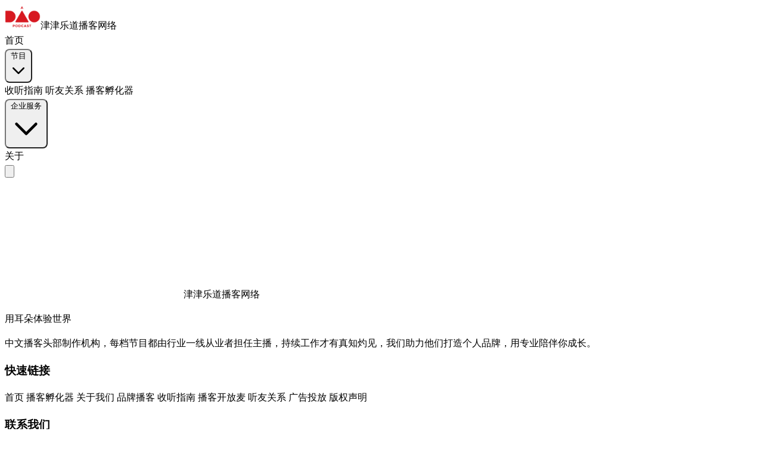

--- FILE ---
content_type: application/javascript
request_url: https://dao.fm/assets/index-BXxD-udP.js
body_size: 70152
content:
const __vite__mapDeps=(i,m=__vite__mapDeps,d=(m.f||(m.f=["assets/Home-_cfcQrPn.js","assets/useSEO-C900yIpl.js","assets/Home-DrPwkVLP.css","assets/ShowDetail-DLn-iVtN.js","assets/ShowDetail-CJcCcSLT.css","assets/EpisodeDetail-Ci_tqOCC.js","assets/EpisodeDetail-Dnexa62M.css","assets/About-0Rpm6Gx-.js","assets/ListeningGuide-qiRA4TBC.js","assets/Community-YvsojaaD.js","assets/Community-jYFIA_X0.css","assets/Incubator-2k2hSxBR.js","assets/Incubator-tn0RQdqM.css","assets/Enterprise-C-8K6gqX.js","assets/OpenMic-zHiqLWy9.js","assets/Advertising-Dvdu9IOn.js","assets/Advertising-Bx6lt6Xp.css","assets/Contact-Buk3_k6x.js","assets/Contact-DywA-MeJ.css","assets/Copyright-CQVYNpQX.js","assets/Logos-OzuMW4W3.js","assets/Logos-dIAsWw9n.css"])))=>i.map(i=>d[i]);
(function(){const t=document.createElement("link").relList;if(t&&t.supports&&t.supports("modulepreload"))return;for(const o of document.querySelectorAll('link[rel="modulepreload"]'))s(o);new MutationObserver(o=>{for(const r of o)if(r.type==="childList")for(const i of r.addedNodes)i.tagName==="LINK"&&i.rel==="modulepreload"&&s(i)}).observe(document,{childList:!0,subtree:!0});function n(o){const r={};return o.integrity&&(r.integrity=o.integrity),o.referrerPolicy&&(r.referrerPolicy=o.referrerPolicy),o.crossOrigin==="use-credentials"?r.credentials="include":o.crossOrigin==="anonymous"?r.credentials="omit":r.credentials="same-origin",r}function s(o){if(o.ep)return;o.ep=!0;const r=n(o);fetch(o.href,r)}})();/**
* @vue/shared v3.5.25
* (c) 2018-present Yuxi (Evan) You and Vue contributors
* @license MIT
**/function To(e){const t=Object.create(null);for(const n of e.split(","))t[n]=1;return n=>n in t}const be={},en=[],ft=()=>{},hi=()=>!1,ms=e=>e.charCodeAt(0)===111&&e.charCodeAt(1)===110&&(e.charCodeAt(2)>122||e.charCodeAt(2)<97),ko=e=>e.startsWith("onUpdate:"),ke=Object.assign,Po=(e,t)=>{const n=e.indexOf(t);n>-1&&e.splice(n,1)},ra=Object.prototype.hasOwnProperty,pe=(e,t)=>ra.call(e,t),W=Array.isArray,tn=e=>jn(e)==="[object Map]",an=e=>jn(e)==="[object Set]",er=e=>jn(e)==="[object Date]",Z=e=>typeof e=="function",Ce=e=>typeof e=="string",dt=e=>typeof e=="symbol",_e=e=>e!==null&&typeof e=="object",gi=e=>(_e(e)||Z(e))&&Z(e.then)&&Z(e.catch),mi=Object.prototype.toString,jn=e=>mi.call(e),ia=e=>jn(e).slice(8,-1),vi=e=>jn(e)==="[object Object]",vs=e=>Ce(e)&&e!=="NaN"&&e[0]!=="-"&&""+parseInt(e,10)===e,_n=To(",key,ref,ref_for,ref_key,onVnodeBeforeMount,onVnodeMounted,onVnodeBeforeUpdate,onVnodeUpdated,onVnodeBeforeUnmount,onVnodeUnmounted"),ys=e=>{const t=Object.create(null);return n=>t[n]||(t[n]=e(n))},la=/-\w/g,Xe=ys(e=>e.replace(la,t=>t.slice(1).toUpperCase())),aa=/\B([A-Z])/g,Jt=ys(e=>e.replace(aa,"-$1").toLowerCase()),_s=ys(e=>e.charAt(0).toUpperCase()+e.slice(1)),Ns=ys(e=>e?`on${_s(e)}`:""),Ht=(e,t)=>!Object.is(e,t),Yn=(e,...t)=>{for(let n=0;n<e.length;n++)e[n](...t)},yi=(e,t,n,s=!1)=>{Object.defineProperty(e,t,{configurable:!0,enumerable:!1,writable:s,value:n})},bs=e=>{const t=parseFloat(e);return isNaN(t)?e:t},ca=e=>{const t=Ce(e)?Number(e):NaN;return isNaN(t)?e:t};let tr;const ws=()=>tr||(tr=typeof globalThis<"u"?globalThis:typeof self<"u"?self:typeof window<"u"?window:typeof global<"u"?global:{});function Tn(e){if(W(e)){const t={};for(let n=0;n<e.length;n++){const s=e[n],o=Ce(s)?pa(s):Tn(s);if(o)for(const r in o)t[r]=o[r]}return t}else if(Ce(e)||_e(e))return e}const ua=/;(?![^(]*\))/g,fa=/:([^]+)/,da=/\/\*[^]*?\*\//g;function pa(e){const t={};return e.replace(da,"").split(ua).forEach(n=>{if(n){const s=n.split(fa);s.length>1&&(t[s[0].trim()]=s[1].trim())}}),t}function me(e){let t="";if(Ce(e))t=e;else if(W(e))for(let n=0;n<e.length;n++){const s=me(e[n]);s&&(t+=s+" ")}else if(_e(e))for(const n in e)e[n]&&(t+=n+" ");return t.trim()}const ha="itemscope,allowfullscreen,formnovalidate,ismap,nomodule,novalidate,readonly",ga=To(ha);function _i(e){return!!e||e===""}function ma(e,t){if(e.length!==t.length)return!1;let n=!0;for(let s=0;n&&s<e.length;s++)n=Fn(e[s],t[s]);return n}function Fn(e,t){if(e===t)return!0;let n=er(e),s=er(t);if(n||s)return n&&s?e.getTime()===t.getTime():!1;if(n=dt(e),s=dt(t),n||s)return e===t;if(n=W(e),s=W(t),n||s)return n&&s?ma(e,t):!1;if(n=_e(e),s=_e(t),n||s){if(!n||!s)return!1;const o=Object.keys(e).length,r=Object.keys(t).length;if(o!==r)return!1;for(const i in e){const l=e.hasOwnProperty(i),a=t.hasOwnProperty(i);if(l&&!a||!l&&a||!Fn(e[i],t[i]))return!1}}return String(e)===String(t)}function Oo(e,t){return e.findIndex(n=>Fn(n,t))}const bi=e=>!!(e&&e.__v_isRef===!0),Ue=e=>Ce(e)?e:e==null?"":W(e)||_e(e)&&(e.toString===mi||!Z(e.toString))?bi(e)?Ue(e.value):JSON.stringify(e,wi,2):String(e),wi=(e,t)=>bi(t)?wi(e,t.value):tn(t)?{[`Map(${t.size})`]:[...t.entries()].reduce((n,[s,o],r)=>(n[Hs(s,r)+" =>"]=o,n),{})}:an(t)?{[`Set(${t.size})`]:[...t.values()].map(n=>Hs(n))}:dt(t)?Hs(t):_e(t)&&!W(t)&&!vi(t)?String(t):t,Hs=(e,t="")=>{var n;return dt(e)?`Symbol(${(n=e.description)!=null?n:t})`:e};/**
* @vue/reactivity v3.5.25
* (c) 2018-present Yuxi (Evan) You and Vue contributors
* @license MIT
**/let Ie;class xi{constructor(t=!1){this.detached=t,this._active=!0,this._on=0,this.effects=[],this.cleanups=[],this._isPaused=!1,this.parent=Ie,!t&&Ie&&(this.index=(Ie.scopes||(Ie.scopes=[])).push(this)-1)}get active(){return this._active}pause(){if(this._active){this._isPaused=!0;let t,n;if(this.scopes)for(t=0,n=this.scopes.length;t<n;t++)this.scopes[t].pause();for(t=0,n=this.effects.length;t<n;t++)this.effects[t].pause()}}resume(){if(this._active&&this._isPaused){this._isPaused=!1;let t,n;if(this.scopes)for(t=0,n=this.scopes.length;t<n;t++)this.scopes[t].resume();for(t=0,n=this.effects.length;t<n;t++)this.effects[t].resume()}}run(t){if(this._active){const n=Ie;try{return Ie=this,t()}finally{Ie=n}}}on(){++this._on===1&&(this.prevScope=Ie,Ie=this)}off(){this._on>0&&--this._on===0&&(Ie=this.prevScope,this.prevScope=void 0)}stop(t){if(this._active){this._active=!1;let n,s;for(n=0,s=this.effects.length;n<s;n++)this.effects[n].stop();for(this.effects.length=0,n=0,s=this.cleanups.length;n<s;n++)this.cleanups[n]();if(this.cleanups.length=0,this.scopes){for(n=0,s=this.scopes.length;n<s;n++)this.scopes[n].stop(!0);this.scopes.length=0}if(!this.detached&&this.parent&&!t){const o=this.parent.scopes.pop();o&&o!==this&&(this.parent.scopes[this.index]=o,o.index=this.index)}this.parent=void 0}}}function Ei(e){return new xi(e)}function Si(){return Ie}function va(e,t=!1){Ie&&Ie.cleanups.push(e)}let xe;const $s=new WeakSet;class Ai{constructor(t){this.fn=t,this.deps=void 0,this.depsTail=void 0,this.flags=5,this.next=void 0,this.cleanup=void 0,this.scheduler=void 0,Ie&&Ie.active&&Ie.effects.push(this)}pause(){this.flags|=64}resume(){this.flags&64&&(this.flags&=-65,$s.has(this)&&($s.delete(this),this.trigger()))}notify(){this.flags&2&&!(this.flags&32)||this.flags&8||Ri(this)}run(){if(!(this.flags&1))return this.fn();this.flags|=2,nr(this),Ti(this);const t=xe,n=Ze;xe=this,Ze=!0;try{return this.fn()}finally{ki(this),xe=t,Ze=n,this.flags&=-3}}stop(){if(this.flags&1){for(let t=this.deps;t;t=t.nextDep)Lo(t);this.deps=this.depsTail=void 0,nr(this),this.onStop&&this.onStop(),this.flags&=-2}}trigger(){this.flags&64?$s.add(this):this.scheduler?this.scheduler():this.runIfDirty()}runIfDirty(){so(this)&&this.run()}get dirty(){return so(this)}}let Ci=0,bn,wn;function Ri(e,t=!1){if(e.flags|=8,t){e.next=wn,wn=e;return}e.next=bn,bn=e}function Io(){Ci++}function Mo(){if(--Ci>0)return;if(wn){let t=wn;for(wn=void 0;t;){const n=t.next;t.next=void 0,t.flags&=-9,t=n}}let e;for(;bn;){let t=bn;for(bn=void 0;t;){const n=t.next;if(t.next=void 0,t.flags&=-9,t.flags&1)try{t.trigger()}catch(s){e||(e=s)}t=n}}if(e)throw e}function Ti(e){for(let t=e.deps;t;t=t.nextDep)t.version=-1,t.prevActiveLink=t.dep.activeLink,t.dep.activeLink=t}function ki(e){let t,n=e.depsTail,s=n;for(;s;){const o=s.prevDep;s.version===-1?(s===n&&(n=o),Lo(s),ya(s)):t=s,s.dep.activeLink=s.prevActiveLink,s.prevActiveLink=void 0,s=o}e.deps=t,e.depsTail=n}function so(e){for(let t=e.deps;t;t=t.nextDep)if(t.dep.version!==t.version||t.dep.computed&&(Pi(t.dep.computed)||t.dep.version!==t.version))return!0;return!!e._dirty}function Pi(e){if(e.flags&4&&!(e.flags&16)||(e.flags&=-17,e.globalVersion===kn)||(e.globalVersion=kn,!e.isSSR&&e.flags&128&&(!e.deps&&!e._dirty||!so(e))))return;e.flags|=2;const t=e.dep,n=xe,s=Ze;xe=e,Ze=!0;try{Ti(e);const o=e.fn(e._value);(t.version===0||Ht(o,e._value))&&(e.flags|=128,e._value=o,t.version++)}catch(o){throw t.version++,o}finally{xe=n,Ze=s,ki(e),e.flags&=-3}}function Lo(e,t=!1){const{dep:n,prevSub:s,nextSub:o}=e;if(s&&(s.nextSub=o,e.prevSub=void 0),o&&(o.prevSub=s,e.nextSub=void 0),n.subs===e&&(n.subs=s,!s&&n.computed)){n.computed.flags&=-5;for(let r=n.computed.deps;r;r=r.nextDep)Lo(r,!0)}!t&&!--n.sc&&n.map&&n.map.delete(n.key)}function ya(e){const{prevDep:t,nextDep:n}=e;t&&(t.nextDep=n,e.prevDep=void 0),n&&(n.prevDep=t,e.nextDep=void 0)}let Ze=!0;const Oi=[];function Et(){Oi.push(Ze),Ze=!1}function St(){const e=Oi.pop();Ze=e===void 0?!0:e}function nr(e){const{cleanup:t}=e;if(e.cleanup=void 0,t){const n=xe;xe=void 0;try{t()}finally{xe=n}}}let kn=0;class _a{constructor(t,n){this.sub=t,this.dep=n,this.version=n.version,this.nextDep=this.prevDep=this.nextSub=this.prevSub=this.prevActiveLink=void 0}}class Do{constructor(t){this.computed=t,this.version=0,this.activeLink=void 0,this.subs=void 0,this.map=void 0,this.key=void 0,this.sc=0,this.__v_skip=!0}track(t){if(!xe||!Ze||xe===this.computed)return;let n=this.activeLink;if(n===void 0||n.sub!==xe)n=this.activeLink=new _a(xe,this),xe.deps?(n.prevDep=xe.depsTail,xe.depsTail.nextDep=n,xe.depsTail=n):xe.deps=xe.depsTail=n,Ii(n);else if(n.version===-1&&(n.version=this.version,n.nextDep)){const s=n.nextDep;s.prevDep=n.prevDep,n.prevDep&&(n.prevDep.nextDep=s),n.prevDep=xe.depsTail,n.nextDep=void 0,xe.depsTail.nextDep=n,xe.depsTail=n,xe.deps===n&&(xe.deps=s)}return n}trigger(t){this.version++,kn++,this.notify(t)}notify(t){Io();try{for(let n=this.subs;n;n=n.prevSub)n.sub.notify()&&n.sub.dep.notify()}finally{Mo()}}}function Ii(e){if(e.dep.sc++,e.sub.flags&4){const t=e.dep.computed;if(t&&!e.dep.subs){t.flags|=20;for(let s=t.deps;s;s=s.nextDep)Ii(s)}const n=e.dep.subs;n!==e&&(e.prevSub=n,n&&(n.nextSub=e)),e.dep.subs=e}}const ts=new WeakMap,qt=Symbol(""),oo=Symbol(""),Pn=Symbol("");function Me(e,t,n){if(Ze&&xe){let s=ts.get(e);s||ts.set(e,s=new Map);let o=s.get(n);o||(s.set(n,o=new Do),o.map=s,o.key=n),o.track()}}function _t(e,t,n,s,o,r){const i=ts.get(e);if(!i){kn++;return}const l=a=>{a&&a.trigger()};if(Io(),t==="clear")i.forEach(l);else{const a=W(e),u=a&&vs(n);if(a&&n==="length"){const c=Number(s);i.forEach((f,g)=>{(g==="length"||g===Pn||!dt(g)&&g>=c)&&l(f)})}else switch((n!==void 0||i.has(void 0))&&l(i.get(n)),u&&l(i.get(Pn)),t){case"add":a?u&&l(i.get("length")):(l(i.get(qt)),tn(e)&&l(i.get(oo)));break;case"delete":a||(l(i.get(qt)),tn(e)&&l(i.get(oo)));break;case"set":tn(e)&&l(i.get(qt));break}}Mo()}function ba(e,t){const n=ts.get(e);return n&&n.get(t)}function Yt(e){const t=ce(e);return t===e?t:(Me(t,"iterate",Pn),qe(e)?t:t.map(et))}function xs(e){return Me(e=ce(e),"iterate",Pn),e}function Ot(e,t){return At(e)?wt(e)?sn(et(t)):sn(t):et(t)}const wa={__proto__:null,[Symbol.iterator](){return js(this,Symbol.iterator,e=>Ot(this,e))},concat(...e){return Yt(this).concat(...e.map(t=>W(t)?Yt(t):t))},entries(){return js(this,"entries",e=>(e[1]=Ot(this,e[1]),e))},every(e,t){return pt(this,"every",e,t,void 0,arguments)},filter(e,t){return pt(this,"filter",e,t,n=>n.map(s=>Ot(this,s)),arguments)},find(e,t){return pt(this,"find",e,t,n=>Ot(this,n),arguments)},findIndex(e,t){return pt(this,"findIndex",e,t,void 0,arguments)},findLast(e,t){return pt(this,"findLast",e,t,n=>Ot(this,n),arguments)},findLastIndex(e,t){return pt(this,"findLastIndex",e,t,void 0,arguments)},forEach(e,t){return pt(this,"forEach",e,t,void 0,arguments)},includes(...e){return Fs(this,"includes",e)},indexOf(...e){return Fs(this,"indexOf",e)},join(e){return Yt(this).join(e)},lastIndexOf(...e){return Fs(this,"lastIndexOf",e)},map(e,t){return pt(this,"map",e,t,void 0,arguments)},pop(){return fn(this,"pop")},push(...e){return fn(this,"push",e)},reduce(e,...t){return sr(this,"reduce",e,t)},reduceRight(e,...t){return sr(this,"reduceRight",e,t)},shift(){return fn(this,"shift")},some(e,t){return pt(this,"some",e,t,void 0,arguments)},splice(...e){return fn(this,"splice",e)},toReversed(){return Yt(this).toReversed()},toSorted(e){return Yt(this).toSorted(e)},toSpliced(...e){return Yt(this).toSpliced(...e)},unshift(...e){return fn(this,"unshift",e)},values(){return js(this,"values",e=>Ot(this,e))}};function js(e,t,n){const s=xs(e),o=s[t]();return s!==e&&!qe(e)&&(o._next=o.next,o.next=()=>{const r=o._next();return r.done||(r.value=n(r.value)),r}),o}const xa=Array.prototype;function pt(e,t,n,s,o,r){const i=xs(e),l=i!==e&&!qe(e),a=i[t];if(a!==xa[t]){const f=a.apply(e,r);return l?et(f):f}let u=n;i!==e&&(l?u=function(f,g){return n.call(this,Ot(e,f),g,e)}:n.length>2&&(u=function(f,g){return n.call(this,f,g,e)}));const c=a.call(i,u,s);return l&&o?o(c):c}function sr(e,t,n,s){const o=xs(e);let r=n;return o!==e&&(qe(e)?n.length>3&&(r=function(i,l,a){return n.call(this,i,l,a,e)}):r=function(i,l,a){return n.call(this,i,Ot(e,l),a,e)}),o[t](r,...s)}function Fs(e,t,n){const s=ce(e);Me(s,"iterate",Pn);const o=s[t](...n);return(o===-1||o===!1)&&Es(n[0])?(n[0]=ce(n[0]),s[t](...n)):o}function fn(e,t,n=[]){Et(),Io();const s=ce(e)[t].apply(e,n);return Mo(),St(),s}const Ea=To("__proto__,__v_isRef,__isVue"),Mi=new Set(Object.getOwnPropertyNames(Symbol).filter(e=>e!=="arguments"&&e!=="caller").map(e=>Symbol[e]).filter(dt));function Sa(e){dt(e)||(e=String(e));const t=ce(this);return Me(t,"has",e),t.hasOwnProperty(e)}class Li{constructor(t=!1,n=!1){this._isReadonly=t,this._isShallow=n}get(t,n,s){if(n==="__v_skip")return t.__v_skip;const o=this._isReadonly,r=this._isShallow;if(n==="__v_isReactive")return!o;if(n==="__v_isReadonly")return o;if(n==="__v_isShallow")return r;if(n==="__v_raw")return s===(o?r?La:$i:r?Hi:Ni).get(t)||Object.getPrototypeOf(t)===Object.getPrototypeOf(s)?t:void 0;const i=W(t);if(!o){let a;if(i&&(a=wa[n]))return a;if(n==="hasOwnProperty")return Sa}const l=Reflect.get(t,n,Ee(t)?t:s);if((dt(n)?Mi.has(n):Ea(n))||(o||Me(t,"get",n),r))return l;if(Ee(l)){const a=i&&vs(n)?l:l.value;return o&&_e(a)?io(a):a}return _e(l)?o?io(l):Un(l):l}}class Di extends Li{constructor(t=!1){super(!1,t)}set(t,n,s,o){let r=t[n];const i=W(t)&&vs(n);if(!this._isShallow){const u=At(r);if(!qe(s)&&!At(s)&&(r=ce(r),s=ce(s)),!i&&Ee(r)&&!Ee(s))return u||(r.value=s),!0}const l=i?Number(n)<t.length:pe(t,n),a=Reflect.set(t,n,s,Ee(t)?t:o);return t===ce(o)&&(l?Ht(s,r)&&_t(t,"set",n,s):_t(t,"add",n,s)),a}deleteProperty(t,n){const s=pe(t,n);t[n];const o=Reflect.deleteProperty(t,n);return o&&s&&_t(t,"delete",n,void 0),o}has(t,n){const s=Reflect.has(t,n);return(!dt(n)||!Mi.has(n))&&Me(t,"has",n),s}ownKeys(t){return Me(t,"iterate",W(t)?"length":qt),Reflect.ownKeys(t)}}class Aa extends Li{constructor(t=!1){super(!0,t)}set(t,n){return!0}deleteProperty(t,n){return!0}}const Ca=new Di,Ra=new Aa,Ta=new Di(!0);const ro=e=>e,Kn=e=>Reflect.getPrototypeOf(e);function ka(e,t,n){return function(...s){const o=this.__v_raw,r=ce(o),i=tn(r),l=e==="entries"||e===Symbol.iterator&&i,a=e==="keys"&&i,u=o[e](...s),c=n?ro:t?sn:et;return!t&&Me(r,"iterate",a?oo:qt),{next(){const{value:f,done:g}=u.next();return g?{value:f,done:g}:{value:l?[c(f[0]),c(f[1])]:c(f),done:g}},[Symbol.iterator](){return this}}}}function qn(e){return function(...t){return e==="delete"?!1:e==="clear"?void 0:this}}function Pa(e,t){const n={get(o){const r=this.__v_raw,i=ce(r),l=ce(o);e||(Ht(o,l)&&Me(i,"get",o),Me(i,"get",l));const{has:a}=Kn(i),u=t?ro:e?sn:et;if(a.call(i,o))return u(r.get(o));if(a.call(i,l))return u(r.get(l));r!==i&&r.get(o)},get size(){const o=this.__v_raw;return!e&&Me(ce(o),"iterate",qt),o.size},has(o){const r=this.__v_raw,i=ce(r),l=ce(o);return e||(Ht(o,l)&&Me(i,"has",o),Me(i,"has",l)),o===l?r.has(o):r.has(o)||r.has(l)},forEach(o,r){const i=this,l=i.__v_raw,a=ce(l),u=t?ro:e?sn:et;return!e&&Me(a,"iterate",qt),l.forEach((c,f)=>o.call(r,u(c),u(f),i))}};return ke(n,e?{add:qn("add"),set:qn("set"),delete:qn("delete"),clear:qn("clear")}:{add(o){!t&&!qe(o)&&!At(o)&&(o=ce(o));const r=ce(this);return Kn(r).has.call(r,o)||(r.add(o),_t(r,"add",o,o)),this},set(o,r){!t&&!qe(r)&&!At(r)&&(r=ce(r));const i=ce(this),{has:l,get:a}=Kn(i);let u=l.call(i,o);u||(o=ce(o),u=l.call(i,o));const c=a.call(i,o);return i.set(o,r),u?Ht(r,c)&&_t(i,"set",o,r):_t(i,"add",o,r),this},delete(o){const r=ce(this),{has:i,get:l}=Kn(r);let a=i.call(r,o);a||(o=ce(o),a=i.call(r,o)),l&&l.call(r,o);const u=r.delete(o);return a&&_t(r,"delete",o,void 0),u},clear(){const o=ce(this),r=o.size!==0,i=o.clear();return r&&_t(o,"clear",void 0,void 0),i}}),["keys","values","entries",Symbol.iterator].forEach(o=>{n[o]=ka(o,e,t)}),n}function No(e,t){const n=Pa(e,t);return(s,o,r)=>o==="__v_isReactive"?!e:o==="__v_isReadonly"?e:o==="__v_raw"?s:Reflect.get(pe(n,o)&&o in s?n:s,o,r)}const Oa={get:No(!1,!1)},Ia={get:No(!1,!0)},Ma={get:No(!0,!1)};const Ni=new WeakMap,Hi=new WeakMap,$i=new WeakMap,La=new WeakMap;function Da(e){switch(e){case"Object":case"Array":return 1;case"Map":case"Set":case"WeakMap":case"WeakSet":return 2;default:return 0}}function Na(e){return e.__v_skip||!Object.isExtensible(e)?0:Da(ia(e))}function Un(e){return At(e)?e:Ho(e,!1,Ca,Oa,Ni)}function ji(e){return Ho(e,!1,Ta,Ia,Hi)}function io(e){return Ho(e,!0,Ra,Ma,$i)}function Ho(e,t,n,s,o){if(!_e(e)||e.__v_raw&&!(t&&e.__v_isReactive))return e;const r=Na(e);if(r===0)return e;const i=o.get(e);if(i)return i;const l=new Proxy(e,r===2?s:n);return o.set(e,l),l}function wt(e){return At(e)?wt(e.__v_raw):!!(e&&e.__v_isReactive)}function At(e){return!!(e&&e.__v_isReadonly)}function qe(e){return!!(e&&e.__v_isShallow)}function Es(e){return e?!!e.__v_raw:!1}function ce(e){const t=e&&e.__v_raw;return t?ce(t):e}function $o(e){return!pe(e,"__v_skip")&&Object.isExtensible(e)&&yi(e,"__v_skip",!0),e}const et=e=>_e(e)?Un(e):e,sn=e=>_e(e)?io(e):e;function Ee(e){return e?e.__v_isRef===!0:!1}function oe(e){return Fi(e,!1)}function Ha(e){return Fi(e,!0)}function Fi(e,t){return Ee(e)?e:new $a(e,t)}class $a{constructor(t,n){this.dep=new Do,this.__v_isRef=!0,this.__v_isShallow=!1,this._rawValue=n?t:ce(t),this._value=n?t:et(t),this.__v_isShallow=n}get value(){return this.dep.track(),this._value}set value(t){const n=this._rawValue,s=this.__v_isShallow||qe(t)||At(t);t=s?t:ce(t),Ht(t,n)&&(this._rawValue=t,this._value=s?t:et(t),this.dep.trigger())}}function V(e){return Ee(e)?e.value:e}function ja(e){return Z(e)?e():V(e)}const Fa={get:(e,t,n)=>t==="__v_raw"?e:V(Reflect.get(e,t,n)),set:(e,t,n,s)=>{const o=e[t];return Ee(o)&&!Ee(n)?(o.value=n,!0):Reflect.set(e,t,n,s)}};function Ui(e){return wt(e)?e:new Proxy(e,Fa)}function Ua(e){const t=W(e)?new Array(e.length):{};for(const n in e)t[n]=Ba(e,n);return t}class Va{constructor(t,n,s){this._object=t,this._key=n,this._defaultValue=s,this.__v_isRef=!0,this._value=void 0,this._raw=ce(t);let o=!0,r=t;if(!W(t)||!vs(String(n)))do o=!Es(r)||qe(r);while(o&&(r=r.__v_raw));this._shallow=o}get value(){let t=this._object[this._key];return this._shallow&&(t=V(t)),this._value=t===void 0?this._defaultValue:t}set value(t){if(this._shallow&&Ee(this._raw[this._key])){const n=this._object[this._key];if(Ee(n)){n.value=t;return}}this._object[this._key]=t}get dep(){return ba(this._raw,this._key)}}function Ba(e,t,n){return new Va(e,t,n)}class Wa{constructor(t,n,s){this.fn=t,this.setter=n,this._value=void 0,this.dep=new Do(this),this.__v_isRef=!0,this.deps=void 0,this.depsTail=void 0,this.flags=16,this.globalVersion=kn-1,this.next=void 0,this.effect=this,this.__v_isReadonly=!n,this.isSSR=s}notify(){if(this.flags|=16,!(this.flags&8)&&xe!==this)return Ri(this,!0),!0}get value(){const t=this.dep.track();return Pi(this),t&&(t.version=this.dep.version),this._value}set value(t){this.setter&&this.setter(t)}}function Ga(e,t,n=!1){let s,o;return Z(e)?s=e:(s=e.get,o=e.set),new Wa(s,o,n)}const zn={},ns=new WeakMap;let Wt;function Ka(e,t=!1,n=Wt){if(n){let s=ns.get(n);s||ns.set(n,s=[]),s.push(e)}}function qa(e,t,n=be){const{immediate:s,deep:o,once:r,scheduler:i,augmentJob:l,call:a}=n,u=k=>o?k:qe(k)||o===!1||o===0?bt(k,1):bt(k);let c,f,g,v,y=!1,m=!1;if(Ee(e)?(f=()=>e.value,y=qe(e)):wt(e)?(f=()=>u(e),y=!0):W(e)?(m=!0,y=e.some(k=>wt(k)||qe(k)),f=()=>e.map(k=>{if(Ee(k))return k.value;if(wt(k))return u(k);if(Z(k))return a?a(k,2):k()})):Z(e)?t?f=a?()=>a(e,2):e:f=()=>{if(g){Et();try{g()}finally{St()}}const k=Wt;Wt=c;try{return a?a(e,3,[v]):e(v)}finally{Wt=k}}:f=ft,t&&o){const k=f,U=o===!0?1/0:o;f=()=>bt(k(),U)}const h=Si(),w=()=>{c.stop(),h&&h.active&&Po(h.effects,c)};if(r&&t){const k=t;t=(...U)=>{k(...U),w()}}let x=m?new Array(e.length).fill(zn):zn;const T=k=>{if(!(!(c.flags&1)||!c.dirty&&!k))if(t){const U=c.run();if(o||y||(m?U.some((te,Q)=>Ht(te,x[Q])):Ht(U,x))){g&&g();const te=Wt;Wt=c;try{const Q=[U,x===zn?void 0:m&&x[0]===zn?[]:x,v];x=U,a?a(t,3,Q):t(...Q)}finally{Wt=te}}}else c.run()};return l&&l(T),c=new Ai(f),c.scheduler=i?()=>i(T,!1):T,v=k=>Ka(k,!1,c),g=c.onStop=()=>{const k=ns.get(c);if(k){if(a)a(k,4);else for(const U of k)U();ns.delete(c)}},t?s?T(!0):x=c.run():i?i(T.bind(null,!0),!0):c.run(),w.pause=c.pause.bind(c),w.resume=c.resume.bind(c),w.stop=w,w}function bt(e,t=1/0,n){if(t<=0||!_e(e)||e.__v_skip||(n=n||new Map,(n.get(e)||0)>=t))return e;if(n.set(e,t),t--,Ee(e))bt(e.value,t,n);else if(W(e))for(let s=0;s<e.length;s++)bt(e[s],t,n);else if(an(e)||tn(e))e.forEach(s=>{bt(s,t,n)});else if(vi(e)){for(const s in e)bt(e[s],t,n);for(const s of Object.getOwnPropertySymbols(e))Object.prototype.propertyIsEnumerable.call(e,s)&&bt(e[s],t,n)}return e}/**
* @vue/runtime-core v3.5.25
* (c) 2018-present Yuxi (Evan) You and Vue contributors
* @license MIT
**/function Vn(e,t,n,s){try{return s?e(...s):e()}catch(o){Ss(o,t,n)}}function tt(e,t,n,s){if(Z(e)){const o=Vn(e,t,n,s);return o&&gi(o)&&o.catch(r=>{Ss(r,t,n)}),o}if(W(e)){const o=[];for(let r=0;r<e.length;r++)o.push(tt(e[r],t,n,s));return o}}function Ss(e,t,n,s=!0){const o=t?t.vnode:null,{errorHandler:r,throwUnhandledErrorInProduction:i}=t&&t.appContext.config||be;if(t){let l=t.parent;const a=t.proxy,u=`https://vuejs.org/error-reference/#runtime-${n}`;for(;l;){const c=l.ec;if(c){for(let f=0;f<c.length;f++)if(c[f](e,a,u)===!1)return}l=l.parent}if(r){Et(),Vn(r,null,10,[e,a,u]),St();return}}za(e,n,o,s,i)}function za(e,t,n,s=!0,o=!1){if(o)throw e;console.error(e)}const He=[];let at=-1;const nn=[];let It=null,Xt=0;const Vi=Promise.resolve();let ss=null;function As(e){const t=ss||Vi;return e?t.then(this?e.bind(this):e):t}function Ja(e){let t=at+1,n=He.length;for(;t<n;){const s=t+n>>>1,o=He[s],r=On(o);r<e||r===e&&o.flags&2?t=s+1:n=s}return t}function jo(e){if(!(e.flags&1)){const t=On(e),n=He[He.length-1];!n||!(e.flags&2)&&t>=On(n)?He.push(e):He.splice(Ja(t),0,e),e.flags|=1,Bi()}}function Bi(){ss||(ss=Vi.then(Gi))}function Ya(e){W(e)?nn.push(...e):It&&e.id===-1?It.splice(Xt+1,0,e):e.flags&1||(nn.push(e),e.flags|=1),Bi()}function or(e,t,n=at+1){for(;n<He.length;n++){const s=He[n];if(s&&s.flags&2){if(e&&s.id!==e.uid)continue;He.splice(n,1),n--,s.flags&4&&(s.flags&=-2),s(),s.flags&4||(s.flags&=-2)}}}function Wi(e){if(nn.length){const t=[...new Set(nn)].sort((n,s)=>On(n)-On(s));if(nn.length=0,It){It.push(...t);return}for(It=t,Xt=0;Xt<It.length;Xt++){const n=It[Xt];n.flags&4&&(n.flags&=-2),n.flags&8||n(),n.flags&=-2}It=null,Xt=0}}const On=e=>e.id==null?e.flags&2?-1:1/0:e.id;function Gi(e){try{for(at=0;at<He.length;at++){const t=He[at];t&&!(t.flags&8)&&(t.flags&4&&(t.flags&=-2),Vn(t,t.i,t.i?15:14),t.flags&4||(t.flags&=-2))}}finally{for(;at<He.length;at++){const t=He[at];t&&(t.flags&=-2)}at=-1,He.length=0,Wi(),ss=null,(He.length||nn.length)&&Gi()}}let Ge=null,Ki=null;function os(e){const t=Ge;return Ge=e,Ki=e&&e.type.__scopeId||null,t}function ne(e,t=Ge,n){if(!t||e._n)return e;const s=(...o)=>{s._d&&as(-1);const r=os(t);let i;try{i=e(...o)}finally{os(r),s._d&&as(1)}return i};return s._n=!0,s._c=!0,s._d=!0,s}function rs(e,t){if(Ge===null)return e;const n=Is(Ge),s=e.dirs||(e.dirs=[]);for(let o=0;o<t.length;o++){let[r,i,l,a=be]=t[o];r&&(Z(r)&&(r={mounted:r,updated:r}),r.deep&&bt(i),s.push({dir:r,instance:n,value:i,oldValue:void 0,arg:l,modifiers:a}))}return e}function Ft(e,t,n,s){const o=e.dirs,r=t&&t.dirs;for(let i=0;i<o.length;i++){const l=o[i];r&&(l.oldValue=r[i].value);let a=l.dir[s];a&&(Et(),tt(a,n,8,[e.el,l,e,t]),St())}}const Qa=Symbol("_vte"),qi=e=>e.__isTeleport,vt=Symbol("_leaveCb"),Jn=Symbol("_enterCb");function Xa(){const e={isMounted:!1,isLeaving:!1,isUnmounting:!1,leavingVNodes:new Map};return Bn(()=>{e.isMounted=!0}),Fo(()=>{e.isUnmounting=!0}),e}const Qe=[Function,Array],zi={mode:String,appear:Boolean,persisted:Boolean,onBeforeEnter:Qe,onEnter:Qe,onAfterEnter:Qe,onEnterCancelled:Qe,onBeforeLeave:Qe,onLeave:Qe,onAfterLeave:Qe,onLeaveCancelled:Qe,onBeforeAppear:Qe,onAppear:Qe,onAfterAppear:Qe,onAppearCancelled:Qe},Ji=e=>{const t=e.subTree;return t.component?Ji(t.component):t},Za={name:"BaseTransition",props:zi,setup(e,{slots:t}){const n=Os(),s=Xa();return()=>{const o=t.default&&Xi(t.default(),!0);if(!o||!o.length)return;const r=Yi(o),i=ce(e),{mode:l}=i;if(s.isLeaving)return Us(r);const a=rr(r);if(!a)return Us(r);let u=lo(a,i,s,n,f=>u=f);a.type!==$e&&In(a,u);let c=n.subTree&&rr(n.subTree);if(c&&c.type!==$e&&!Gt(c,a)&&Ji(n).type!==$e){let f=lo(c,i,s,n);if(In(c,f),l==="out-in"&&a.type!==$e)return s.isLeaving=!0,f.afterLeave=()=>{s.isLeaving=!1,n.job.flags&8||n.update(),delete f.afterLeave,c=void 0},Us(r);l==="in-out"&&a.type!==$e?f.delayLeave=(g,v,y)=>{const m=Qi(s,c);m[String(c.key)]=c,g[vt]=()=>{v(),g[vt]=void 0,delete u.delayedLeave,c=void 0},u.delayedLeave=()=>{y(),delete u.delayedLeave,c=void 0}}:c=void 0}else c&&(c=void 0);return r}}};function Yi(e){let t=e[0];if(e.length>1){for(const n of e)if(n.type!==$e){t=n;break}}return t}const ec=Za;function Qi(e,t){const{leavingVNodes:n}=e;let s=n.get(t.type);return s||(s=Object.create(null),n.set(t.type,s)),s}function lo(e,t,n,s,o){const{appear:r,mode:i,persisted:l=!1,onBeforeEnter:a,onEnter:u,onAfterEnter:c,onEnterCancelled:f,onBeforeLeave:g,onLeave:v,onAfterLeave:y,onLeaveCancelled:m,onBeforeAppear:h,onAppear:w,onAfterAppear:x,onAppearCancelled:T}=t,k=String(e.key),U=Qi(n,e),te=(M,Y)=>{M&&tt(M,s,9,Y)},Q=(M,Y)=>{const re=Y[1];te(M,Y),W(M)?M.every(H=>H.length<=1)&&re():M.length<=1&&re()},D={mode:i,persisted:l,beforeEnter(M){let Y=a;if(!n.isMounted)if(r)Y=h||a;else return;M[vt]&&M[vt](!0);const re=U[k];re&&Gt(e,re)&&re.el[vt]&&re.el[vt](),te(Y,[M])},enter(M){let Y=u,re=c,H=f;if(!n.isMounted)if(r)Y=w||u,re=x||c,H=T||f;else return;let se=!1;const Se=M[Jn]=Pe=>{se||(se=!0,Pe?te(H,[M]):te(re,[M]),D.delayedLeave&&D.delayedLeave(),M[Jn]=void 0)};Y?Q(Y,[M,Se]):Se()},leave(M,Y){const re=String(e.key);if(M[Jn]&&M[Jn](!0),n.isUnmounting)return Y();te(g,[M]);let H=!1;const se=M[vt]=Se=>{H||(H=!0,Y(),Se?te(m,[M]):te(y,[M]),M[vt]=void 0,U[re]===e&&delete U[re])};U[re]=e,v?Q(v,[M,se]):se()},clone(M){const Y=lo(M,t,n,s,o);return o&&o(Y),Y}};return D}function Us(e){if(Cs(e))return e=jt(e),e.children=null,e}function rr(e){if(!Cs(e))return qi(e.type)&&e.children?Yi(e.children):e;if(e.component)return e.component.subTree;const{shapeFlag:t,children:n}=e;if(n){if(t&16)return n[0];if(t&32&&Z(n.default))return n.default()}}function In(e,t){e.shapeFlag&6&&e.component?(e.transition=t,In(e.component.subTree,t)):e.shapeFlag&128?(e.ssContent.transition=t.clone(e.ssContent),e.ssFallback.transition=t.clone(e.ssFallback)):e.transition=t}function Xi(e,t=!1,n){let s=[],o=0;for(let r=0;r<e.length;r++){let i=e[r];const l=n==null?i.key:String(n)+String(i.key!=null?i.key:r);i.type===We?(i.patchFlag&128&&o++,s=s.concat(Xi(i.children,t,l))):(t||i.type!==$e)&&s.push(l!=null?jt(i,{key:l}):i)}if(o>1)for(let r=0;r<s.length;r++)s[r].patchFlag=-2;return s}function cn(e,t){return Z(e)?ke({name:e.name},t,{setup:e}):e}function Zi(e){e.ids=[e.ids[0]+e.ids[2]+++"-",0,0]}const is=new WeakMap;function xn(e,t,n,s,o=!1){if(W(e)){e.forEach((y,m)=>xn(y,t&&(W(t)?t[m]:t),n,s,o));return}if(En(s)&&!o){s.shapeFlag&512&&s.type.__asyncResolved&&s.component.subTree.component&&xn(e,t,n,s.component.subTree);return}const r=s.shapeFlag&4?Is(s.component):s.el,i=o?null:r,{i:l,r:a}=e,u=t&&t.r,c=l.refs===be?l.refs={}:l.refs,f=l.setupState,g=ce(f),v=f===be?hi:y=>pe(g,y);if(u!=null&&u!==a){if(ir(t),Ce(u))c[u]=null,v(u)&&(f[u]=null);else if(Ee(u)){u.value=null;const y=t;y.k&&(c[y.k]=null)}}if(Z(a))Vn(a,l,12,[i,c]);else{const y=Ce(a),m=Ee(a);if(y||m){const h=()=>{if(e.f){const w=y?v(a)?f[a]:c[a]:a.value;if(o)W(w)&&Po(w,r);else if(W(w))w.includes(r)||w.push(r);else if(y)c[a]=[r],v(a)&&(f[a]=c[a]);else{const x=[r];a.value=x,e.k&&(c[e.k]=x)}}else y?(c[a]=i,v(a)&&(f[a]=i)):m&&(a.value=i,e.k&&(c[e.k]=i))};if(i){const w=()=>{h(),is.delete(e)};w.id=-1,is.set(e,w),Be(w,n)}else ir(e),h()}}}function ir(e){const t=is.get(e);t&&(t.flags|=8,is.delete(e))}ws().requestIdleCallback;ws().cancelIdleCallback;const En=e=>!!e.type.__asyncLoader,Cs=e=>e.type.__isKeepAlive;function el(e,t){nl(e,"a",t)}function tl(e,t){nl(e,"da",t)}function nl(e,t,n=Le){const s=e.__wdc||(e.__wdc=()=>{let o=n;for(;o;){if(o.isDeactivated)return;o=o.parent}return e()});if(Rs(t,s,n),n){let o=n.parent;for(;o&&o.parent;)Cs(o.parent.vnode)&&tc(s,t,n,o),o=o.parent}}function tc(e,t,n,s){const o=Rs(t,e,s,!0);Ts(()=>{Po(s[t],o)},n)}function Rs(e,t,n=Le,s=!1){if(n){const o=n[e]||(n[e]=[]),r=t.__weh||(t.__weh=(...i)=>{Et();const l=Wn(n),a=tt(t,n,e,i);return l(),St(),a});return s?o.unshift(r):o.push(r),r}}const Ct=e=>(t,n=Le)=>{(!Dn||e==="sp")&&Rs(e,(...s)=>t(...s),n)},nc=Ct("bm"),Bn=Ct("m"),sc=Ct("bu"),oc=Ct("u"),Fo=Ct("bum"),Ts=Ct("um"),rc=Ct("sp"),ic=Ct("rtg"),lc=Ct("rtc");function ac(e,t=Le){Rs("ec",e,t)}const Uo="components",cc="directives";function eh(e,t){return Vo(Uo,e,!0,t)||e}const sl=Symbol.for("v-ndc");function th(e){return Ce(e)?Vo(Uo,e,!1)||e:e||sl}function ol(e){return Vo(cc,e)}function Vo(e,t,n=!0,s=!1){const o=Ge||Le;if(o){const r=o.type;if(e===Uo){const l=Qc(r,!1);if(l&&(l===t||l===Xe(t)||l===_s(Xe(t))))return r}const i=lr(o[e]||r[e],t)||lr(o.appContext[e],t);return!i&&s?r:i}}function lr(e,t){return e&&(e[t]||e[Xe(t)]||e[_s(Xe(t))])}function ao(e,t,n,s){let o;const r=n,i=W(e);if(i||Ce(e)){const l=i&&wt(e);let a=!1,u=!1;l&&(a=!qe(e),u=At(e),e=xs(e)),o=new Array(e.length);for(let c=0,f=e.length;c<f;c++)o[c]=t(a?u?sn(et(e[c])):et(e[c]):e[c],c,void 0,r)}else if(typeof e=="number"){o=new Array(e);for(let l=0;l<e;l++)o[l]=t(l+1,l,void 0,r)}else if(_e(e))if(e[Symbol.iterator])o=Array.from(e,(l,a)=>t(l,a,void 0,r));else{const l=Object.keys(e);o=new Array(l.length);for(let a=0,u=l.length;a<u;a++){const c=l[a];o[a]=t(e[c],c,a,r)}}else o=[];return o}const co=e=>e?Sl(e)?Is(e):co(e.parent):null,Sn=ke(Object.create(null),{$:e=>e,$el:e=>e.vnode.el,$data:e=>e.data,$props:e=>e.props,$attrs:e=>e.attrs,$slots:e=>e.slots,$refs:e=>e.refs,$parent:e=>co(e.parent),$root:e=>co(e.root),$host:e=>e.ce,$emit:e=>e.emit,$options:e=>il(e),$forceUpdate:e=>e.f||(e.f=()=>{jo(e.update)}),$nextTick:e=>e.n||(e.n=As.bind(e.proxy)),$watch:e=>wc.bind(e)}),Vs=(e,t)=>e!==be&&!e.__isScriptSetup&&pe(e,t),uc={get({_:e},t){if(t==="__v_skip")return!0;const{ctx:n,setupState:s,data:o,props:r,accessCache:i,type:l,appContext:a}=e;if(t[0]!=="$"){const g=i[t];if(g!==void 0)switch(g){case 1:return s[t];case 2:return o[t];case 4:return n[t];case 3:return r[t]}else{if(Vs(s,t))return i[t]=1,s[t];if(o!==be&&pe(o,t))return i[t]=2,o[t];if(pe(r,t))return i[t]=3,r[t];if(n!==be&&pe(n,t))return i[t]=4,n[t];uo&&(i[t]=0)}}const u=Sn[t];let c,f;if(u)return t==="$attrs"&&Me(e.attrs,"get",""),u(e);if((c=l.__cssModules)&&(c=c[t]))return c;if(n!==be&&pe(n,t))return i[t]=4,n[t];if(f=a.config.globalProperties,pe(f,t))return f[t]},set({_:e},t,n){const{data:s,setupState:o,ctx:r}=e;return Vs(o,t)?(o[t]=n,!0):s!==be&&pe(s,t)?(s[t]=n,!0):pe(e.props,t)||t[0]==="$"&&t.slice(1)in e?!1:(r[t]=n,!0)},has({_:{data:e,setupState:t,accessCache:n,ctx:s,appContext:o,props:r,type:i}},l){let a;return!!(n[l]||e!==be&&l[0]!=="$"&&pe(e,l)||Vs(t,l)||pe(r,l)||pe(s,l)||pe(Sn,l)||pe(o.config.globalProperties,l)||(a=i.__cssModules)&&a[l])},defineProperty(e,t,n){return n.get!=null?e._.accessCache[t]=0:pe(n,"value")&&this.set(e,t,n.value,null),Reflect.defineProperty(e,t,n)}};function ar(e){return W(e)?e.reduce((t,n)=>(t[n]=null,t),{}):e}let uo=!0;function fc(e){const t=il(e),n=e.proxy,s=e.ctx;uo=!1,t.beforeCreate&&cr(t.beforeCreate,e,"bc");const{data:o,computed:r,methods:i,watch:l,provide:a,inject:u,created:c,beforeMount:f,mounted:g,beforeUpdate:v,updated:y,activated:m,deactivated:h,beforeDestroy:w,beforeUnmount:x,destroyed:T,unmounted:k,render:U,renderTracked:te,renderTriggered:Q,errorCaptured:D,serverPrefetch:M,expose:Y,inheritAttrs:re,components:H,directives:se,filters:Se}=t;if(u&&dc(u,s,null),i)for(const ee in i){const le=i[ee];Z(le)&&(s[ee]=le.bind(n))}if(o){const ee=o.call(n,n);_e(ee)&&(e.data=Un(ee))}if(uo=!0,r)for(const ee in r){const le=r[ee],Je=Z(le)?le.bind(n,n):Z(le.get)?le.get.bind(n,n):ft,st=!Z(le)&&Z(le.set)?le.set.bind(n):ft,Ye=he({get:Je,set:st});Object.defineProperty(s,ee,{enumerable:!0,configurable:!0,get:()=>Ye.value,set:Oe=>Ye.value=Oe})}if(l)for(const ee in l)rl(l[ee],s,n,ee);if(a){const ee=Z(a)?a.call(n):a;Reflect.ownKeys(ee).forEach(le=>{Qn(le,ee[le])})}c&&cr(c,e,"c");function ue(ee,le){W(le)?le.forEach(Je=>ee(Je.bind(n))):le&&ee(le.bind(n))}if(ue(nc,f),ue(Bn,g),ue(sc,v),ue(oc,y),ue(el,m),ue(tl,h),ue(ac,D),ue(lc,te),ue(ic,Q),ue(Fo,x),ue(Ts,k),ue(rc,M),W(Y))if(Y.length){const ee=e.exposed||(e.exposed={});Y.forEach(le=>{Object.defineProperty(ee,le,{get:()=>n[le],set:Je=>n[le]=Je,enumerable:!0})})}else e.exposed||(e.exposed={});U&&e.render===ft&&(e.render=U),re!=null&&(e.inheritAttrs=re),H&&(e.components=H),se&&(e.directives=se),M&&Zi(e)}function dc(e,t,n=ft){W(e)&&(e=fo(e));for(const s in e){const o=e[s];let r;_e(o)?"default"in o?r=ze(o.from||s,o.default,!0):r=ze(o.from||s):r=ze(o),Ee(r)?Object.defineProperty(t,s,{enumerable:!0,configurable:!0,get:()=>r.value,set:i=>r.value=i}):t[s]=r}}function cr(e,t,n){tt(W(e)?e.map(s=>s.bind(t.proxy)):e.bind(t.proxy),t,n)}function rl(e,t,n,s){let o=s.includes(".")?cl(n,s):()=>n[s];if(Ce(e)){const r=t[e];Z(r)&&$t(o,r)}else if(Z(e))$t(o,e.bind(n));else if(_e(e))if(W(e))e.forEach(r=>rl(r,t,n,s));else{const r=Z(e.handler)?e.handler.bind(n):t[e.handler];Z(r)&&$t(o,r,e)}}function il(e){const t=e.type,{mixins:n,extends:s}=t,{mixins:o,optionsCache:r,config:{optionMergeStrategies:i}}=e.appContext,l=r.get(t);let a;return l?a=l:!o.length&&!n&&!s?a=t:(a={},o.length&&o.forEach(u=>ls(a,u,i,!0)),ls(a,t,i)),_e(t)&&r.set(t,a),a}function ls(e,t,n,s=!1){const{mixins:o,extends:r}=t;r&&ls(e,r,n,!0),o&&o.forEach(i=>ls(e,i,n,!0));for(const i in t)if(!(s&&i==="expose")){const l=pc[i]||n&&n[i];e[i]=l?l(e[i],t[i]):t[i]}return e}const pc={data:ur,props:fr,emits:fr,methods:vn,computed:vn,beforeCreate:De,created:De,beforeMount:De,mounted:De,beforeUpdate:De,updated:De,beforeDestroy:De,beforeUnmount:De,destroyed:De,unmounted:De,activated:De,deactivated:De,errorCaptured:De,serverPrefetch:De,components:vn,directives:vn,watch:gc,provide:ur,inject:hc};function ur(e,t){return t?e?function(){return ke(Z(e)?e.call(this,this):e,Z(t)?t.call(this,this):t)}:t:e}function hc(e,t){return vn(fo(e),fo(t))}function fo(e){if(W(e)){const t={};for(let n=0;n<e.length;n++)t[e[n]]=e[n];return t}return e}function De(e,t){return e?[...new Set([].concat(e,t))]:t}function vn(e,t){return e?ke(Object.create(null),e,t):t}function fr(e,t){return e?W(e)&&W(t)?[...new Set([...e,...t])]:ke(Object.create(null),ar(e),ar(t??{})):t}function gc(e,t){if(!e)return t;if(!t)return e;const n=ke(Object.create(null),e);for(const s in t)n[s]=De(e[s],t[s]);return n}function ll(){return{app:null,config:{isNativeTag:hi,performance:!1,globalProperties:{},optionMergeStrategies:{},errorHandler:void 0,warnHandler:void 0,compilerOptions:{}},mixins:[],components:{},directives:{},provides:Object.create(null),optionsCache:new WeakMap,propsCache:new WeakMap,emitsCache:new WeakMap}}let mc=0;function vc(e,t){return function(s,o=null){Z(s)||(s=ke({},s)),o!=null&&!_e(o)&&(o=null);const r=ll(),i=new WeakSet,l=[];let a=!1;const u=r.app={_uid:mc++,_component:s,_props:o,_container:null,_context:r,_instance:null,version:Zc,get config(){return r.config},set config(c){},use(c,...f){return i.has(c)||(c&&Z(c.install)?(i.add(c),c.install(u,...f)):Z(c)&&(i.add(c),c(u,...f))),u},mixin(c){return r.mixins.includes(c)||r.mixins.push(c),u},component(c,f){return f?(r.components[c]=f,u):r.components[c]},directive(c,f){return f?(r.directives[c]=f,u):r.directives[c]},mount(c,f,g){if(!a){const v=u._ceVNode||K(s,o);return v.appContext=r,g===!0?g="svg":g===!1&&(g=void 0),e(v,c,g),a=!0,u._container=c,c.__vue_app__=u,Is(v.component)}},onUnmount(c){l.push(c)},unmount(){a&&(tt(l,u._instance,16),e(null,u._container),delete u._container.__vue_app__)},provide(c,f){return r.provides[c]=f,u},runWithContext(c){const f=zt;zt=u;try{return c()}finally{zt=f}}};return u}}let zt=null;function Qn(e,t){if(Le){let n=Le.provides;const s=Le.parent&&Le.parent.provides;s===n&&(n=Le.provides=Object.create(s)),n[e]=t}}function ze(e,t,n=!1){const s=Os();if(s||zt){let o=zt?zt._context.provides:s?s.parent==null||s.ce?s.vnode.appContext&&s.vnode.appContext.provides:s.parent.provides:void 0;if(o&&e in o)return o[e];if(arguments.length>1)return n&&Z(t)?t.call(s&&s.proxy):t}}function al(){return!!(Os()||zt)}const yc=Symbol.for("v-scx"),_c=()=>ze(yc);function bc(e,t){return Bo(e,null,t)}function $t(e,t,n){return Bo(e,t,n)}function Bo(e,t,n=be){const{immediate:s,deep:o,flush:r,once:i}=n,l=ke({},n),a=t&&s||!t&&r!=="post";let u;if(Dn){if(r==="sync"){const v=_c();u=v.__watcherHandles||(v.__watcherHandles=[])}else if(!a){const v=()=>{};return v.stop=ft,v.resume=ft,v.pause=ft,v}}const c=Le;l.call=(v,y,m)=>tt(v,c,y,m);let f=!1;r==="post"?l.scheduler=v=>{Be(v,c&&c.suspense)}:r!=="sync"&&(f=!0,l.scheduler=(v,y)=>{y?v():jo(v)}),l.augmentJob=v=>{t&&(v.flags|=4),f&&(v.flags|=2,c&&(v.id=c.uid,v.i=c))};const g=qa(e,t,l);return Dn&&(u?u.push(g):a&&g()),g}function wc(e,t,n){const s=this.proxy,o=Ce(e)?e.includes(".")?cl(s,e):()=>s[e]:e.bind(s,s);let r;Z(t)?r=t:(r=t.handler,n=t);const i=Wn(this),l=Bo(o,r.bind(s),n);return i(),l}function cl(e,t){const n=t.split(".");return()=>{let s=e;for(let o=0;o<n.length&&s;o++)s=s[n[o]];return s}}const xc=(e,t)=>t==="modelValue"||t==="model-value"?e.modelModifiers:e[`${t}Modifiers`]||e[`${Xe(t)}Modifiers`]||e[`${Jt(t)}Modifiers`];function Ec(e,t,...n){if(e.isUnmounted)return;const s=e.vnode.props||be;let o=n;const r=t.startsWith("update:"),i=r&&xc(s,t.slice(7));i&&(i.trim&&(o=n.map(c=>Ce(c)?c.trim():c)),i.number&&(o=n.map(bs)));let l,a=s[l=Ns(t)]||s[l=Ns(Xe(t))];!a&&r&&(a=s[l=Ns(Jt(t))]),a&&tt(a,e,6,o);const u=s[l+"Once"];if(u){if(!e.emitted)e.emitted={};else if(e.emitted[l])return;e.emitted[l]=!0,tt(u,e,6,o)}}const Sc=new WeakMap;function ul(e,t,n=!1){const s=n?Sc:t.emitsCache,o=s.get(e);if(o!==void 0)return o;const r=e.emits;let i={},l=!1;if(!Z(e)){const a=u=>{const c=ul(u,t,!0);c&&(l=!0,ke(i,c))};!n&&t.mixins.length&&t.mixins.forEach(a),e.extends&&a(e.extends),e.mixins&&e.mixins.forEach(a)}return!r&&!l?(_e(e)&&s.set(e,null),null):(W(r)?r.forEach(a=>i[a]=null):ke(i,r),_e(e)&&s.set(e,i),i)}function ks(e,t){return!e||!ms(t)?!1:(t=t.slice(2).replace(/Once$/,""),pe(e,t[0].toLowerCase()+t.slice(1))||pe(e,Jt(t))||pe(e,t))}function dr(e){const{type:t,vnode:n,proxy:s,withProxy:o,propsOptions:[r],slots:i,attrs:l,emit:a,render:u,renderCache:c,props:f,data:g,setupState:v,ctx:y,inheritAttrs:m}=e,h=os(e);let w,x;try{if(n.shapeFlag&4){const k=o||s,U=k;w=ut(u.call(U,k,c,f,v,g,y)),x=l}else{const k=t;w=ut(k.length>1?k(f,{attrs:l,slots:i,emit:a}):k(f,null)),x=t.props?l:Ac(l)}}catch(k){An.length=0,Ss(k,e,1),w=K($e)}let T=w;if(x&&m!==!1){const k=Object.keys(x),{shapeFlag:U}=T;k.length&&U&7&&(r&&k.some(ko)&&(x=Cc(x,r)),T=jt(T,x,!1,!0))}return n.dirs&&(T=jt(T,null,!1,!0),T.dirs=T.dirs?T.dirs.concat(n.dirs):n.dirs),n.transition&&In(T,n.transition),w=T,os(h),w}const Ac=e=>{let t;for(const n in e)(n==="class"||n==="style"||ms(n))&&((t||(t={}))[n]=e[n]);return t},Cc=(e,t)=>{const n={};for(const s in e)(!ko(s)||!(s.slice(9)in t))&&(n[s]=e[s]);return n};function Rc(e,t,n){const{props:s,children:o,component:r}=e,{props:i,children:l,patchFlag:a}=t,u=r.emitsOptions;if(t.dirs||t.transition)return!0;if(n&&a>=0){if(a&1024)return!0;if(a&16)return s?pr(s,i,u):!!i;if(a&8){const c=t.dynamicProps;for(let f=0;f<c.length;f++){const g=c[f];if(i[g]!==s[g]&&!ks(u,g))return!0}}}else return(o||l)&&(!l||!l.$stable)?!0:s===i?!1:s?i?pr(s,i,u):!0:!!i;return!1}function pr(e,t,n){const s=Object.keys(t);if(s.length!==Object.keys(e).length)return!0;for(let o=0;o<s.length;o++){const r=s[o];if(t[r]!==e[r]&&!ks(n,r))return!0}return!1}function Tc({vnode:e,parent:t},n){for(;t;){const s=t.subTree;if(s.suspense&&s.suspense.activeBranch===e&&(s.el=e.el),s===e)(e=t.vnode).el=n,t=t.parent;else break}}const fl={},dl=()=>Object.create(fl),pl=e=>Object.getPrototypeOf(e)===fl;function kc(e,t,n,s=!1){const o={},r=dl();e.propsDefaults=Object.create(null),hl(e,t,o,r);for(const i in e.propsOptions[0])i in o||(o[i]=void 0);n?e.props=s?o:ji(o):e.type.props?e.props=o:e.props=r,e.attrs=r}function Pc(e,t,n,s){const{props:o,attrs:r,vnode:{patchFlag:i}}=e,l=ce(o),[a]=e.propsOptions;let u=!1;if((s||i>0)&&!(i&16)){if(i&8){const c=e.vnode.dynamicProps;for(let f=0;f<c.length;f++){let g=c[f];if(ks(e.emitsOptions,g))continue;const v=t[g];if(a)if(pe(r,g))v!==r[g]&&(r[g]=v,u=!0);else{const y=Xe(g);o[y]=po(a,l,y,v,e,!1)}else v!==r[g]&&(r[g]=v,u=!0)}}}else{hl(e,t,o,r)&&(u=!0);let c;for(const f in l)(!t||!pe(t,f)&&((c=Jt(f))===f||!pe(t,c)))&&(a?n&&(n[f]!==void 0||n[c]!==void 0)&&(o[f]=po(a,l,f,void 0,e,!0)):delete o[f]);if(r!==l)for(const f in r)(!t||!pe(t,f))&&(delete r[f],u=!0)}u&&_t(e.attrs,"set","")}function hl(e,t,n,s){const[o,r]=e.propsOptions;let i=!1,l;if(t)for(let a in t){if(_n(a))continue;const u=t[a];let c;o&&pe(o,c=Xe(a))?!r||!r.includes(c)?n[c]=u:(l||(l={}))[c]=u:ks(e.emitsOptions,a)||(!(a in s)||u!==s[a])&&(s[a]=u,i=!0)}if(r){const a=ce(n),u=l||be;for(let c=0;c<r.length;c++){const f=r[c];n[f]=po(o,a,f,u[f],e,!pe(u,f))}}return i}function po(e,t,n,s,o,r){const i=e[n];if(i!=null){const l=pe(i,"default");if(l&&s===void 0){const a=i.default;if(i.type!==Function&&!i.skipFactory&&Z(a)){const{propsDefaults:u}=o;if(n in u)s=u[n];else{const c=Wn(o);s=u[n]=a.call(null,t),c()}}else s=a;o.ce&&o.ce._setProp(n,s)}i[0]&&(r&&!l?s=!1:i[1]&&(s===""||s===Jt(n))&&(s=!0))}return s}const Oc=new WeakMap;function gl(e,t,n=!1){const s=n?Oc:t.propsCache,o=s.get(e);if(o)return o;const r=e.props,i={},l=[];let a=!1;if(!Z(e)){const c=f=>{a=!0;const[g,v]=gl(f,t,!0);ke(i,g),v&&l.push(...v)};!n&&t.mixins.length&&t.mixins.forEach(c),e.extends&&c(e.extends),e.mixins&&e.mixins.forEach(c)}if(!r&&!a)return _e(e)&&s.set(e,en),en;if(W(r))for(let c=0;c<r.length;c++){const f=Xe(r[c]);hr(f)&&(i[f]=be)}else if(r)for(const c in r){const f=Xe(c);if(hr(f)){const g=r[c],v=i[f]=W(g)||Z(g)?{type:g}:ke({},g),y=v.type;let m=!1,h=!0;if(W(y))for(let w=0;w<y.length;++w){const x=y[w],T=Z(x)&&x.name;if(T==="Boolean"){m=!0;break}else T==="String"&&(h=!1)}else m=Z(y)&&y.name==="Boolean";v[0]=m,v[1]=h,(m||pe(v,"default"))&&l.push(f)}}const u=[i,l];return _e(e)&&s.set(e,u),u}function hr(e){return e[0]!=="$"&&!_n(e)}const Wo=e=>e==="_"||e==="_ctx"||e==="$stable",Go=e=>W(e)?e.map(ut):[ut(e)],Ic=(e,t,n)=>{if(t._n)return t;const s=ne((...o)=>Go(t(...o)),n);return s._c=!1,s},ml=(e,t,n)=>{const s=e._ctx;for(const o in e){if(Wo(o))continue;const r=e[o];if(Z(r))t[o]=Ic(o,r,s);else if(r!=null){const i=Go(r);t[o]=()=>i}}},vl=(e,t)=>{const n=Go(t);e.slots.default=()=>n},yl=(e,t,n)=>{for(const s in t)(n||!Wo(s))&&(e[s]=t[s])},Mc=(e,t,n)=>{const s=e.slots=dl();if(e.vnode.shapeFlag&32){const o=t._;o?(yl(s,t,n),n&&yi(s,"_",o,!0)):ml(t,s)}else t&&vl(e,t)},Lc=(e,t,n)=>{const{vnode:s,slots:o}=e;let r=!0,i=be;if(s.shapeFlag&32){const l=t._;l?n&&l===1?r=!1:yl(o,t,n):(r=!t.$stable,ml(t,o)),i=t}else t&&(vl(e,t),i={default:1});if(r)for(const l in o)!Wo(l)&&i[l]==null&&delete o[l]},Be=jc;function Dc(e){return Nc(e)}function Nc(e,t){const n=ws();n.__VUE__=!0;const{insert:s,remove:o,patchProp:r,createElement:i,createText:l,createComment:a,setText:u,setElementText:c,parentNode:f,nextSibling:g,setScopeId:v=ft,insertStaticContent:y}=e,m=(d,p,_,E=null,A=null,S=null,N=void 0,L=null,I=!!p.dynamicChildren)=>{if(d===p)return;d&&!Gt(d,p)&&(E=b(d),Oe(d,A,S,!0),d=null),p.patchFlag===-2&&(I=!1,p.dynamicChildren=null);const{type:R,ref:z,shapeFlag:j}=p;switch(R){case Ps:h(d,p,_,E);break;case $e:w(d,p,_,E);break;case Xn:d==null&&x(p,_,E,N);break;case We:H(d,p,_,E,A,S,N,L,I);break;default:j&1?U(d,p,_,E,A,S,N,L,I):j&6?se(d,p,_,E,A,S,N,L,I):(j&64||j&128)&&R.process(d,p,_,E,A,S,N,L,I,$)}z!=null&&A?xn(z,d&&d.ref,S,p||d,!p):z==null&&d&&d.ref!=null&&xn(d.ref,null,S,d,!0)},h=(d,p,_,E)=>{if(d==null)s(p.el=l(p.children),_,E);else{const A=p.el=d.el;p.children!==d.children&&u(A,p.children)}},w=(d,p,_,E)=>{d==null?s(p.el=a(p.children||""),_,E):p.el=d.el},x=(d,p,_,E)=>{[d.el,d.anchor]=y(d.children,p,_,E,d.el,d.anchor)},T=({el:d,anchor:p},_,E)=>{let A;for(;d&&d!==p;)A=g(d),s(d,_,E),d=A;s(p,_,E)},k=({el:d,anchor:p})=>{let _;for(;d&&d!==p;)_=g(d),o(d),d=_;o(p)},U=(d,p,_,E,A,S,N,L,I)=>{if(p.type==="svg"?N="svg":p.type==="math"&&(N="mathml"),d==null)te(p,_,E,A,S,N,L,I);else{const R=d.el&&d.el._isVueCE?d.el:null;try{R&&R._beginPatch(),M(d,p,A,S,N,L,I)}finally{R&&R._endPatch()}}},te=(d,p,_,E,A,S,N,L)=>{let I,R;const{props:z,shapeFlag:j,transition:G,dirs:X}=d;if(I=d.el=i(d.type,S,z&&z.is,z),j&8?c(I,d.children):j&16&&D(d.children,I,null,E,A,Bs(d,S),N,L),X&&Ft(d,null,E,"created"),Q(I,d,d.scopeId,N,E),z){for(const we in z)we!=="value"&&!_n(we)&&r(I,we,null,z[we],S,E);"value"in z&&r(I,"value",null,z.value,S),(R=z.onVnodeBeforeMount)&&lt(R,E,d)}X&&Ft(d,null,E,"beforeMount");const ie=Hc(A,G);ie&&G.beforeEnter(I),s(I,p,_),((R=z&&z.onVnodeMounted)||ie||X)&&Be(()=>{R&&lt(R,E,d),ie&&G.enter(I),X&&Ft(d,null,E,"mounted")},A)},Q=(d,p,_,E,A)=>{if(_&&v(d,_),E)for(let S=0;S<E.length;S++)v(d,E[S]);if(A){let S=A.subTree;if(p===S||wl(S.type)&&(S.ssContent===p||S.ssFallback===p)){const N=A.vnode;Q(d,N,N.scopeId,N.slotScopeIds,A.parent)}}},D=(d,p,_,E,A,S,N,L,I=0)=>{for(let R=I;R<d.length;R++){const z=d[R]=L?Mt(d[R]):ut(d[R]);m(null,z,p,_,E,A,S,N,L)}},M=(d,p,_,E,A,S,N)=>{const L=p.el=d.el;let{patchFlag:I,dynamicChildren:R,dirs:z}=p;I|=d.patchFlag&16;const j=d.props||be,G=p.props||be;let X;if(_&&Ut(_,!1),(X=G.onVnodeBeforeUpdate)&&lt(X,_,p,d),z&&Ft(p,d,_,"beforeUpdate"),_&&Ut(_,!0),(j.innerHTML&&G.innerHTML==null||j.textContent&&G.textContent==null)&&c(L,""),R?Y(d.dynamicChildren,R,L,_,E,Bs(p,A),S):N||le(d,p,L,null,_,E,Bs(p,A),S,!1),I>0){if(I&16)re(L,j,G,_,A);else if(I&2&&j.class!==G.class&&r(L,"class",null,G.class,A),I&4&&r(L,"style",j.style,G.style,A),I&8){const ie=p.dynamicProps;for(let we=0;we<ie.length;we++){const ge=ie[we],je=j[ge],Fe=G[ge];(Fe!==je||ge==="value")&&r(L,ge,je,Fe,A,_)}}I&1&&d.children!==p.children&&c(L,p.children)}else!N&&R==null&&re(L,j,G,_,A);((X=G.onVnodeUpdated)||z)&&Be(()=>{X&&lt(X,_,p,d),z&&Ft(p,d,_,"updated")},E)},Y=(d,p,_,E,A,S,N)=>{for(let L=0;L<p.length;L++){const I=d[L],R=p[L],z=I.el&&(I.type===We||!Gt(I,R)||I.shapeFlag&198)?f(I.el):_;m(I,R,z,null,E,A,S,N,!0)}},re=(d,p,_,E,A)=>{if(p!==_){if(p!==be)for(const S in p)!_n(S)&&!(S in _)&&r(d,S,p[S],null,A,E);for(const S in _){if(_n(S))continue;const N=_[S],L=p[S];N!==L&&S!=="value"&&r(d,S,L,N,A,E)}"value"in _&&r(d,"value",p.value,_.value,A)}},H=(d,p,_,E,A,S,N,L,I)=>{const R=p.el=d?d.el:l(""),z=p.anchor=d?d.anchor:l("");let{patchFlag:j,dynamicChildren:G,slotScopeIds:X}=p;X&&(L=L?L.concat(X):X),d==null?(s(R,_,E),s(z,_,E),D(p.children||[],_,z,A,S,N,L,I)):j>0&&j&64&&G&&d.dynamicChildren?(Y(d.dynamicChildren,G,_,A,S,N,L),(p.key!=null||A&&p===A.subTree)&&_l(d,p,!0)):le(d,p,_,z,A,S,N,L,I)},se=(d,p,_,E,A,S,N,L,I)=>{p.slotScopeIds=L,d==null?p.shapeFlag&512?A.ctx.activate(p,_,E,N,I):Se(p,_,E,A,S,N,I):Pe(d,p,I)},Se=(d,p,_,E,A,S,N)=>{const L=d.component=Kc(d,E,A);if(Cs(d)&&(L.ctx.renderer=$),qc(L,!1,N),L.asyncDep){if(A&&A.registerDep(L,ue,N),!d.el){const I=L.subTree=K($e);w(null,I,p,_),d.placeholder=I.el}}else ue(L,d,p,_,A,S,N)},Pe=(d,p,_)=>{const E=p.component=d.component;if(Rc(d,p,_))if(E.asyncDep&&!E.asyncResolved){ee(E,p,_);return}else E.next=p,E.update();else p.el=d.el,E.vnode=p},ue=(d,p,_,E,A,S,N)=>{const L=()=>{if(d.isMounted){let{next:j,bu:G,u:X,parent:ie,vnode:we}=d;{const rt=bl(d);if(rt){j&&(j.el=we.el,ee(d,j,N)),rt.asyncDep.then(()=>{d.isUnmounted||L()});return}}let ge=j,je;Ut(d,!1),j?(j.el=we.el,ee(d,j,N)):j=we,G&&Yn(G),(je=j.props&&j.props.onVnodeBeforeUpdate)&&lt(je,ie,j,we),Ut(d,!0);const Fe=dr(d),ot=d.subTree;d.subTree=Fe,m(ot,Fe,f(ot.el),b(ot),d,A,S),j.el=Fe.el,ge===null&&Tc(d,Fe.el),X&&Be(X,A),(je=j.props&&j.props.onVnodeUpdated)&&Be(()=>lt(je,ie,j,we),A)}else{let j;const{el:G,props:X}=p,{bm:ie,m:we,parent:ge,root:je,type:Fe}=d,ot=En(p);Ut(d,!1),ie&&Yn(ie),!ot&&(j=X&&X.onVnodeBeforeMount)&&lt(j,ge,p),Ut(d,!0);{je.ce&&je.ce._def.shadowRoot!==!1&&je.ce._injectChildStyle(Fe);const rt=d.subTree=dr(d);m(null,rt,_,E,d,A,S),p.el=rt.el}if(we&&Be(we,A),!ot&&(j=X&&X.onVnodeMounted)){const rt=p;Be(()=>lt(j,ge,rt),A)}(p.shapeFlag&256||ge&&En(ge.vnode)&&ge.vnode.shapeFlag&256)&&d.a&&Be(d.a,A),d.isMounted=!0,p=_=E=null}};d.scope.on();const I=d.effect=new Ai(L);d.scope.off();const R=d.update=I.run.bind(I),z=d.job=I.runIfDirty.bind(I);z.i=d,z.id=d.uid,I.scheduler=()=>jo(z),Ut(d,!0),R()},ee=(d,p,_)=>{p.component=d;const E=d.vnode.props;d.vnode=p,d.next=null,Pc(d,p.props,E,_),Lc(d,p.children,_),Et(),or(d),St()},le=(d,p,_,E,A,S,N,L,I=!1)=>{const R=d&&d.children,z=d?d.shapeFlag:0,j=p.children,{patchFlag:G,shapeFlag:X}=p;if(G>0){if(G&128){st(R,j,_,E,A,S,N,L,I);return}else if(G&256){Je(R,j,_,E,A,S,N,L,I);return}}X&8?(z&16&&B(R,A,S),j!==R&&c(_,j)):z&16?X&16?st(R,j,_,E,A,S,N,L,I):B(R,A,S,!0):(z&8&&c(_,""),X&16&&D(j,_,E,A,S,N,L,I))},Je=(d,p,_,E,A,S,N,L,I)=>{d=d||en,p=p||en;const R=d.length,z=p.length,j=Math.min(R,z);let G;for(G=0;G<j;G++){const X=p[G]=I?Mt(p[G]):ut(p[G]);m(d[G],X,_,null,A,S,N,L,I)}R>z?B(d,A,S,!0,!1,j):D(p,_,E,A,S,N,L,I,j)},st=(d,p,_,E,A,S,N,L,I)=>{let R=0;const z=p.length;let j=d.length-1,G=z-1;for(;R<=j&&R<=G;){const X=d[R],ie=p[R]=I?Mt(p[R]):ut(p[R]);if(Gt(X,ie))m(X,ie,_,null,A,S,N,L,I);else break;R++}for(;R<=j&&R<=G;){const X=d[j],ie=p[G]=I?Mt(p[G]):ut(p[G]);if(Gt(X,ie))m(X,ie,_,null,A,S,N,L,I);else break;j--,G--}if(R>j){if(R<=G){const X=G+1,ie=X<z?p[X].el:E;for(;R<=G;)m(null,p[R]=I?Mt(p[R]):ut(p[R]),_,ie,A,S,N,L,I),R++}}else if(R>G)for(;R<=j;)Oe(d[R],A,S,!0),R++;else{const X=R,ie=R,we=new Map;for(R=ie;R<=G;R++){const Ve=p[R]=I?Mt(p[R]):ut(p[R]);Ve.key!=null&&we.set(Ve.key,R)}let ge,je=0;const Fe=G-ie+1;let ot=!1,rt=0;const un=new Array(Fe);for(R=0;R<Fe;R++)un[R]=0;for(R=X;R<=j;R++){const Ve=d[R];if(je>=Fe){Oe(Ve,A,S,!0);continue}let it;if(Ve.key!=null)it=we.get(Ve.key);else for(ge=ie;ge<=G;ge++)if(un[ge-ie]===0&&Gt(Ve,p[ge])){it=ge;break}it===void 0?Oe(Ve,A,S,!0):(un[it-ie]=R+1,it>=rt?rt=it:ot=!0,m(Ve,p[it],_,null,A,S,N,L,I),je++)}const Qo=ot?$c(un):en;for(ge=Qo.length-1,R=Fe-1;R>=0;R--){const Ve=ie+R,it=p[Ve],Xo=p[Ve+1],Zo=Ve+1<z?Xo.el||Xo.placeholder:E;un[R]===0?m(null,it,_,Zo,A,S,N,L,I):ot&&(ge<0||R!==Qo[ge]?Ye(it,_,Zo,2):ge--)}}},Ye=(d,p,_,E,A=null)=>{const{el:S,type:N,transition:L,children:I,shapeFlag:R}=d;if(R&6){Ye(d.component.subTree,p,_,E);return}if(R&128){d.suspense.move(p,_,E);return}if(R&64){N.move(d,p,_,$);return}if(N===We){s(S,p,_);for(let j=0;j<I.length;j++)Ye(I[j],p,_,E);s(d.anchor,p,_);return}if(N===Xn){T(d,p,_);return}if(E!==2&&R&1&&L)if(E===0)L.beforeEnter(S),s(S,p,_),Be(()=>L.enter(S),A);else{const{leave:j,delayLeave:G,afterLeave:X}=L,ie=()=>{d.ctx.isUnmounted?o(S):s(S,p,_)},we=()=>{S._isLeaving&&S[vt](!0),j(S,()=>{ie(),X&&X()})};G?G(S,ie,we):we()}else s(S,p,_)},Oe=(d,p,_,E=!1,A=!1)=>{const{type:S,props:N,ref:L,children:I,dynamicChildren:R,shapeFlag:z,patchFlag:j,dirs:G,cacheIndex:X}=d;if(j===-2&&(A=!1),L!=null&&(Et(),xn(L,null,_,d,!0),St()),X!=null&&(p.renderCache[X]=void 0),z&256){p.ctx.deactivate(d);return}const ie=z&1&&G,we=!En(d);let ge;if(we&&(ge=N&&N.onVnodeBeforeUnmount)&&lt(ge,p,d),z&6)F(d.component,_,E);else{if(z&128){d.suspense.unmount(_,E);return}ie&&Ft(d,null,p,"beforeUnmount"),z&64?d.type.remove(d,p,_,$,E):R&&!R.hasOnce&&(S!==We||j>0&&j&64)?B(R,p,_,!1,!0):(S===We&&j&384||!A&&z&16)&&B(I,p,_),E&&Rt(d)}(we&&(ge=N&&N.onVnodeUnmounted)||ie)&&Be(()=>{ge&&lt(ge,p,d),ie&&Ft(d,null,p,"unmounted")},_)},Rt=d=>{const{type:p,el:_,anchor:E,transition:A}=d;if(p===We){q(_,E);return}if(p===Xn){k(d);return}const S=()=>{o(_),A&&!A.persisted&&A.afterLeave&&A.afterLeave()};if(d.shapeFlag&1&&A&&!A.persisted){const{leave:N,delayLeave:L}=A,I=()=>N(_,S);L?L(d.el,S,I):I()}else S()},q=(d,p)=>{let _;for(;d!==p;)_=g(d),o(d),d=_;o(p)},F=(d,p,_)=>{const{bum:E,scope:A,job:S,subTree:N,um:L,m:I,a:R}=d;gr(I),gr(R),E&&Yn(E),A.stop(),S&&(S.flags|=8,Oe(N,d,p,_)),L&&Be(L,p),Be(()=>{d.isUnmounted=!0},p)},B=(d,p,_,E=!1,A=!1,S=0)=>{for(let N=S;N<d.length;N++)Oe(d[N],p,_,E,A)},b=d=>{if(d.shapeFlag&6)return b(d.component.subTree);if(d.shapeFlag&128)return d.suspense.next();const p=g(d.anchor||d.el),_=p&&p[Qa];return _?g(_):p};let P=!1;const O=(d,p,_)=>{d==null?p._vnode&&Oe(p._vnode,null,null,!0):m(p._vnode||null,d,p,null,null,null,_),p._vnode=d,P||(P=!0,or(),Wi(),P=!1)},$={p:m,um:Oe,m:Ye,r:Rt,mt:Se,mc:D,pc:le,pbc:Y,n:b,o:e};return{render:O,hydrate:void 0,createApp:vc(O)}}function Bs({type:e,props:t},n){return n==="svg"&&e==="foreignObject"||n==="mathml"&&e==="annotation-xml"&&t&&t.encoding&&t.encoding.includes("html")?void 0:n}function Ut({effect:e,job:t},n){n?(e.flags|=32,t.flags|=4):(e.flags&=-33,t.flags&=-5)}function Hc(e,t){return(!e||e&&!e.pendingBranch)&&t&&!t.persisted}function _l(e,t,n=!1){const s=e.children,o=t.children;if(W(s)&&W(o))for(let r=0;r<s.length;r++){const i=s[r];let l=o[r];l.shapeFlag&1&&!l.dynamicChildren&&((l.patchFlag<=0||l.patchFlag===32)&&(l=o[r]=Mt(o[r]),l.el=i.el),!n&&l.patchFlag!==-2&&_l(i,l)),l.type===Ps&&l.patchFlag!==-1&&(l.el=i.el),l.type===$e&&!l.el&&(l.el=i.el)}}function $c(e){const t=e.slice(),n=[0];let s,o,r,i,l;const a=e.length;for(s=0;s<a;s++){const u=e[s];if(u!==0){if(o=n[n.length-1],e[o]<u){t[s]=o,n.push(s);continue}for(r=0,i=n.length-1;r<i;)l=r+i>>1,e[n[l]]<u?r=l+1:i=l;u<e[n[r]]&&(r>0&&(t[s]=n[r-1]),n[r]=s)}}for(r=n.length,i=n[r-1];r-- >0;)n[r]=i,i=t[i];return n}function bl(e){const t=e.subTree.component;if(t)return t.asyncDep&&!t.asyncResolved?t:bl(t)}function gr(e){if(e)for(let t=0;t<e.length;t++)e[t].flags|=8}const wl=e=>e.__isSuspense;function jc(e,t){t&&t.pendingBranch?W(e)?t.effects.push(...e):t.effects.push(e):Ya(e)}const We=Symbol.for("v-fgt"),Ps=Symbol.for("v-txt"),$e=Symbol.for("v-cmt"),Xn=Symbol.for("v-stc"),An=[];let Ke=null;function ae(e=!1){An.push(Ke=e?null:[])}function Fc(){An.pop(),Ke=An[An.length-1]||null}let Mn=1;function as(e,t=!1){Mn+=e,e<0&&Ke&&t&&(Ke.hasOnce=!0)}function xl(e){return e.dynamicChildren=Mn>0?Ke||en:null,Fc(),Mn>0&&Ke&&Ke.push(e),e}function ye(e,t,n,s,o,r){return xl(C(e,t,n,s,o,r,!0))}function Ln(e,t,n,s,o){return xl(K(e,t,n,s,o,!0))}function cs(e){return e?e.__v_isVNode===!0:!1}function Gt(e,t){return e.type===t.type&&e.key===t.key}const El=({key:e})=>e??null,Zn=({ref:e,ref_key:t,ref_for:n})=>(typeof e=="number"&&(e=""+e),e!=null?Ce(e)||Ee(e)||Z(e)?{i:Ge,r:e,k:t,f:!!n}:e:null);function C(e,t=null,n=null,s=0,o=null,r=e===We?0:1,i=!1,l=!1){const a={__v_isVNode:!0,__v_skip:!0,type:e,props:t,key:t&&El(t),ref:t&&Zn(t),scopeId:Ki,slotScopeIds:null,children:n,component:null,suspense:null,ssContent:null,ssFallback:null,dirs:null,transition:null,el:null,anchor:null,target:null,targetStart:null,targetAnchor:null,staticCount:0,shapeFlag:r,patchFlag:s,dynamicProps:o,dynamicChildren:null,appContext:null,ctx:Ge};return l?(Ko(a,n),r&128&&e.normalize(a)):n&&(a.shapeFlag|=Ce(n)?8:16),Mn>0&&!i&&Ke&&(a.patchFlag>0||r&6)&&a.patchFlag!==32&&Ke.push(a),a}const K=Uc;function Uc(e,t=null,n=null,s=0,o=null,r=!1){if((!e||e===sl)&&(e=$e),cs(e)){const l=jt(e,t,!0);return n&&Ko(l,n),Mn>0&&!r&&Ke&&(l.shapeFlag&6?Ke[Ke.indexOf(e)]=l:Ke.push(l)),l.patchFlag=-2,l}if(Xc(e)&&(e=e.__vccOpts),t){t=Vc(t);let{class:l,style:a}=t;l&&!Ce(l)&&(t.class=me(l)),_e(a)&&(Es(a)&&!W(a)&&(a=ke({},a)),t.style=Tn(a))}const i=Ce(e)?1:wl(e)?128:qi(e)?64:_e(e)?4:Z(e)?2:0;return C(e,t,n,s,o,i,r,!0)}function Vc(e){return e?Es(e)||pl(e)?ke({},e):e:null}function jt(e,t,n=!1,s=!1){const{props:o,ref:r,patchFlag:i,children:l,transition:a}=e,u=t?Bc(o||{},t):o,c={__v_isVNode:!0,__v_skip:!0,type:e.type,props:u,key:u&&El(u),ref:t&&t.ref?n&&r?W(r)?r.concat(Zn(t)):[r,Zn(t)]:Zn(t):r,scopeId:e.scopeId,slotScopeIds:e.slotScopeIds,children:l,target:e.target,targetStart:e.targetStart,targetAnchor:e.targetAnchor,staticCount:e.staticCount,shapeFlag:e.shapeFlag,patchFlag:t&&e.type!==We?i===-1?16:i|16:i,dynamicProps:e.dynamicProps,dynamicChildren:e.dynamicChildren,appContext:e.appContext,dirs:e.dirs,transition:a,component:e.component,suspense:e.suspense,ssContent:e.ssContent&&jt(e.ssContent),ssFallback:e.ssFallback&&jt(e.ssFallback),placeholder:e.placeholder,el:e.el,anchor:e.anchor,ctx:e.ctx,ce:e.ce};return a&&s&&In(c,a.clone(c)),c}function ve(e=" ",t=0){return K(Ps,null,e,t)}function nh(e,t){const n=K(Xn,null,e);return n.staticCount=t,n}function ct(e="",t=!1){return t?(ae(),Ln($e,null,e)):K($e,null,e)}function ut(e){return e==null||typeof e=="boolean"?K($e):W(e)?K(We,null,e.slice()):cs(e)?Mt(e):K(Ps,null,String(e))}function Mt(e){return e.el===null&&e.patchFlag!==-1||e.memo?e:jt(e)}function Ko(e,t){let n=0;const{shapeFlag:s}=e;if(t==null)t=null;else if(W(t))n=16;else if(typeof t=="object")if(s&65){const o=t.default;o&&(o._c&&(o._d=!1),Ko(e,o()),o._c&&(o._d=!0));return}else{n=32;const o=t._;!o&&!pl(t)?t._ctx=Ge:o===3&&Ge&&(Ge.slots._===1?t._=1:(t._=2,e.patchFlag|=1024))}else Z(t)?(t={default:t,_ctx:Ge},n=32):(t=String(t),s&64?(n=16,t=[ve(t)]):n=8);e.children=t,e.shapeFlag|=n}function Bc(...e){const t={};for(let n=0;n<e.length;n++){const s=e[n];for(const o in s)if(o==="class")t.class!==s.class&&(t.class=me([t.class,s.class]));else if(o==="style")t.style=Tn([t.style,s.style]);else if(ms(o)){const r=t[o],i=s[o];i&&r!==i&&!(W(r)&&r.includes(i))&&(t[o]=r?[].concat(r,i):i)}else o!==""&&(t[o]=s[o])}return t}function lt(e,t,n,s=null){tt(e,t,7,[n,s])}const Wc=ll();let Gc=0;function Kc(e,t,n){const s=e.type,o=(t?t.appContext:e.appContext)||Wc,r={uid:Gc++,vnode:e,type:s,parent:t,appContext:o,root:null,next:null,subTree:null,effect:null,update:null,job:null,scope:new xi(!0),render:null,proxy:null,exposed:null,exposeProxy:null,withProxy:null,provides:t?t.provides:Object.create(o.provides),ids:t?t.ids:["",0,0],accessCache:null,renderCache:[],components:null,directives:null,propsOptions:gl(s,o),emitsOptions:ul(s,o),emit:null,emitted:null,propsDefaults:be,inheritAttrs:s.inheritAttrs,ctx:be,data:be,props:be,attrs:be,slots:be,refs:be,setupState:be,setupContext:null,suspense:n,suspenseId:n?n.pendingId:0,asyncDep:null,asyncResolved:!1,isMounted:!1,isUnmounted:!1,isDeactivated:!1,bc:null,c:null,bm:null,m:null,bu:null,u:null,um:null,bum:null,da:null,a:null,rtg:null,rtc:null,ec:null,sp:null};return r.ctx={_:r},r.root=t?t.root:r,r.emit=Ec.bind(null,r),e.ce&&e.ce(r),r}let Le=null;const Os=()=>Le||Ge;let us,ho;{const e=ws(),t=(n,s)=>{let o;return(o=e[n])||(o=e[n]=[]),o.push(s),r=>{o.length>1?o.forEach(i=>i(r)):o[0](r)}};us=t("__VUE_INSTANCE_SETTERS__",n=>Le=n),ho=t("__VUE_SSR_SETTERS__",n=>Dn=n)}const Wn=e=>{const t=Le;return us(e),e.scope.on(),()=>{e.scope.off(),us(t)}},mr=()=>{Le&&Le.scope.off(),us(null)};function Sl(e){return e.vnode.shapeFlag&4}let Dn=!1;function qc(e,t=!1,n=!1){t&&ho(t);const{props:s,children:o}=e.vnode,r=Sl(e);kc(e,s,r,t),Mc(e,o,n||t);const i=r?zc(e,t):void 0;return t&&ho(!1),i}function zc(e,t){const n=e.type;e.accessCache=Object.create(null),e.proxy=new Proxy(e.ctx,uc);const{setup:s}=n;if(s){Et();const o=e.setupContext=s.length>1?Yc(e):null,r=Wn(e),i=Vn(s,e,0,[e.props,o]),l=gi(i);if(St(),r(),(l||e.sp)&&!En(e)&&Zi(e),l){if(i.then(mr,mr),t)return i.then(a=>{vr(e,a)}).catch(a=>{Ss(a,e,0)});e.asyncDep=i}else vr(e,i)}else Al(e)}function vr(e,t,n){Z(t)?e.type.__ssrInlineRender?e.ssrRender=t:e.render=t:_e(t)&&(e.setupState=Ui(t)),Al(e)}function Al(e,t,n){const s=e.type;e.render||(e.render=s.render||ft);{const o=Wn(e);Et();try{fc(e)}finally{St(),o()}}}const Jc={get(e,t){return Me(e,"get",""),e[t]}};function Yc(e){const t=n=>{e.exposed=n||{}};return{attrs:new Proxy(e.attrs,Jc),slots:e.slots,emit:e.emit,expose:t}}function Is(e){return e.exposed?e.exposeProxy||(e.exposeProxy=new Proxy(Ui($o(e.exposed)),{get(t,n){if(n in t)return t[n];if(n in Sn)return Sn[n](e)},has(t,n){return n in t||n in Sn}})):e.proxy}function Qc(e,t=!0){return Z(e)?e.displayName||e.name:e.name||t&&e.__name}function Xc(e){return Z(e)&&"__vccOpts"in e}const he=(e,t)=>Ga(e,t,Dn);function qo(e,t,n){try{as(-1);const s=arguments.length;return s===2?_e(t)&&!W(t)?cs(t)?K(e,null,[t]):K(e,t):K(e,null,t):(s>3?n=Array.prototype.slice.call(arguments,2):s===3&&cs(n)&&(n=[n]),K(e,t,n))}finally{as(1)}}const Zc="3.5.25";/**
* @vue/runtime-dom v3.5.25
* (c) 2018-present Yuxi (Evan) You and Vue contributors
* @license MIT
**/let go;const yr=typeof window<"u"&&window.trustedTypes;if(yr)try{go=yr.createPolicy("vue",{createHTML:e=>e})}catch{}const Cl=go?e=>go.createHTML(e):e=>e,eu="http://www.w3.org/2000/svg",tu="http://www.w3.org/1998/Math/MathML",mt=typeof document<"u"?document:null,_r=mt&&mt.createElement("template"),nu={insert:(e,t,n)=>{t.insertBefore(e,n||null)},remove:e=>{const t=e.parentNode;t&&t.removeChild(e)},createElement:(e,t,n,s)=>{const o=t==="svg"?mt.createElementNS(eu,e):t==="mathml"?mt.createElementNS(tu,e):n?mt.createElement(e,{is:n}):mt.createElement(e);return e==="select"&&s&&s.multiple!=null&&o.setAttribute("multiple",s.multiple),o},createText:e=>mt.createTextNode(e),createComment:e=>mt.createComment(e),setText:(e,t)=>{e.nodeValue=t},setElementText:(e,t)=>{e.textContent=t},parentNode:e=>e.parentNode,nextSibling:e=>e.nextSibling,querySelector:e=>mt.querySelector(e),setScopeId(e,t){e.setAttribute(t,"")},insertStaticContent(e,t,n,s,o,r){const i=n?n.previousSibling:t.lastChild;if(o&&(o===r||o.nextSibling))for(;t.insertBefore(o.cloneNode(!0),n),!(o===r||!(o=o.nextSibling)););else{_r.innerHTML=Cl(s==="svg"?`<svg>${e}</svg>`:s==="mathml"?`<math>${e}</math>`:e);const l=_r.content;if(s==="svg"||s==="mathml"){const a=l.firstChild;for(;a.firstChild;)l.appendChild(a.firstChild);l.removeChild(a)}t.insertBefore(l,n)}return[i?i.nextSibling:t.firstChild,n?n.previousSibling:t.lastChild]}},Tt="transition",dn="animation",Nn=Symbol("_vtc"),Rl={name:String,type:String,css:{type:Boolean,default:!0},duration:[String,Number,Object],enterFromClass:String,enterActiveClass:String,enterToClass:String,appearFromClass:String,appearActiveClass:String,appearToClass:String,leaveFromClass:String,leaveActiveClass:String,leaveToClass:String},su=ke({},zi,Rl),ou=e=>(e.displayName="Transition",e.props=su,e),Dt=ou((e,{slots:t})=>qo(ec,ru(e),t)),Vt=(e,t=[])=>{W(e)?e.forEach(n=>n(...t)):e&&e(...t)},br=e=>e?W(e)?e.some(t=>t.length>1):e.length>1:!1;function ru(e){const t={};for(const H in e)H in Rl||(t[H]=e[H]);if(e.css===!1)return t;const{name:n="v",type:s,duration:o,enterFromClass:r=`${n}-enter-from`,enterActiveClass:i=`${n}-enter-active`,enterToClass:l=`${n}-enter-to`,appearFromClass:a=r,appearActiveClass:u=i,appearToClass:c=l,leaveFromClass:f=`${n}-leave-from`,leaveActiveClass:g=`${n}-leave-active`,leaveToClass:v=`${n}-leave-to`}=e,y=iu(o),m=y&&y[0],h=y&&y[1],{onBeforeEnter:w,onEnter:x,onEnterCancelled:T,onLeave:k,onLeaveCancelled:U,onBeforeAppear:te=w,onAppear:Q=x,onAppearCancelled:D=T}=t,M=(H,se,Se,Pe)=>{H._enterCancelled=Pe,Bt(H,se?c:l),Bt(H,se?u:i),Se&&Se()},Y=(H,se)=>{H._isLeaving=!1,Bt(H,f),Bt(H,v),Bt(H,g),se&&se()},re=H=>(se,Se)=>{const Pe=H?Q:x,ue=()=>M(se,H,Se);Vt(Pe,[se,ue]),wr(()=>{Bt(se,H?a:r),ht(se,H?c:l),br(Pe)||xr(se,s,m,ue)})};return ke(t,{onBeforeEnter(H){Vt(w,[H]),ht(H,r),ht(H,i)},onBeforeAppear(H){Vt(te,[H]),ht(H,a),ht(H,u)},onEnter:re(!1),onAppear:re(!0),onLeave(H,se){H._isLeaving=!0;const Se=()=>Y(H,se);ht(H,f),H._enterCancelled?(ht(H,g),Ar(H)):(Ar(H),ht(H,g)),wr(()=>{H._isLeaving&&(Bt(H,f),ht(H,v),br(k)||xr(H,s,h,Se))}),Vt(k,[H,Se])},onEnterCancelled(H){M(H,!1,void 0,!0),Vt(T,[H])},onAppearCancelled(H){M(H,!0,void 0,!0),Vt(D,[H])},onLeaveCancelled(H){Y(H),Vt(U,[H])}})}function iu(e){if(e==null)return null;if(_e(e))return[Ws(e.enter),Ws(e.leave)];{const t=Ws(e);return[t,t]}}function Ws(e){return ca(e)}function ht(e,t){t.split(/\s+/).forEach(n=>n&&e.classList.add(n)),(e[Nn]||(e[Nn]=new Set)).add(t)}function Bt(e,t){t.split(/\s+/).forEach(s=>s&&e.classList.remove(s));const n=e[Nn];n&&(n.delete(t),n.size||(e[Nn]=void 0))}function wr(e){requestAnimationFrame(()=>{requestAnimationFrame(e)})}let lu=0;function xr(e,t,n,s){const o=e._endId=++lu,r=()=>{o===e._endId&&s()};if(n!=null)return setTimeout(r,n);const{type:i,timeout:l,propCount:a}=au(e,t);if(!i)return s();const u=i+"end";let c=0;const f=()=>{e.removeEventListener(u,g),r()},g=v=>{v.target===e&&++c>=a&&f()};setTimeout(()=>{c<a&&f()},l+1),e.addEventListener(u,g)}function au(e,t){const n=window.getComputedStyle(e),s=y=>(n[y]||"").split(", "),o=s(`${Tt}Delay`),r=s(`${Tt}Duration`),i=Er(o,r),l=s(`${dn}Delay`),a=s(`${dn}Duration`),u=Er(l,a);let c=null,f=0,g=0;t===Tt?i>0&&(c=Tt,f=i,g=r.length):t===dn?u>0&&(c=dn,f=u,g=a.length):(f=Math.max(i,u),c=f>0?i>u?Tt:dn:null,g=c?c===Tt?r.length:a.length:0);const v=c===Tt&&/\b(?:transform|all)(?:,|$)/.test(s(`${Tt}Property`).toString());return{type:c,timeout:f,propCount:g,hasTransform:v}}function Er(e,t){for(;e.length<t.length;)e=e.concat(e);return Math.max(...t.map((n,s)=>Sr(n)+Sr(e[s])))}function Sr(e){return e==="auto"?0:Number(e.slice(0,-1).replace(",","."))*1e3}function Ar(e){return(e?e.ownerDocument:document).body.offsetHeight}function cu(e,t,n){const s=e[Nn];s&&(t=(t?[t,...s]:[...s]).join(" ")),t==null?e.removeAttribute("class"):n?e.setAttribute("class",t):e.className=t}const fs=Symbol("_vod"),Tl=Symbol("_vsh"),uu={name:"show",beforeMount(e,{value:t},{transition:n}){e[fs]=e.style.display==="none"?"":e.style.display,n&&t?n.beforeEnter(e):pn(e,t)},mounted(e,{value:t},{transition:n}){n&&t&&n.enter(e)},updated(e,{value:t,oldValue:n},{transition:s}){!t!=!n&&(s?t?(s.beforeEnter(e),pn(e,!0),s.enter(e)):s.leave(e,()=>{pn(e,!1)}):pn(e,t))},beforeUnmount(e,{value:t}){pn(e,t)}};function pn(e,t){e.style.display=t?e[fs]:"none",e[Tl]=!t}const fu=Symbol(""),du=/(?:^|;)\s*display\s*:/;function pu(e,t,n){const s=e.style,o=Ce(n);let r=!1;if(n&&!o){if(t)if(Ce(t))for(const i of t.split(";")){const l=i.slice(0,i.indexOf(":")).trim();n[l]==null&&es(s,l,"")}else for(const i in t)n[i]==null&&es(s,i,"");for(const i in n)i==="display"&&(r=!0),es(s,i,n[i])}else if(o){if(t!==n){const i=s[fu];i&&(n+=";"+i),s.cssText=n,r=du.test(n)}}else t&&e.removeAttribute("style");fs in e&&(e[fs]=r?s.display:"",e[Tl]&&(s.display="none"))}const Cr=/\s*!important$/;function es(e,t,n){if(W(n))n.forEach(s=>es(e,t,s));else if(n==null&&(n=""),t.startsWith("--"))e.setProperty(t,n);else{const s=hu(e,t);Cr.test(n)?e.setProperty(Jt(s),n.replace(Cr,""),"important"):e[s]=n}}const Rr=["Webkit","Moz","ms"],Gs={};function hu(e,t){const n=Gs[t];if(n)return n;let s=Xe(t);if(s!=="filter"&&s in e)return Gs[t]=s;s=_s(s);for(let o=0;o<Rr.length;o++){const r=Rr[o]+s;if(r in e)return Gs[t]=r}return t}const Tr="http://www.w3.org/1999/xlink";function kr(e,t,n,s,o,r=ga(t)){s&&t.startsWith("xlink:")?n==null?e.removeAttributeNS(Tr,t.slice(6,t.length)):e.setAttributeNS(Tr,t,n):n==null||r&&!_i(n)?e.removeAttribute(t):e.setAttribute(t,r?"":dt(n)?String(n):n)}function Pr(e,t,n,s,o){if(t==="innerHTML"||t==="textContent"){n!=null&&(e[t]=t==="innerHTML"?Cl(n):n);return}const r=e.tagName;if(t==="value"&&r!=="PROGRESS"&&!r.includes("-")){const l=r==="OPTION"?e.getAttribute("value")||"":e.value,a=n==null?e.type==="checkbox"?"on":"":String(n);(l!==a||!("_value"in e))&&(e.value=a),n==null&&e.removeAttribute(t),e._value=n;return}let i=!1;if(n===""||n==null){const l=typeof e[t];l==="boolean"?n=_i(n):n==null&&l==="string"?(n="",i=!0):l==="number"&&(n=0,i=!0)}try{e[t]=n}catch{}i&&e.removeAttribute(o||t)}function Nt(e,t,n,s){e.addEventListener(t,n,s)}function gu(e,t,n,s){e.removeEventListener(t,n,s)}const Or=Symbol("_vei");function mu(e,t,n,s,o=null){const r=e[Or]||(e[Or]={}),i=r[t];if(s&&i)i.value=s;else{const[l,a]=vu(t);if(s){const u=r[t]=bu(s,o);Nt(e,l,u,a)}else i&&(gu(e,l,i,a),r[t]=void 0)}}const Ir=/(?:Once|Passive|Capture)$/;function vu(e){let t;if(Ir.test(e)){t={};let s;for(;s=e.match(Ir);)e=e.slice(0,e.length-s[0].length),t[s[0].toLowerCase()]=!0}return[e[2]===":"?e.slice(3):Jt(e.slice(2)),t]}let Ks=0;const yu=Promise.resolve(),_u=()=>Ks||(yu.then(()=>Ks=0),Ks=Date.now());function bu(e,t){const n=s=>{if(!s._vts)s._vts=Date.now();else if(s._vts<=n.attached)return;tt(wu(s,n.value),t,5,[s])};return n.value=e,n.attached=_u(),n}function wu(e,t){if(W(t)){const n=e.stopImmediatePropagation;return e.stopImmediatePropagation=()=>{n.call(e),e._stopped=!0},t.map(s=>o=>!o._stopped&&s&&s(o))}else return t}const Mr=e=>e.charCodeAt(0)===111&&e.charCodeAt(1)===110&&e.charCodeAt(2)>96&&e.charCodeAt(2)<123,xu=(e,t,n,s,o,r)=>{const i=o==="svg";t==="class"?cu(e,s,i):t==="style"?pu(e,n,s):ms(t)?ko(t)||mu(e,t,n,s,r):(t[0]==="."?(t=t.slice(1),!0):t[0]==="^"?(t=t.slice(1),!1):Eu(e,t,s,i))?(Pr(e,t,s),!e.tagName.includes("-")&&(t==="value"||t==="checked"||t==="selected")&&kr(e,t,s,i,r,t!=="value")):e._isVueCE&&(/[A-Z]/.test(t)||!Ce(s))?Pr(e,Xe(t),s,r,t):(t==="true-value"?e._trueValue=s:t==="false-value"&&(e._falseValue=s),kr(e,t,s,i))};function Eu(e,t,n,s){if(s)return!!(t==="innerHTML"||t==="textContent"||t in e&&Mr(t)&&Z(n));if(t==="spellcheck"||t==="draggable"||t==="translate"||t==="autocorrect"||t==="sandbox"&&e.tagName==="IFRAME"||t==="form"||t==="list"&&e.tagName==="INPUT"||t==="type"&&e.tagName==="TEXTAREA")return!1;if(t==="width"||t==="height"){const o=e.tagName;if(o==="IMG"||o==="VIDEO"||o==="CANVAS"||o==="SOURCE")return!1}return Mr(t)&&Ce(n)?!1:t in e}const on=e=>{const t=e.props["onUpdate:modelValue"]||!1;return W(t)?n=>Yn(t,n):t};function Su(e){e.target.composing=!0}function Lr(e){const t=e.target;t.composing&&(t.composing=!1,t.dispatchEvent(new Event("input")))}const xt=Symbol("_assign");function Dr(e,t,n){return t&&(e=e.trim()),n&&(e=bs(e)),e}const sh={created(e,{modifiers:{lazy:t,trim:n,number:s}},o){e[xt]=on(o);const r=s||o.props&&o.props.type==="number";Nt(e,t?"change":"input",i=>{i.target.composing||e[xt](Dr(e.value,n,r))}),(n||r)&&Nt(e,"change",()=>{e.value=Dr(e.value,n,r)}),t||(Nt(e,"compositionstart",Su),Nt(e,"compositionend",Lr),Nt(e,"change",Lr))},mounted(e,{value:t}){e.value=t??""},beforeUpdate(e,{value:t,oldValue:n,modifiers:{lazy:s,trim:o,number:r}},i){if(e[xt]=on(i),e.composing)return;const l=(r||e.type==="number")&&!/^0\d/.test(e.value)?bs(e.value):e.value,a=t??"";l!==a&&(document.activeElement===e&&e.type!=="range"&&(s&&t===n||o&&e.value.trim()===a)||(e.value=a))}},oh={deep:!0,created(e,t,n){e[xt]=on(n),Nt(e,"change",()=>{const s=e._modelValue,o=Hn(e),r=e.checked,i=e[xt];if(W(s)){const l=Oo(s,o),a=l!==-1;if(r&&!a)i(s.concat(o));else if(!r&&a){const u=[...s];u.splice(l,1),i(u)}}else if(an(s)){const l=new Set(s);r?l.add(o):l.delete(o),i(l)}else i(kl(e,r))})},mounted:Nr,beforeUpdate(e,t,n){e[xt]=on(n),Nr(e,t,n)}};function Nr(e,{value:t,oldValue:n},s){e._modelValue=t;let o;if(W(t))o=Oo(t,s.props.value)>-1;else if(an(t))o=t.has(s.props.value);else{if(t===n)return;o=Fn(t,kl(e,!0))}e.checked!==o&&(e.checked=o)}const rh={deep:!0,created(e,{value:t,modifiers:{number:n}},s){const o=an(t);Nt(e,"change",()=>{const r=Array.prototype.filter.call(e.options,i=>i.selected).map(i=>n?bs(Hn(i)):Hn(i));e[xt](e.multiple?o?new Set(r):r:r[0]),e._assigning=!0,As(()=>{e._assigning=!1})}),e[xt]=on(s)},mounted(e,{value:t}){Hr(e,t)},beforeUpdate(e,t,n){e[xt]=on(n)},updated(e,{value:t}){e._assigning||Hr(e,t)}};function Hr(e,t){const n=e.multiple,s=W(t);if(!(n&&!s&&!an(t))){for(let o=0,r=e.options.length;o<r;o++){const i=e.options[o],l=Hn(i);if(n)if(s){const a=typeof l;a==="string"||a==="number"?i.selected=t.some(u=>String(u)===String(l)):i.selected=Oo(t,l)>-1}else i.selected=t.has(l);else if(Fn(Hn(i),t)){e.selectedIndex!==o&&(e.selectedIndex=o);return}}!n&&e.selectedIndex!==-1&&(e.selectedIndex=-1)}}function Hn(e){return"_value"in e?e._value:e.value}function kl(e,t){const n=t?"_trueValue":"_falseValue";return n in e?e[n]:t}const Au=["ctrl","shift","alt","meta"],Cu={stop:e=>e.stopPropagation(),prevent:e=>e.preventDefault(),self:e=>e.target!==e.currentTarget,ctrl:e=>!e.ctrlKey,shift:e=>!e.shiftKey,alt:e=>!e.altKey,meta:e=>!e.metaKey,left:e=>"button"in e&&e.button!==0,middle:e=>"button"in e&&e.button!==1,right:e=>"button"in e&&e.button!==2,exact:(e,t)=>Au.some(n=>e[`${n}Key`]&&!t.includes(n))},$r=(e,t)=>{const n=e._withMods||(e._withMods={}),s=t.join(".");return n[s]||(n[s]=(o,...r)=>{for(let i=0;i<t.length;i++){const l=Cu[t[i]];if(l&&l(o,t))return}return e(o,...r)})},Ru=ke({patchProp:xu},nu);let jr;function Tu(){return jr||(jr=Dc(Ru))}const ku=(...e)=>{const t=Tu().createApp(...e),{mount:n}=t;return t.mount=s=>{const o=Ou(s);if(!o)return;const r=t._component;!Z(r)&&!r.render&&!r.template&&(r.template=o.innerHTML),o.nodeType===1&&(o.textContent="");const i=n(o,!1,Pu(o));return o instanceof Element&&(o.removeAttribute("v-cloak"),o.setAttribute("data-v-app","")),i},t};function Pu(e){if(e instanceof SVGElement)return"svg";if(typeof MathMLElement=="function"&&e instanceof MathMLElement)return"mathml"}function Ou(e){return Ce(e)?document.querySelector(e):e}function mo(e,t={},n){for(const s in e){const o=e[s],r=n?`${n}:${s}`:s;typeof o=="object"&&o!==null?mo(o,t,r):typeof o=="function"&&(t[r]=o)}return t}const Iu={run:e=>e()},Mu=()=>Iu,Pl=typeof console.createTask<"u"?console.createTask:Mu;function Lu(e,t){const n=t.shift(),s=Pl(n);return e.reduce((o,r)=>o.then(()=>s.run(()=>r(...t))),Promise.resolve())}function Du(e,t){const n=t.shift(),s=Pl(n);return Promise.all(e.map(o=>s.run(()=>o(...t))))}function qs(e,t){for(const n of[...e])n(t)}class Nu{constructor(){this._hooks={},this._before=void 0,this._after=void 0,this._deprecatedMessages=void 0,this._deprecatedHooks={},this.hook=this.hook.bind(this),this.callHook=this.callHook.bind(this),this.callHookWith=this.callHookWith.bind(this)}hook(t,n,s={}){if(!t||typeof n!="function")return()=>{};const o=t;let r;for(;this._deprecatedHooks[t];)r=this._deprecatedHooks[t],t=r.to;if(r&&!s.allowDeprecated){let i=r.message;i||(i=`${o} hook has been deprecated`+(r.to?`, please use ${r.to}`:"")),this._deprecatedMessages||(this._deprecatedMessages=new Set),this._deprecatedMessages.has(i)||(console.warn(i),this._deprecatedMessages.add(i))}if(!n.name)try{Object.defineProperty(n,"name",{get:()=>"_"+t.replace(/\W+/g,"_")+"_hook_cb",configurable:!0})}catch{}return this._hooks[t]=this._hooks[t]||[],this._hooks[t].push(n),()=>{n&&(this.removeHook(t,n),n=void 0)}}hookOnce(t,n){let s,o=(...r)=>(typeof s=="function"&&s(),s=void 0,o=void 0,n(...r));return s=this.hook(t,o),s}removeHook(t,n){if(this._hooks[t]){const s=this._hooks[t].indexOf(n);s!==-1&&this._hooks[t].splice(s,1),this._hooks[t].length===0&&delete this._hooks[t]}}deprecateHook(t,n){this._deprecatedHooks[t]=typeof n=="string"?{to:n}:n;const s=this._hooks[t]||[];delete this._hooks[t];for(const o of s)this.hook(t,o)}deprecateHooks(t){Object.assign(this._deprecatedHooks,t);for(const n in t)this.deprecateHook(n,t[n])}addHooks(t){const n=mo(t),s=Object.keys(n).map(o=>this.hook(o,n[o]));return()=>{for(const o of s.splice(0,s.length))o()}}removeHooks(t){const n=mo(t);for(const s in n)this.removeHook(s,n[s])}removeAllHooks(){for(const t in this._hooks)delete this._hooks[t]}callHook(t,...n){return n.unshift(t),this.callHookWith(Lu,t,...n)}callHookParallel(t,...n){return n.unshift(t),this.callHookWith(Du,t,...n)}callHookWith(t,n,...s){const o=this._before||this._after?{name:n,args:s,context:{}}:void 0;this._before&&qs(this._before,o);const r=t(n in this._hooks?[...this._hooks[n]]:[],s);return r instanceof Promise?r.finally(()=>{this._after&&o&&qs(this._after,o)}):(this._after&&o&&qs(this._after,o),r)}beforeEach(t){return this._before=this._before||[],this._before.push(t),()=>{if(this._before!==void 0){const n=this._before.indexOf(t);n!==-1&&this._before.splice(n,1)}}}afterEach(t){return this._after=this._after||[],this._after.push(t),()=>{if(this._after!==void 0){const n=this._after.indexOf(t);n!==-1&&this._after.splice(n,1)}}}}function Hu(){return new Nu}/*!
 * pinia v3.0.4
 * (c) 2025 Eduardo San Martin Morote
 * @license MIT
 */let Ol;const Ms=e=>Ol=e,Il=Symbol();function vo(e){return e&&typeof e=="object"&&Object.prototype.toString.call(e)==="[object Object]"&&typeof e.toJSON!="function"}var Cn;(function(e){e.direct="direct",e.patchObject="patch object",e.patchFunction="patch function"})(Cn||(Cn={}));function $u(){const e=Ei(!0),t=e.run(()=>oe({}));let n=[],s=[];const o=$o({install(r){Ms(o),o._a=r,r.provide(Il,o),r.config.globalProperties.$pinia=o,s.forEach(i=>n.push(i)),s=[]},use(r){return this._a?n.push(r):s.push(r),this},_p:n,_a:null,_e:e,_s:new Map,state:t});return o}const Ml=()=>{};function Fr(e,t,n,s=Ml){e.add(t);const o=()=>{e.delete(t)&&s()};return!n&&Si()&&va(o),o}function Qt(e,...t){e.forEach(n=>{n(...t)})}const ju=e=>e(),Ur=Symbol(),zs=Symbol();function yo(e,t){e instanceof Map&&t instanceof Map?t.forEach((n,s)=>e.set(s,n)):e instanceof Set&&t instanceof Set&&t.forEach(e.add,e);for(const n in t){if(!t.hasOwnProperty(n))continue;const s=t[n],o=e[n];vo(o)&&vo(s)&&e.hasOwnProperty(n)&&!Ee(s)&&!wt(s)?e[n]=yo(o,s):e[n]=s}return e}const Fu=Symbol();function Uu(e){return!vo(e)||!Object.prototype.hasOwnProperty.call(e,Fu)}const{assign:Pt}=Object;function Vu(e){return!!(Ee(e)&&e.effect)}function Bu(e,t,n,s){const{state:o,actions:r,getters:i}=t,l=n.state.value[e];let a;function u(){l||(n.state.value[e]=o?o():{});const c=Ua(n.state.value[e]);return Pt(c,r,Object.keys(i||{}).reduce((f,g)=>(f[g]=$o(he(()=>{Ms(n);const v=n._s.get(e);return i[g].call(v,v)})),f),{}))}return a=Ll(e,u,t,n,s,!0),a}function Ll(e,t,n={},s,o,r){let i;const l=Pt({actions:{}},n),a={deep:!0};let u,c,f=new Set,g=new Set,v;const y=s.state.value[e];!r&&!y&&(s.state.value[e]={}),oe({});let m;function h(D){let M;u=c=!1,typeof D=="function"?(D(s.state.value[e]),M={type:Cn.patchFunction,storeId:e,events:v}):(yo(s.state.value[e],D),M={type:Cn.patchObject,payload:D,storeId:e,events:v});const Y=m=Symbol();As().then(()=>{m===Y&&(u=!0)}),c=!0,Qt(f,M,s.state.value[e])}const w=r?function(){const{state:M}=n,Y=M?M():{};this.$patch(re=>{Pt(re,Y)})}:Ml;function x(){i.stop(),f.clear(),g.clear(),s._s.delete(e)}const T=(D,M="")=>{if(Ur in D)return D[zs]=M,D;const Y=function(){Ms(s);const re=Array.from(arguments),H=new Set,se=new Set;function Se(ee){H.add(ee)}function Pe(ee){se.add(ee)}Qt(g,{args:re,name:Y[zs],store:U,after:Se,onError:Pe});let ue;try{ue=D.apply(this&&this.$id===e?this:U,re)}catch(ee){throw Qt(se,ee),ee}return ue instanceof Promise?ue.then(ee=>(Qt(H,ee),ee)).catch(ee=>(Qt(se,ee),Promise.reject(ee))):(Qt(H,ue),ue)};return Y[Ur]=!0,Y[zs]=M,Y},k={_p:s,$id:e,$onAction:Fr.bind(null,g),$patch:h,$reset:w,$subscribe(D,M={}){const Y=Fr(f,D,M.detached,()=>re()),re=i.run(()=>$t(()=>s.state.value[e],H=>{(M.flush==="sync"?c:u)&&D({storeId:e,type:Cn.direct,events:v},H)},Pt({},a,M)));return Y},$dispose:x},U=Un(k);s._s.set(e,U);const Q=(s._a&&s._a.runWithContext||ju)(()=>s._e.run(()=>(i=Ei()).run(()=>t({action:T}))));for(const D in Q){const M=Q[D];if(Ee(M)&&!Vu(M)||wt(M))r||(y&&Uu(M)&&(Ee(M)?M.value=y[D]:yo(M,y[D])),s.state.value[e][D]=M);else if(typeof M=="function"){const Y=T(M,D);Q[D]=Y,l.actions[D]=M}}return Pt(U,Q),Pt(ce(U),Q),Object.defineProperty(U,"$state",{get:()=>s.state.value[e],set:D=>{h(M=>{Pt(M,D)})}}),s._p.forEach(D=>{Pt(U,i.run(()=>D({store:U,app:s._a,pinia:s,options:l})))}),y&&r&&n.hydrate&&n.hydrate(U.$state,y),u=!0,c=!0,U}/*! #__NO_SIDE_EFFECTS__ */function zo(e,t,n){let s;const o=typeof t=="function";s=o?n:t;function r(i,l){const a=al();return i=i||(a?ze(Il,null):null),i&&Ms(i),i=Ol,i._s.has(e)||(o?Ll(e,t,s,i):Bu(e,s,i)),i._s.get(e)}return r.$id=e,r}const Wu=new Set(["link","style","script","noscript"]),Gu=new Set(["title","titleTemplate","script","style","noscript"]),Vr=new Set(["base","meta","link","style","script","noscript"]),Ku=new Set(["title","base","htmlAttrs","bodyAttrs","meta","link","style","script","noscript"]),qu=new Set(["base","title","titleTemplate","bodyAttrs","htmlAttrs","templateParams"]),zu=new Set(["key","tagPosition","tagPriority","tagDuplicateStrategy","innerHTML","textContent","processTemplateParams"]),Ju=new Set(["templateParams","htmlAttrs","bodyAttrs"]),Yu=new Set(["theme-color","google-site-verification","og","article","book","profile","twitter","author"]),Qu=["name","property","http-equiv"],Xu=new Set(["viewport","description","keywords","robots"]);function Dl(e){const t=e.split(":");return t.length?Yu.has(t[1]):!1}function _o(e){const{props:t,tag:n}=e;if(qu.has(n))return n;if(n==="link"&&t.rel==="canonical")return"canonical";if(t.charset)return"charset";if(e.tag==="meta"){for(const s of Qu)if(t[s]!==void 0){const o=t[s],r=o.includes(":"),i=Xu.has(o),a=!(r||i)&&e.key?`:key:${e.key}`:"";return`${n}:${o}${a}`}}if(e.key)return`${n}:key:${e.key}`;if(t.id)return`${n}:id:${t.id}`;if(Gu.has(n)){const s=e.textContent||e.innerHTML;if(s)return`${n}:content:${s}`}}function Br(e){const t=e._h||e._d;if(t)return t;const n=e.textContent||e.innerHTML;return n||`${e.tag}:${Object.entries(e.props).map(([s,o])=>`${s}:${String(o)}`).join(",")}`}function ds(e,t,n){typeof e==="function"&&(!n||n!=="titleTemplate"&&!(n[0]==="o"&&n[1]==="n"))&&(e=e());let o;if(t&&(o=t(n,e)),Array.isArray(o))return o.map(r=>ds(r,t));if((o==null?void 0:o.constructor)===Object){const r={};for(const i of Object.keys(o))r[i]=ds(o[i],t,i);return r}return o}function Zu(e,t){const n=e==="style"?new Map:new Set;function s(o){const r=o.trim();if(r)if(e==="style"){const[i,...l]=r.split(":").map(a=>a.trim());i&&l.length&&n.set(i,l.join(":"))}else r.split(" ").filter(Boolean).forEach(i=>n.add(i))}return typeof t=="string"?e==="style"?t.split(";").forEach(s):s(t):Array.isArray(t)?t.forEach(o=>s(o)):t&&typeof t=="object"&&Object.entries(t).forEach(([o,r])=>{r&&r!=="false"&&(e==="style"?n.set(o.trim(),r):s(o))}),n}function Nl(e,t){return e.props=e.props||{},t?e.tag==="templateParams"?(e.props=t,e):(Object.entries(t).forEach(([n,s])=>{if(s===null){e.props[n]=null;return}if(n==="class"||n==="style"){e.props[n]=Zu(n,s);return}if(zu.has(n)){if(["textContent","innerHTML"].includes(n)&&typeof s=="object"){let i=t.type;if(t.type||(i="application/json"),!(i!=null&&i.endsWith("json"))&&i!=="speculationrules")return;t.type=i,e.props.type=i,e[n]=JSON.stringify(s)}else e[n]=s;return}const o=String(s),r=n.startsWith("data-");o==="true"||o===""?e.props[n]=r?o:!0:!s&&r&&o==="false"?e.props[n]="false":s!==void 0&&(e.props[n]=s)}),e):e}function ef(e,t){const n=typeof t=="object"&&typeof t!="function"?t:{[e==="script"||e==="noscript"||e==="style"?"innerHTML":"textContent"]:t},s=Nl({tag:e,props:{}},n);return s.key&&Wu.has(s.tag)&&(s.props["data-hid"]=s._h=s.key),s.tag==="script"&&typeof s.innerHTML=="object"&&(s.innerHTML=JSON.stringify(s.innerHTML),s.props.type=s.props.type||"application/json"),Array.isArray(s.props.content)?s.props.content.map(o=>({...s,props:{...s.props,content:o}})):s}function tf(e,t){if(!e)return[];typeof e=="function"&&(e=e());const n=(o,r)=>{for(let i=0;i<t.length;i++)r=t[i](o,r);return r};e=n(void 0,e);const s=[];return e=ds(e,n),Object.entries(e||{}).forEach(([o,r])=>{if(r!==void 0)for(const i of Array.isArray(r)?r:[r])s.push(ef(o,i))}),s.flat()}const Wr=(e,t)=>e._w===t._w?e._p-t._p:e._w-t._w,Gr={base:-10,title:10},nf={critical:-8,high:-1,low:2},Kr={meta:{"content-security-policy":-30,charset:-20,viewport:-15},link:{preconnect:20,stylesheet:60,preload:70,modulepreload:70,prefetch:90,"dns-prefetch":90,prerender:90},script:{async:30,defer:80,sync:50},style:{imported:40,sync:60}},sf=/@import/,hn=e=>e===""||e===!0;function of(e,t){var r;if(typeof t.tagPriority=="number")return t.tagPriority;let n=100;const s=nf[t.tagPriority]||0,o=e.resolvedOptions.disableCapoSorting?{link:{},script:{},style:{}}:Kr;if(t.tag in Gr)n=Gr[t.tag];else if(t.tag==="meta"){const i=t.props["http-equiv"]==="content-security-policy"?"content-security-policy":t.props.charset?"charset":t.props.name==="viewport"?"viewport":null;i&&(n=Kr.meta[i])}else t.tag==="link"&&t.props.rel?n=o.link[t.props.rel]:t.tag==="script"?hn(t.props.async)?n=o.script.async:t.props.src&&!hn(t.props.defer)&&!hn(t.props.async)&&t.props.type!=="module"&&!((r=t.props.type)!=null&&r.endsWith("json"))?n=o.script.sync:hn(t.props.defer)&&t.props.src&&!hn(t.props.async)&&(n=o.script.defer):t.tag==="style"&&(n=t.innerHTML&&sf.test(t.innerHTML)?o.style.imported:o.style.sync);return(n||100)+s}function qr(e,t){const n=typeof t=="function"?t(e):t,s=n.key||String(e.plugins.size+1);e.plugins.get(s)||(e.plugins.set(s,n),e.hooks.addHooks(n.hooks||{}))}function rf(e={}){var l;const t=Hu();t.addHooks(e.hooks||{});const n=!e.document,s=new Map,o=new Map,r=new Set,i={_entryCount:1,plugins:o,dirty:!1,resolvedOptions:e,hooks:t,ssr:n,entries:s,headEntries(){return[...s.values()]},use:a=>qr(i,a),push(a,u){const c={...u||{}};delete c.head;const f=c._index??i._entryCount++,g={_i:f,input:a,options:c},v={_poll(y=!1){i.dirty=!0,!y&&r.add(f),t.callHook("entries:updated",i)},dispose(){s.delete(f)&&i.invalidate()},patch(y){(!c.mode||c.mode==="server"&&n||c.mode==="client"&&!n)&&(g.input=y,s.set(f,g),v._poll())}};return v.patch(a),v},async resolveTags(){var v;const a={tagMap:new Map,tags:[],entries:[...i.entries.values()]};for(await t.callHook("entries:resolve",a);r.size;){const y=r.values().next().value;r.delete(y);const m=s.get(y);if(m){const h={tags:tf(m.input,e.propResolvers||[]).map(w=>Object.assign(w,m.options)),entry:m};await t.callHook("entries:normalize",h),m._tags=h.tags.map((w,x)=>(w._w=of(i,w),w._p=(m._i<<10)+x,w._d=_o(w),w))}}let u=!1;a.entries.flatMap(y=>(y._tags||[]).map(m=>({...m,props:{...m.props}}))).sort(Wr).reduce((y,m)=>{const h=String(m._d||m._p);if(!y.has(h))return y.set(h,m);const w=y.get(h);if(((m==null?void 0:m.tagDuplicateStrategy)||(Ju.has(m.tag)?"merge":null)||(m.key&&m.key===w.key?"merge":null))==="merge"){const T={...w.props};Object.entries(m.props).forEach(([k,U])=>T[k]=k==="style"?new Map([...w.props.style||new Map,...U]):k==="class"?new Set([...w.props.class||new Set,...U]):U),y.set(h,{...m,props:T})}else m._p>>10===w._p>>10&&m.tag==="meta"&&Dl(h)?(y.set(h,Object.assign([...Array.isArray(w)?w:[w],m],m)),u=!0):(m._w===w._w?m._p>w._p:(m==null?void 0:m._w)<(w==null?void 0:w._w))&&y.set(h,m);return y},a.tagMap);const c=a.tagMap.get("title"),f=a.tagMap.get("titleTemplate");if(i._title=c==null?void 0:c.textContent,f){const y=f==null?void 0:f.textContent;if(i._titleTemplate=y,y){let m=typeof y=="function"?y(c==null?void 0:c.textContent):y;typeof m=="string"&&!i.plugins.has("template-params")&&(m=m.replace("%s",(c==null?void 0:c.textContent)||"")),c?m===null?a.tagMap.delete("title"):a.tagMap.set("title",{...c,textContent:m}):(f.tag="title",f.textContent=m)}}a.tags=Array.from(a.tagMap.values()),u&&(a.tags=a.tags.flat().sort(Wr)),await t.callHook("tags:beforeResolve",a),await t.callHook("tags:resolve",a),await t.callHook("tags:afterResolve",a);const g=[];for(const y of a.tags){const{innerHTML:m,tag:h,props:w}=y;if(Ku.has(h)&&!(Object.keys(w).length===0&&!y.innerHTML&&!y.textContent)&&!(h==="meta"&&!w.content&&!w["http-equiv"]&&!w.charset)){if(h==="script"&&m){if((v=w.type)!=null&&v.endsWith("json")){const x=typeof m=="string"?m:JSON.stringify(m);y.innerHTML=x.replace(/</g,"\\u003C")}else typeof m=="string"&&(y.innerHTML=m.replace(new RegExp(`</${h}`,"g"),`<\\/${h}`));y._d=_o(y)}g.push(y)}}return g},invalidate(){for(const a of s.values())r.add(a._i);i.dirty=!0,t.callHook("entries:updated",i)}};return((e==null?void 0:e.plugins)||[]).forEach(a=>qr(i,a)),i.hooks.callHook("init",i),(l=e.init)==null||l.forEach(a=>a&&i.push(a)),i}async function Hl(e,t={}){const n=t.document||e.resolvedOptions.document;if(!n||!e.dirty)return;const s={shouldRender:!0,tags:[]};if(await e.hooks.callHook("dom:beforeRender",s),!!s.shouldRender)return e._domUpdatePromise||(e._domUpdatePromise=new Promise(async o=>{var v;const r=new Map,i=new Promise(y=>{e.resolveTags().then(m=>{y(m.map(h=>{const w=r.get(h._d)||0,x={tag:h,id:(w?`${h._d}:${w}`:h._d)||Br(h),shouldRender:!0};return h._d&&Dl(h._d)&&r.set(h._d,w+1),x}))})});let l=e._dom;if(!l){l={title:n.title,elMap:new Map().set("htmlAttrs",n.documentElement).set("bodyAttrs",n.body)};for(const y of["body","head"]){const m=(v=n[y])==null?void 0:v.children;for(const h of m){const w=h.tagName.toLowerCase();if(!Vr.has(w))continue;const x=Nl({tag:w,props:{}},{innerHTML:h.innerHTML,...h.getAttributeNames().reduce((T,k)=>(T[k]=h.getAttribute(k),T),{})||{}});if(x.key=h.getAttribute("data-hid")||void 0,x._d=_o(x)||Br(x),l.elMap.has(x._d)){let T=1,k=x._d;for(;l.elMap.has(k);)k=`${x._d}:${T++}`;l.elMap.set(k,h)}else l.elMap.set(x._d,h)}}}l.pendingSideEffects={...l.sideEffects},l.sideEffects={};function a(y,m,h){const w=`${y}:${m}`;l.sideEffects[w]=h,delete l.pendingSideEffects[w]}function u({id:y,$el:m,tag:h}){const w=h.tag.endsWith("Attrs");l.elMap.set(y,m),w||(h.textContent&&h.textContent!==m.textContent&&(m.textContent=h.textContent),h.innerHTML&&h.innerHTML!==m.innerHTML&&(m.innerHTML=h.innerHTML),a(y,"el",()=>{m==null||m.remove(),l.elMap.delete(y)}));for(const x in h.props){if(!Object.prototype.hasOwnProperty.call(h.props,x))continue;const T=h.props[x];if(x.startsWith("on")&&typeof T=="function"){const U=m==null?void 0:m.dataset;if(U&&U[`${x}fired`]){const te=x.slice(0,-5);T.call(m,new Event(te.substring(2)))}m.getAttribute(`data-${x}`)!==""&&((h.tag==="bodyAttrs"?n.defaultView:m).addEventListener(x.substring(2),T.bind(m)),m.setAttribute(`data-${x}`,""));continue}const k=`attr:${x}`;if(x==="class"){if(!T)continue;for(const U of T)w&&a(y,`${k}:${U}`,()=>m.classList.remove(U)),!m.classList.contains(U)&&m.classList.add(U)}else if(x==="style"){if(!T)continue;for(const[U,te]of T)a(y,`${k}:${U}`,()=>{m.style.removeProperty(U)}),m.style.setProperty(U,te)}else T!==!1&&T!==null&&(m.getAttribute(x)!==T&&m.setAttribute(x,T===!0?"":String(T)),w&&a(y,k,()=>m.removeAttribute(x)))}}const c=[],f={bodyClose:void 0,bodyOpen:void 0,head:void 0},g=await i;for(const y of g){const{tag:m,shouldRender:h,id:w}=y;if(h){if(m.tag==="title"){n.title=m.textContent,a("title","",()=>n.title=l.title);continue}y.$el=y.$el||l.elMap.get(w),y.$el?u(y):Vr.has(m.tag)&&c.push(y)}}for(const y of c){const m=y.tag.tagPosition||"head";y.$el=n.createElement(y.tag.tag),u(y),f[m]=f[m]||n.createDocumentFragment(),f[m].appendChild(y.$el)}for(const y of g)await e.hooks.callHook("dom:renderTag",y,n,a);f.head&&n.head.appendChild(f.head),f.bodyOpen&&n.body.insertBefore(f.bodyOpen,n.body.firstChild),f.bodyClose&&n.body.appendChild(f.bodyClose);for(const y in l.pendingSideEffects)l.pendingSideEffects[y]();e._dom=l,await e.hooks.callHook("dom:rendered",{renders:g}),o()}).finally(()=>{e._domUpdatePromise=void 0,e.dirty=!1})),e._domUpdatePromise}function lf(e={}){var s,o,r;const t=((s=e.domOptions)==null?void 0:s.render)||Hl;e.document=e.document||(typeof window<"u"?document:void 0);const n=((r=(o=e.document)==null?void 0:o.head.querySelector('script[id="unhead:payload"]'))==null?void 0:r.innerHTML)||!1;return rf({...e,plugins:[...e.plugins||[],{key:"client",hooks:{"entries:updated":t}}],init:[n?JSON.parse(n):!1,...e.init||[]]})}function af(e,t){let n=0;return()=>{const s=++n;t(()=>{n===s&&e()})}}const cf=(e,t)=>Ee(t)?ja(t):t,$l="usehead";function uf(e){return{install(n){n.config.globalProperties.$unhead=e,n.config.globalProperties.$head=e,n.provide($l,e)}}.install}function ff(){if(al()){const e=ze($l);if(!e)throw new Error("useHead() was called without provide context, ensure you call it through the setup() function.");return e}throw new Error("useHead() was called without provide context, ensure you call it through the setup() function.")}function ih(e,t={}){const n=t.head||ff();return n.ssr?n.push(e||{},t):df(n,e,t)}function df(e,t,n={}){const s=oe(!1);let o;return bc(()=>{const i=s.value?{}:ds(t,cf);o?o.patch(i):o=e.push(i,n)}),Os()&&(Fo(()=>{o.dispose()}),tl(()=>{s.value=!0}),el(()=>{s.value=!1})),o}function pf(e={}){const t=lf({domOptions:{render:af(()=>Hl(t),n=>setTimeout(n,0))},...e});return t.install=uf(t),t}const hf="modulepreload",gf=function(e){return"/"+e},zr={},Te=function(t,n,s){let o=Promise.resolve();if(n&&n.length>0){document.getElementsByTagName("link");const i=document.querySelector("meta[property=csp-nonce]"),l=(i==null?void 0:i.nonce)||(i==null?void 0:i.getAttribute("nonce"));o=Promise.allSettled(n.map(a=>{if(a=gf(a),a in zr)return;zr[a]=!0;const u=a.endsWith(".css"),c=u?'[rel="stylesheet"]':"";if(document.querySelector(`link[href="${a}"]${c}`))return;const f=document.createElement("link");if(f.rel=u?"stylesheet":hf,u||(f.as="script"),f.crossOrigin="",f.href=a,l&&f.setAttribute("nonce",l),document.head.appendChild(f),u)return new Promise((g,v)=>{f.addEventListener("load",g),f.addEventListener("error",()=>v(new Error(`Unable to preload CSS for ${a}`)))})}))}function r(i){const l=new Event("vite:preloadError",{cancelable:!0});if(l.payload=i,window.dispatchEvent(l),!l.defaultPrevented)throw i}return o.then(i=>{for(const l of i||[])l.status==="rejected"&&r(l.reason);return t().catch(r)})};/*!
 * vue-router v4.6.4
 * (c) 2025 Eduardo San Martin Morote
 * @license MIT
 */const Zt=typeof document<"u";function jl(e){return typeof e=="object"||"displayName"in e||"props"in e||"__vccOpts"in e}function mf(e){return e.__esModule||e[Symbol.toStringTag]==="Module"||e.default&&jl(e.default)}const de=Object.assign;function Js(e,t){const n={};for(const s in t){const o=t[s];n[s]=nt(o)?o.map(e):e(o)}return n}const Rn=()=>{},nt=Array.isArray;function Jr(e,t){const n={};for(const s in e)n[s]=s in t?t[s]:e[s];return n}const Fl=/#/g,vf=/&/g,yf=/\//g,_f=/=/g,bf=/\?/g,Ul=/\+/g,wf=/%5B/g,xf=/%5D/g,Vl=/%5E/g,Ef=/%60/g,Bl=/%7B/g,Sf=/%7C/g,Wl=/%7D/g,Af=/%20/g;function Jo(e){return e==null?"":encodeURI(""+e).replace(Sf,"|").replace(wf,"[").replace(xf,"]")}function Cf(e){return Jo(e).replace(Bl,"{").replace(Wl,"}").replace(Vl,"^")}function bo(e){return Jo(e).replace(Ul,"%2B").replace(Af,"+").replace(Fl,"%23").replace(vf,"%26").replace(Ef,"`").replace(Bl,"{").replace(Wl,"}").replace(Vl,"^")}function Rf(e){return bo(e).replace(_f,"%3D")}function Tf(e){return Jo(e).replace(Fl,"%23").replace(bf,"%3F")}function kf(e){return Tf(e).replace(yf,"%2F")}function $n(e){if(e==null)return null;try{return decodeURIComponent(""+e)}catch{}return""+e}const Pf=/\/$/,Of=e=>e.replace(Pf,"");function Ys(e,t,n="/"){let s,o={},r="",i="";const l=t.indexOf("#");let a=t.indexOf("?");return a=l>=0&&a>l?-1:a,a>=0&&(s=t.slice(0,a),r=t.slice(a,l>0?l:t.length),o=e(r.slice(1))),l>=0&&(s=s||t.slice(0,l),i=t.slice(l,t.length)),s=Df(s??t,n),{fullPath:s+r+i,path:s,query:o,hash:$n(i)}}function If(e,t){const n=t.query?e(t.query):"";return t.path+(n&&"?")+n+(t.hash||"")}function Yr(e,t){return!t||!e.toLowerCase().startsWith(t.toLowerCase())?e:e.slice(t.length)||"/"}function Mf(e,t,n){const s=t.matched.length-1,o=n.matched.length-1;return s>-1&&s===o&&rn(t.matched[s],n.matched[o])&&Gl(t.params,n.params)&&e(t.query)===e(n.query)&&t.hash===n.hash}function rn(e,t){return(e.aliasOf||e)===(t.aliasOf||t)}function Gl(e,t){if(Object.keys(e).length!==Object.keys(t).length)return!1;for(var n in e)if(!Lf(e[n],t[n]))return!1;return!0}function Lf(e,t){return nt(e)?Qr(e,t):nt(t)?Qr(t,e):(e==null?void 0:e.valueOf())===(t==null?void 0:t.valueOf())}function Qr(e,t){return nt(t)?e.length===t.length&&e.every((n,s)=>n===t[s]):e.length===1&&e[0]===t}function Df(e,t){if(e.startsWith("/"))return e;if(!e)return t;const n=t.split("/"),s=e.split("/"),o=s[s.length-1];(o===".."||o===".")&&s.push("");let r=n.length-1,i,l;for(i=0;i<s.length;i++)if(l=s[i],l!==".")if(l==="..")r>1&&r--;else break;return n.slice(0,r).join("/")+"/"+s.slice(i).join("/")}const kt={path:"/",name:void 0,params:{},query:{},hash:"",fullPath:"/",matched:[],meta:{},redirectedFrom:void 0};let wo=function(e){return e.pop="pop",e.push="push",e}({}),Qs=function(e){return e.back="back",e.forward="forward",e.unknown="",e}({});function Nf(e){if(!e)if(Zt){const t=document.querySelector("base");e=t&&t.getAttribute("href")||"/",e=e.replace(/^\w+:\/\/[^\/]+/,"")}else e="/";return e[0]!=="/"&&e[0]!=="#"&&(e="/"+e),Of(e)}const Hf=/^[^#]+#/;function $f(e,t){return e.replace(Hf,"#")+t}function jf(e,t){const n=document.documentElement.getBoundingClientRect(),s=e.getBoundingClientRect();return{behavior:t.behavior,left:s.left-n.left-(t.left||0),top:s.top-n.top-(t.top||0)}}const Ls=()=>({left:window.scrollX,top:window.scrollY});function Ff(e){let t;if("el"in e){const n=e.el,s=typeof n=="string"&&n.startsWith("#"),o=typeof n=="string"?s?document.getElementById(n.slice(1)):document.querySelector(n):n;if(!o)return;t=jf(o,e)}else t=e;"scrollBehavior"in document.documentElement.style?window.scrollTo(t):window.scrollTo(t.left!=null?t.left:window.scrollX,t.top!=null?t.top:window.scrollY)}function Xr(e,t){return(history.state?history.state.position-t:-1)+e}const xo=new Map;function Uf(e,t){xo.set(e,t)}function Vf(e){const t=xo.get(e);return xo.delete(e),t}function Bf(e){return typeof e=="string"||e&&typeof e=="object"}function Kl(e){return typeof e=="string"||typeof e=="symbol"}let Ae=function(e){return e[e.MATCHER_NOT_FOUND=1]="MATCHER_NOT_FOUND",e[e.NAVIGATION_GUARD_REDIRECT=2]="NAVIGATION_GUARD_REDIRECT",e[e.NAVIGATION_ABORTED=4]="NAVIGATION_ABORTED",e[e.NAVIGATION_CANCELLED=8]="NAVIGATION_CANCELLED",e[e.NAVIGATION_DUPLICATED=16]="NAVIGATION_DUPLICATED",e}({});const ql=Symbol("");Ae.MATCHER_NOT_FOUND+"",Ae.NAVIGATION_GUARD_REDIRECT+"",Ae.NAVIGATION_ABORTED+"",Ae.NAVIGATION_CANCELLED+"",Ae.NAVIGATION_DUPLICATED+"";function ln(e,t){return de(new Error,{type:e,[ql]:!0},t)}function gt(e,t){return e instanceof Error&&ql in e&&(t==null||!!(e.type&t))}const Wf=["params","query","hash"];function Gf(e){if(typeof e=="string")return e;if(e.path!=null)return e.path;const t={};for(const n of Wf)n in e&&(t[n]=e[n]);return JSON.stringify(t,null,2)}function Kf(e){const t={};if(e===""||e==="?")return t;const n=(e[0]==="?"?e.slice(1):e).split("&");for(let s=0;s<n.length;++s){const o=n[s].replace(Ul," "),r=o.indexOf("="),i=$n(r<0?o:o.slice(0,r)),l=r<0?null:$n(o.slice(r+1));if(i in t){let a=t[i];nt(a)||(a=t[i]=[a]),a.push(l)}else t[i]=l}return t}function Zr(e){let t="";for(let n in e){const s=e[n];if(n=Rf(n),s==null){s!==void 0&&(t+=(t.length?"&":"")+n);continue}(nt(s)?s.map(o=>o&&bo(o)):[s&&bo(s)]).forEach(o=>{o!==void 0&&(t+=(t.length?"&":"")+n,o!=null&&(t+="="+o))})}return t}function qf(e){const t={};for(const n in e){const s=e[n];s!==void 0&&(t[n]=nt(s)?s.map(o=>o==null?null:""+o):s==null?s:""+s)}return t}const zf=Symbol(""),ei=Symbol(""),Ds=Symbol(""),Yo=Symbol(""),Eo=Symbol("");function gn(){let e=[];function t(s){return e.push(s),()=>{const o=e.indexOf(s);o>-1&&e.splice(o,1)}}function n(){e=[]}return{add:t,list:()=>e.slice(),reset:n}}function Lt(e,t,n,s,o,r=i=>i()){const i=s&&(s.enterCallbacks[o]=s.enterCallbacks[o]||[]);return()=>new Promise((l,a)=>{const u=g=>{g===!1?a(ln(Ae.NAVIGATION_ABORTED,{from:n,to:t})):g instanceof Error?a(g):Bf(g)?a(ln(Ae.NAVIGATION_GUARD_REDIRECT,{from:t,to:g})):(i&&s.enterCallbacks[o]===i&&typeof g=="function"&&i.push(g),l())},c=r(()=>e.call(s&&s.instances[o],t,n,u));let f=Promise.resolve(c);e.length<3&&(f=f.then(u)),f.catch(g=>a(g))})}function Xs(e,t,n,s,o=r=>r()){const r=[];for(const i of e)for(const l in i.components){let a=i.components[l];if(!(t!=="beforeRouteEnter"&&!i.instances[l]))if(jl(a)){const u=(a.__vccOpts||a)[t];u&&r.push(Lt(u,n,s,i,l,o))}else{let u=a();r.push(()=>u.then(c=>{if(!c)throw new Error(`Couldn't resolve component "${l}" at "${i.path}"`);const f=mf(c)?c.default:c;i.mods[l]=c,i.components[l]=f;const g=(f.__vccOpts||f)[t];return g&&Lt(g,n,s,i,l,o)()}))}}return r}function Jf(e,t){const n=[],s=[],o=[],r=Math.max(t.matched.length,e.matched.length);for(let i=0;i<r;i++){const l=t.matched[i];l&&(e.matched.find(u=>rn(u,l))?s.push(l):n.push(l));const a=e.matched[i];a&&(t.matched.find(u=>rn(u,a))||o.push(a))}return[n,s,o]}/*!
 * vue-router v4.6.4
 * (c) 2025 Eduardo San Martin Morote
 * @license MIT
 */let Yf=()=>location.protocol+"//"+location.host;function zl(e,t){const{pathname:n,search:s,hash:o}=t,r=e.indexOf("#");if(r>-1){let i=o.includes(e.slice(r))?e.slice(r).length:1,l=o.slice(i);return l[0]!=="/"&&(l="/"+l),Yr(l,"")}return Yr(n,e)+s+o}function Qf(e,t,n,s){let o=[],r=[],i=null;const l=({state:g})=>{const v=zl(e,location),y=n.value,m=t.value;let h=0;if(g){if(n.value=v,t.value=g,i&&i===y){i=null;return}h=m?g.position-m.position:0}else s(v);o.forEach(w=>{w(n.value,y,{delta:h,type:wo.pop,direction:h?h>0?Qs.forward:Qs.back:Qs.unknown})})};function a(){i=n.value}function u(g){o.push(g);const v=()=>{const y=o.indexOf(g);y>-1&&o.splice(y,1)};return r.push(v),v}function c(){if(document.visibilityState==="hidden"){const{history:g}=window;if(!g.state)return;g.replaceState(de({},g.state,{scroll:Ls()}),"")}}function f(){for(const g of r)g();r=[],window.removeEventListener("popstate",l),window.removeEventListener("pagehide",c),document.removeEventListener("visibilitychange",c)}return window.addEventListener("popstate",l),window.addEventListener("pagehide",c),document.addEventListener("visibilitychange",c),{pauseListeners:a,listen:u,destroy:f}}function ti(e,t,n,s=!1,o=!1){return{back:e,current:t,forward:n,replaced:s,position:window.history.length,scroll:o?Ls():null}}function Xf(e){const{history:t,location:n}=window,s={value:zl(e,n)},o={value:t.state};o.value||r(s.value,{back:null,current:s.value,forward:null,position:t.length-1,replaced:!0,scroll:null},!0);function r(a,u,c){const f=e.indexOf("#"),g=f>-1?(n.host&&document.querySelector("base")?e:e.slice(f))+a:Yf()+e+a;try{t[c?"replaceState":"pushState"](u,"",g),o.value=u}catch(v){console.error(v),n[c?"replace":"assign"](g)}}function i(a,u){r(a,de({},t.state,ti(o.value.back,a,o.value.forward,!0),u,{position:o.value.position}),!0),s.value=a}function l(a,u){const c=de({},o.value,t.state,{forward:a,scroll:Ls()});r(c.current,c,!0),r(a,de({},ti(s.value,a,null),{position:c.position+1},u),!1),s.value=a}return{location:s,state:o,push:l,replace:i}}function Zf(e){e=Nf(e);const t=Xf(e),n=Qf(e,t.state,t.location,t.replace);function s(r,i=!0){i||n.pauseListeners(),history.go(r)}const o=de({location:"",base:e,go:s,createHref:$f.bind(null,e)},t,n);return Object.defineProperty(o,"location",{enumerable:!0,get:()=>t.location.value}),Object.defineProperty(o,"state",{enumerable:!0,get:()=>t.state.value}),o}let Kt=function(e){return e[e.Static=0]="Static",e[e.Param=1]="Param",e[e.Group=2]="Group",e}({});var Re=function(e){return e[e.Static=0]="Static",e[e.Param=1]="Param",e[e.ParamRegExp=2]="ParamRegExp",e[e.ParamRegExpEnd=3]="ParamRegExpEnd",e[e.EscapeNext=4]="EscapeNext",e}(Re||{});const ed={type:Kt.Static,value:""},td=/[a-zA-Z0-9_]/;function nd(e){if(!e)return[[]];if(e==="/")return[[ed]];if(!e.startsWith("/"))throw new Error(`Invalid path "${e}"`);function t(v){throw new Error(`ERR (${n})/"${u}": ${v}`)}let n=Re.Static,s=n;const o=[];let r;function i(){r&&o.push(r),r=[]}let l=0,a,u="",c="";function f(){u&&(n===Re.Static?r.push({type:Kt.Static,value:u}):n===Re.Param||n===Re.ParamRegExp||n===Re.ParamRegExpEnd?(r.length>1&&(a==="*"||a==="+")&&t(`A repeatable param (${u}) must be alone in its segment. eg: '/:ids+.`),r.push({type:Kt.Param,value:u,regexp:c,repeatable:a==="*"||a==="+",optional:a==="*"||a==="?"})):t("Invalid state to consume buffer"),u="")}function g(){u+=a}for(;l<e.length;){if(a=e[l++],a==="\\"&&n!==Re.ParamRegExp){s=n,n=Re.EscapeNext;continue}switch(n){case Re.Static:a==="/"?(u&&f(),i()):a===":"?(f(),n=Re.Param):g();break;case Re.EscapeNext:g(),n=s;break;case Re.Param:a==="("?n=Re.ParamRegExp:td.test(a)?g():(f(),n=Re.Static,a!=="*"&&a!=="?"&&a!=="+"&&l--);break;case Re.ParamRegExp:a===")"?c[c.length-1]=="\\"?c=c.slice(0,-1)+a:n=Re.ParamRegExpEnd:c+=a;break;case Re.ParamRegExpEnd:f(),n=Re.Static,a!=="*"&&a!=="?"&&a!=="+"&&l--,c="";break;default:t("Unknown state");break}}return n===Re.ParamRegExp&&t(`Unfinished custom RegExp for param "${u}"`),f(),i(),o}const ni="[^/]+?",sd={sensitive:!1,strict:!1,start:!0,end:!0};var Ne=function(e){return e[e._multiplier=10]="_multiplier",e[e.Root=90]="Root",e[e.Segment=40]="Segment",e[e.SubSegment=30]="SubSegment",e[e.Static=40]="Static",e[e.Dynamic=20]="Dynamic",e[e.BonusCustomRegExp=10]="BonusCustomRegExp",e[e.BonusWildcard=-50]="BonusWildcard",e[e.BonusRepeatable=-20]="BonusRepeatable",e[e.BonusOptional=-8]="BonusOptional",e[e.BonusStrict=.7000000000000001]="BonusStrict",e[e.BonusCaseSensitive=.25]="BonusCaseSensitive",e}(Ne||{});const od=/[.+*?^${}()[\]/\\]/g;function rd(e,t){const n=de({},sd,t),s=[];let o=n.start?"^":"";const r=[];for(const u of e){const c=u.length?[]:[Ne.Root];n.strict&&!u.length&&(o+="/");for(let f=0;f<u.length;f++){const g=u[f];let v=Ne.Segment+(n.sensitive?Ne.BonusCaseSensitive:0);if(g.type===Kt.Static)f||(o+="/"),o+=g.value.replace(od,"\\$&"),v+=Ne.Static;else if(g.type===Kt.Param){const{value:y,repeatable:m,optional:h,regexp:w}=g;r.push({name:y,repeatable:m,optional:h});const x=w||ni;if(x!==ni){v+=Ne.BonusCustomRegExp;try{`${x}`}catch(k){throw new Error(`Invalid custom RegExp for param "${y}" (${x}): `+k.message)}}let T=m?`((?:${x})(?:/(?:${x}))*)`:`(${x})`;f||(T=h&&u.length<2?`(?:/${T})`:"/"+T),h&&(T+="?"),o+=T,v+=Ne.Dynamic,h&&(v+=Ne.BonusOptional),m&&(v+=Ne.BonusRepeatable),x===".*"&&(v+=Ne.BonusWildcard)}c.push(v)}s.push(c)}if(n.strict&&n.end){const u=s.length-1;s[u][s[u].length-1]+=Ne.BonusStrict}n.strict||(o+="/?"),n.end?o+="$":n.strict&&!o.endsWith("/")&&(o+="(?:/|$)");const i=new RegExp(o,n.sensitive?"":"i");function l(u){const c=u.match(i),f={};if(!c)return null;for(let g=1;g<c.length;g++){const v=c[g]||"",y=r[g-1];f[y.name]=v&&y.repeatable?v.split("/"):v}return f}function a(u){let c="",f=!1;for(const g of e){(!f||!c.endsWith("/"))&&(c+="/"),f=!1;for(const v of g)if(v.type===Kt.Static)c+=v.value;else if(v.type===Kt.Param){const{value:y,repeatable:m,optional:h}=v,w=y in u?u[y]:"";if(nt(w)&&!m)throw new Error(`Provided param "${y}" is an array but it is not repeatable (* or + modifiers)`);const x=nt(w)?w.join("/"):w;if(!x)if(h)g.length<2&&(c.endsWith("/")?c=c.slice(0,-1):f=!0);else throw new Error(`Missing required param "${y}"`);c+=x}}return c||"/"}return{re:i,score:s,keys:r,parse:l,stringify:a}}function id(e,t){let n=0;for(;n<e.length&&n<t.length;){const s=t[n]-e[n];if(s)return s;n++}return e.length<t.length?e.length===1&&e[0]===Ne.Static+Ne.Segment?-1:1:e.length>t.length?t.length===1&&t[0]===Ne.Static+Ne.Segment?1:-1:0}function Jl(e,t){let n=0;const s=e.score,o=t.score;for(;n<s.length&&n<o.length;){const r=id(s[n],o[n]);if(r)return r;n++}if(Math.abs(o.length-s.length)===1){if(si(s))return 1;if(si(o))return-1}return o.length-s.length}function si(e){const t=e[e.length-1];return e.length>0&&t[t.length-1]<0}const ld={strict:!1,end:!0,sensitive:!1};function ad(e,t,n){const s=rd(nd(e.path),n),o=de(s,{record:e,parent:t,children:[],alias:[]});return t&&!o.record.aliasOf==!t.record.aliasOf&&t.children.push(o),o}function cd(e,t){const n=[],s=new Map;t=Jr(ld,t);function o(f){return s.get(f)}function r(f,g,v){const y=!v,m=ri(f);m.aliasOf=v&&v.record;const h=Jr(t,f),w=[m];if("alias"in f){const k=typeof f.alias=="string"?[f.alias]:f.alias;for(const U of k)w.push(ri(de({},m,{components:v?v.record.components:m.components,path:U,aliasOf:v?v.record:m})))}let x,T;for(const k of w){const{path:U}=k;if(g&&U[0]!=="/"){const te=g.record.path,Q=te[te.length-1]==="/"?"":"/";k.path=g.record.path+(U&&Q+U)}if(x=ad(k,g,h),v?v.alias.push(x):(T=T||x,T!==x&&T.alias.push(x),y&&f.name&&!ii(x)&&i(f.name)),Yl(x)&&a(x),m.children){const te=m.children;for(let Q=0;Q<te.length;Q++)r(te[Q],x,v&&v.children[Q])}v=v||x}return T?()=>{i(T)}:Rn}function i(f){if(Kl(f)){const g=s.get(f);g&&(s.delete(f),n.splice(n.indexOf(g),1),g.children.forEach(i),g.alias.forEach(i))}else{const g=n.indexOf(f);g>-1&&(n.splice(g,1),f.record.name&&s.delete(f.record.name),f.children.forEach(i),f.alias.forEach(i))}}function l(){return n}function a(f){const g=dd(f,n);n.splice(g,0,f),f.record.name&&!ii(f)&&s.set(f.record.name,f)}function u(f,g){let v,y={},m,h;if("name"in f&&f.name){if(v=s.get(f.name),!v)throw ln(Ae.MATCHER_NOT_FOUND,{location:f});h=v.record.name,y=de(oi(g.params,v.keys.filter(T=>!T.optional).concat(v.parent?v.parent.keys.filter(T=>T.optional):[]).map(T=>T.name)),f.params&&oi(f.params,v.keys.map(T=>T.name))),m=v.stringify(y)}else if(f.path!=null)m=f.path,v=n.find(T=>T.re.test(m)),v&&(y=v.parse(m),h=v.record.name);else{if(v=g.name?s.get(g.name):n.find(T=>T.re.test(g.path)),!v)throw ln(Ae.MATCHER_NOT_FOUND,{location:f,currentLocation:g});h=v.record.name,y=de({},g.params,f.params),m=v.stringify(y)}const w=[];let x=v;for(;x;)w.unshift(x.record),x=x.parent;return{name:h,path:m,params:y,matched:w,meta:fd(w)}}e.forEach(f=>r(f));function c(){n.length=0,s.clear()}return{addRoute:r,resolve:u,removeRoute:i,clearRoutes:c,getRoutes:l,getRecordMatcher:o}}function oi(e,t){const n={};for(const s of t)s in e&&(n[s]=e[s]);return n}function ri(e){const t={path:e.path,redirect:e.redirect,name:e.name,meta:e.meta||{},aliasOf:e.aliasOf,beforeEnter:e.beforeEnter,props:ud(e),children:e.children||[],instances:{},leaveGuards:new Set,updateGuards:new Set,enterCallbacks:{},components:"components"in e?e.components||null:e.component&&{default:e.component}};return Object.defineProperty(t,"mods",{value:{}}),t}function ud(e){const t={},n=e.props||!1;if("component"in e)t.default=n;else for(const s in e.components)t[s]=typeof n=="object"?n[s]:n;return t}function ii(e){for(;e;){if(e.record.aliasOf)return!0;e=e.parent}return!1}function fd(e){return e.reduce((t,n)=>de(t,n.meta),{})}function dd(e,t){let n=0,s=t.length;for(;n!==s;){const r=n+s>>1;Jl(e,t[r])<0?s=r:n=r+1}const o=pd(e);return o&&(s=t.lastIndexOf(o,s-1)),s}function pd(e){let t=e;for(;t=t.parent;)if(Yl(t)&&Jl(e,t)===0)return t}function Yl({record:e}){return!!(e.name||e.components&&Object.keys(e.components).length||e.redirect)}function li(e){const t=ze(Ds),n=ze(Yo),s=he(()=>{const a=V(e.to);return t.resolve(a)}),o=he(()=>{const{matched:a}=s.value,{length:u}=a,c=a[u-1],f=n.matched;if(!c||!f.length)return-1;const g=f.findIndex(rn.bind(null,c));if(g>-1)return g;const v=ai(a[u-2]);return u>1&&ai(c)===v&&f[f.length-1].path!==v?f.findIndex(rn.bind(null,a[u-2])):g}),r=he(()=>o.value>-1&&vd(n.params,s.value.params)),i=he(()=>o.value>-1&&o.value===n.matched.length-1&&Gl(n.params,s.value.params));function l(a={}){if(md(a)){const u=t[V(e.replace)?"replace":"push"](V(e.to)).catch(Rn);return e.viewTransition&&typeof document<"u"&&"startViewTransition"in document&&document.startViewTransition(()=>u),u}return Promise.resolve()}return{route:s,href:he(()=>s.value.href),isActive:r,isExactActive:i,navigate:l}}function hd(e){return e.length===1?e[0]:e}const gd=cn({name:"RouterLink",compatConfig:{MODE:3},props:{to:{type:[String,Object],required:!0},replace:Boolean,activeClass:String,exactActiveClass:String,custom:Boolean,ariaCurrentValue:{type:String,default:"page"},viewTransition:Boolean},useLink:li,setup(e,{slots:t}){const n=Un(li(e)),{options:s}=ze(Ds),o=he(()=>({[ci(e.activeClass,s.linkActiveClass,"router-link-active")]:n.isActive,[ci(e.exactActiveClass,s.linkExactActiveClass,"router-link-exact-active")]:n.isExactActive}));return()=>{const r=t.default&&hd(t.default(n));return e.custom?r:qo("a",{"aria-current":n.isExactActive?e.ariaCurrentValue:null,href:n.href,onClick:n.navigate,class:o.value},r)}}}),fe=gd;function md(e){if(!(e.metaKey||e.altKey||e.ctrlKey||e.shiftKey)&&!e.defaultPrevented&&!(e.button!==void 0&&e.button!==0)){if(e.currentTarget&&e.currentTarget.getAttribute){const t=e.currentTarget.getAttribute("target");if(/\b_blank\b/i.test(t))return}return e.preventDefault&&e.preventDefault(),!0}}function vd(e,t){for(const n in t){const s=t[n],o=e[n];if(typeof s=="string"){if(s!==o)return!1}else if(!nt(o)||o.length!==s.length||s.some((r,i)=>r.valueOf()!==o[i].valueOf()))return!1}return!0}function ai(e){return e?e.aliasOf?e.aliasOf.path:e.path:""}const ci=(e,t,n)=>e??t??n,yd=cn({name:"RouterView",inheritAttrs:!1,props:{name:{type:String,default:"default"},route:Object},compatConfig:{MODE:3},setup(e,{attrs:t,slots:n}){const s=ze(Eo),o=he(()=>e.route||s.value),r=ze(ei,0),i=he(()=>{let u=V(r);const{matched:c}=o.value;let f;for(;(f=c[u])&&!f.components;)u++;return u}),l=he(()=>o.value.matched[i.value]);Qn(ei,he(()=>i.value+1)),Qn(zf,l),Qn(Eo,o);const a=oe();return $t(()=>[a.value,l.value,e.name],([u,c,f],[g,v,y])=>{c&&(c.instances[f]=u,v&&v!==c&&u&&u===g&&(c.leaveGuards.size||(c.leaveGuards=v.leaveGuards),c.updateGuards.size||(c.updateGuards=v.updateGuards))),u&&c&&(!v||!rn(c,v)||!g)&&(c.enterCallbacks[f]||[]).forEach(m=>m(u))},{flush:"post"}),()=>{const u=o.value,c=e.name,f=l.value,g=f&&f.components[c];if(!g)return ui(n.default,{Component:g,route:u});const v=f.props[c],y=v?v===!0?u.params:typeof v=="function"?v(u):v:null,h=qo(g,de({},y,t,{onVnodeUnmounted:w=>{w.component.isUnmounted&&(f.instances[c]=null)},ref:a}));return ui(n.default,{Component:h,route:u})||h}}});function ui(e,t){if(!e)return null;const n=e(t);return n.length===1?n[0]:n}const So=yd;function _d(e){const t=cd(e.routes,e),n=e.parseQuery||Kf,s=e.stringifyQuery||Zr,o=e.history,r=gn(),i=gn(),l=gn(),a=Ha(kt);let u=kt;Zt&&e.scrollBehavior&&"scrollRestoration"in history&&(history.scrollRestoration="manual");const c=Js.bind(null,b=>""+b),f=Js.bind(null,kf),g=Js.bind(null,$n);function v(b,P){let O,$;return Kl(b)?(O=t.getRecordMatcher(b),$=P):$=b,t.addRoute($,O)}function y(b){const P=t.getRecordMatcher(b);P&&t.removeRoute(P)}function m(){return t.getRoutes().map(b=>b.record)}function h(b){return!!t.getRecordMatcher(b)}function w(b,P){if(P=de({},P||a.value),typeof b=="string"){const _=Ys(n,b,P.path),E=t.resolve({path:_.path},P),A=o.createHref(_.fullPath);return de(_,E,{params:g(E.params),hash:$n(_.hash),redirectedFrom:void 0,href:A})}let O;if(b.path!=null)O=de({},b,{path:Ys(n,b.path,P.path).path});else{const _=de({},b.params);for(const E in _)_[E]==null&&delete _[E];O=de({},b,{params:f(_)}),P.params=f(P.params)}const $=t.resolve(O,P),J=b.hash||"";$.params=c(g($.params));const d=If(s,de({},b,{hash:Cf(J),path:$.path})),p=o.createHref(d);return de({fullPath:d,hash:J,query:s===Zr?qf(b.query):b.query||{}},$,{redirectedFrom:void 0,href:p})}function x(b){return typeof b=="string"?Ys(n,b,a.value.path):de({},b)}function T(b,P){if(u!==b)return ln(Ae.NAVIGATION_CANCELLED,{from:P,to:b})}function k(b){return Q(b)}function U(b){return k(de(x(b),{replace:!0}))}function te(b,P){const O=b.matched[b.matched.length-1];if(O&&O.redirect){const{redirect:$}=O;let J=typeof $=="function"?$(b,P):$;return typeof J=="string"&&(J=J.includes("?")||J.includes("#")?J=x(J):{path:J},J.params={}),de({query:b.query,hash:b.hash,params:J.path!=null?{}:b.params},J)}}function Q(b,P){const O=u=w(b),$=a.value,J=b.state,d=b.force,p=b.replace===!0,_=te(O,$);if(_)return Q(de(x(_),{state:typeof _=="object"?de({},J,_.state):J,force:d,replace:p}),P||O);const E=O;E.redirectedFrom=P;let A;return!d&&Mf(s,$,O)&&(A=ln(Ae.NAVIGATION_DUPLICATED,{to:E,from:$}),Ye($,$,!0,!1)),(A?Promise.resolve(A):Y(E,$)).catch(S=>gt(S)?gt(S,Ae.NAVIGATION_GUARD_REDIRECT)?S:st(S):le(S,E,$)).then(S=>{if(S){if(gt(S,Ae.NAVIGATION_GUARD_REDIRECT))return Q(de({replace:p},x(S.to),{state:typeof S.to=="object"?de({},J,S.to.state):J,force:d}),P||E)}else S=H(E,$,!0,p,J);return re(E,$,S),S})}function D(b,P){const O=T(b,P);return O?Promise.reject(O):Promise.resolve()}function M(b){const P=q.values().next().value;return P&&typeof P.runWithContext=="function"?P.runWithContext(b):b()}function Y(b,P){let O;const[$,J,d]=Jf(b,P);O=Xs($.reverse(),"beforeRouteLeave",b,P);for(const _ of $)_.leaveGuards.forEach(E=>{O.push(Lt(E,b,P))});const p=D.bind(null,b,P);return O.push(p),B(O).then(()=>{O=[];for(const _ of r.list())O.push(Lt(_,b,P));return O.push(p),B(O)}).then(()=>{O=Xs(J,"beforeRouteUpdate",b,P);for(const _ of J)_.updateGuards.forEach(E=>{O.push(Lt(E,b,P))});return O.push(p),B(O)}).then(()=>{O=[];for(const _ of d)if(_.beforeEnter)if(nt(_.beforeEnter))for(const E of _.beforeEnter)O.push(Lt(E,b,P));else O.push(Lt(_.beforeEnter,b,P));return O.push(p),B(O)}).then(()=>(b.matched.forEach(_=>_.enterCallbacks={}),O=Xs(d,"beforeRouteEnter",b,P,M),O.push(p),B(O))).then(()=>{O=[];for(const _ of i.list())O.push(Lt(_,b,P));return O.push(p),B(O)}).catch(_=>gt(_,Ae.NAVIGATION_CANCELLED)?_:Promise.reject(_))}function re(b,P,O){l.list().forEach($=>M(()=>$(b,P,O)))}function H(b,P,O,$,J){const d=T(b,P);if(d)return d;const p=P===kt,_=Zt?history.state:{};O&&($||p?o.replace(b.fullPath,de({scroll:p&&_&&_.scroll},J)):o.push(b.fullPath,J)),a.value=b,Ye(b,P,O,p),st()}let se;function Se(){se||(se=o.listen((b,P,O)=>{if(!F.listening)return;const $=w(b),J=te($,F.currentRoute.value);if(J){Q(de(J,{replace:!0,force:!0}),$).catch(Rn);return}u=$;const d=a.value;Zt&&Uf(Xr(d.fullPath,O.delta),Ls()),Y($,d).catch(p=>gt(p,Ae.NAVIGATION_ABORTED|Ae.NAVIGATION_CANCELLED)?p:gt(p,Ae.NAVIGATION_GUARD_REDIRECT)?(Q(de(x(p.to),{force:!0}),$).then(_=>{gt(_,Ae.NAVIGATION_ABORTED|Ae.NAVIGATION_DUPLICATED)&&!O.delta&&O.type===wo.pop&&o.go(-1,!1)}).catch(Rn),Promise.reject()):(O.delta&&o.go(-O.delta,!1),le(p,$,d))).then(p=>{p=p||H($,d,!1),p&&(O.delta&&!gt(p,Ae.NAVIGATION_CANCELLED)?o.go(-O.delta,!1):O.type===wo.pop&&gt(p,Ae.NAVIGATION_ABORTED|Ae.NAVIGATION_DUPLICATED)&&o.go(-1,!1)),re($,d,p)}).catch(Rn)}))}let Pe=gn(),ue=gn(),ee;function le(b,P,O){st(b);const $=ue.list();return $.length?$.forEach(J=>J(b,P,O)):console.error(b),Promise.reject(b)}function Je(){return ee&&a.value!==kt?Promise.resolve():new Promise((b,P)=>{Pe.add([b,P])})}function st(b){return ee||(ee=!b,Se(),Pe.list().forEach(([P,O])=>b?O(b):P()),Pe.reset()),b}function Ye(b,P,O,$){const{scrollBehavior:J}=e;if(!Zt||!J)return Promise.resolve();const d=!O&&Vf(Xr(b.fullPath,0))||($||!O)&&history.state&&history.state.scroll||null;return As().then(()=>J(b,P,d)).then(p=>p&&Ff(p)).catch(p=>le(p,b,P))}const Oe=b=>o.go(b);let Rt;const q=new Set,F={currentRoute:a,listening:!0,addRoute:v,removeRoute:y,clearRoutes:t.clearRoutes,hasRoute:h,getRoutes:m,resolve:w,options:e,push:k,replace:U,go:Oe,back:()=>Oe(-1),forward:()=>Oe(1),beforeEach:r.add,beforeResolve:i.add,afterEach:l.add,onError:ue.add,isReady:Je,install(b){b.component("RouterLink",fe),b.component("RouterView",So),b.config.globalProperties.$router=F,Object.defineProperty(b.config.globalProperties,"$route",{enumerable:!0,get:()=>V(a)}),Zt&&!Rt&&a.value===kt&&(Rt=!0,k(o.location).catch($=>{}));const P={};for(const $ in kt)Object.defineProperty(P,$,{get:()=>a.value[$],enumerable:!0});b.provide(Ds,F),b.provide(Yo,ji(P)),b.provide(Eo,a);const O=b.unmount;q.add(b),b.unmount=function(){q.delete(b),q.size<1&&(u=kt,se&&se(),se=null,a.value=kt,Rt=!1,ee=!1),O()}}};function B(b){return b.reduce((P,O)=>P.then(()=>M(O)),Promise.resolve())}return F}function lh(){return ze(Ds)}function Ql(e){return ze(Yo)}const Zs="/api/admin";class bd{getToken(){return localStorage.getItem("admin_token")}getExpires(){const t=localStorage.getItem("admin_expires");return t?parseInt(t):0}async request(t,n={}){const s=this.getToken(),o={...n.body instanceof FormData?{}:{"Content-Type":"application/json"},...s?{Authorization:`Bearer ${s}`}:{}},r=await fetch(`${Zs}${t}`,{...n,headers:{...o,...n.headers}});if(r.status===401)throw this.logout(),window.location.href="/admin/login",new Error("未登录或登录已过期");if(!r.ok){const i=await r.json().catch(()=>({}));throw new Error(i.error||"请求失败")}return r.json()}async login(t){const n=await fetch(`${Zs}/login`,{method:"POST",headers:{"Content-Type":"application/json"},body:JSON.stringify({password:t})});if(!n.ok){const o=await n.json().catch(()=>({}));throw new Error(o.error||"登录失败")}const s=await n.json();return localStorage.setItem("admin_token",s.token),localStorage.setItem("admin_expires",s.expiresAt.toString()),s}logout(){localStorage.removeItem("admin_token"),localStorage.removeItem("admin_expires")}isLoggedIn(){const t=this.getToken(),n=this.getExpires();return!t||!n?!1:Date.now()<n*1e3}async getShows(){return this.request("/shows",{method:"GET"})}async updateShows(t){return this.request("/shows",{method:"PUT",body:JSON.stringify({shows:t})})}async getPages(){return this.request("/pages",{method:"GET"})}async updatePages(t){return this.request("/pages",{method:"PUT",body:JSON.stringify(t)})}async uploadFile(t,n){const s=this.getToken(),o=new FormData;o.append("file",t);const r=await fetch(`${Zs}/upload?type=${n}`,{method:"POST",headers:s?{Authorization:`Bearer ${s}`}:{},body:o});if(r.status===401)throw this.logout(),window.location.href="/admin/login",new Error("未登录或登录已过期");if(!r.ok){const i=await r.json().catch(()=>({}));throw new Error(i.error||"上传失败")}return r.json()}async deleteFile(t){return this.request("/upload",{method:"DELETE",body:JSON.stringify({path:t})})}}const wd=new bd,Xl=_d({history:Zf("/"),routes:[{path:"/",name:"home",component:()=>Te(()=>import("./Home-_cfcQrPn.js"),__vite__mapDeps([0,1,2]))},{path:"/show/:id",name:"show",component:()=>Te(()=>import("./ShowDetail-DLn-iVtN.js"),__vite__mapDeps([3,4]))},{path:"/show/:id/episode/:episodeId",name:"episode",component:()=>Te(()=>import("./EpisodeDetail-Ci_tqOCC.js"),__vite__mapDeps([5,6]))},{path:"/about",name:"about",component:()=>Te(()=>import("./About-0Rpm6Gx-.js"),__vite__mapDeps([7,1]))},{path:"/listening-guide",name:"listening-guide",component:()=>Te(()=>import("./ListeningGuide-qiRA4TBC.js"),__vite__mapDeps([8,1]))},{path:"/community",name:"community",component:()=>Te(()=>import("./Community-YvsojaaD.js"),__vite__mapDeps([9,1,10]))},{path:"/incubator",name:"incubator",component:()=>Te(()=>import("./Incubator-2k2hSxBR.js"),__vite__mapDeps([11,1,12]))},{path:"/brand-podcast",name:"brand-podcast",component:()=>Te(()=>import("./Enterprise-C-8K6gqX.js"),__vite__mapDeps([13,1]))},{path:"/open-mic",name:"open-mic",component:()=>Te(()=>import("./OpenMic-zHiqLWy9.js"),__vite__mapDeps([14,1,12]))},{path:"/advertising",name:"advertising",component:()=>Te(()=>import("./Advertising-Dvdu9IOn.js"),__vite__mapDeps([15,1,16]))},{path:"/contact",name:"contact",component:()=>Te(()=>import("./Contact-Buk3_k6x.js"),__vite__mapDeps([17,18]))},{path:"/copyright",name:"copyright",component:()=>Te(()=>import("./Copyright-CQVYNpQX.js"),__vite__mapDeps([19,1]))},{path:"/admin",component:()=>Te(()=>import("./AdminLayout-dxk1xMwT.js"),[]),children:[{path:"",redirect:"/admin/shows"},{path:"login",name:"admin-login",component:()=>Te(()=>import("./Login-0G3RzElE.js"),[]),meta:{requiresAuth:!1}},{path:"shows",name:"admin-shows",component:()=>Te(()=>import("./Shows-CHYkNGN3.js"),[]),meta:{requiresAuth:!0}},{path:"testimonials",name:"admin-testimonials",component:()=>Te(()=>import("./Testimonials-2yFdvYxO.js"),[]),meta:{requiresAuth:!0}},{path:"logos",name:"admin-logos",component:()=>Te(()=>import("./Logos-OzuMW4W3.js"),__vite__mapDeps([20,21])),meta:{requiresAuth:!0}}]}],scrollBehavior(e,t,n){return n||{top:0}}});Xl.beforeEach((e,t,n)=>{if(e.meta.requiresAuth&&!wd.isLoggedIn()){n({name:"admin-login",query:{redirect:e.fullPath}});return}n()});const Ao=new Map,xd=30*60*1e3;function Ed(e){if(!e)return 0;if(/^\d+$/.test(e))return parseInt(e,10);const t=e.split(":").map(Number);return t.length===3?t[0]*3600+t[1]*60+t[2]:t.length===2?t[0]*60+t[1]:0}function Sd(e){return e?new Date(e):new Date}function yt(e,t){var s;const n=e==null?void 0:e.querySelector(t);return((s=n==null?void 0:n.textContent)==null?void 0:s.trim())||""}function ps(e,t){var s;if(!e)return"";const n=e.getElementsByTagName(`itunes:${t}`)[0]||e.querySelector(`[nodeName="itunes:${t}"]`);return((s=n==null?void 0:n.textContent)==null?void 0:s.trim())||""}function Zl(e,t,n){if(!e)return"";const s=e.getElementsByTagName(`itunes:${t}`)[0]||e.querySelector(`[nodeName="itunes:${t}"]`);return(s==null?void 0:s.getAttribute(n))||""}function Ad(e,t,n,s){const o=yt(e,"title"),r=yt(e,"description")||yt(e,"content\\:encoded")||ps(e,"summary"),i=Sd(yt(e,"pubDate")),l=yt(e,"guid")||yt(e,"link")||o,a=Ed(ps(e,"duration")),u=e.querySelector("enclosure"),c=(u==null?void 0:u.getAttribute("url"))||"",f=parseInt((u==null?void 0:u.getAttribute("length"))||"0",10),g=(u==null?void 0:u.getAttribute("type"))||"audio/mpeg",v=Zl(e,"image","href");return{guid:l,title:o,description:r,pubDate:i,duration:a,audioUrl:c,audioSize:f,audioType:g,image:v||s,episodeImage:v&&v!==s?v:void 0,showId:t,showTitle:n,showImage:s}}async function Cd(e){const{getSignedProxyURL:t}=await Te(async()=>{const{getSignedProxyURL:n}=await Promise.resolve().then(()=>wp);return{getSignedProxyURL:n}},void 0);return await t(e,"rss")}async function Rd(e,t,n){var o,r;const s=Ao.get(e);if(s&&Date.now()-s.timestamp<xd)return s.data;try{const i=await Cd(e),l=await fetch(i);if(!l.ok)throw new Error(`HTTP error! status: ${l.status}`);const a=await l.text(),c=new DOMParser().parseFromString(a,"text/xml");if(c.querySelector("parsererror"))throw new Error("RSS 解析失败");const g=c.querySelector("channel");if(!g)throw new Error("无效的 RSS 格式");const v=yt(g,"title"),y=yt(g,"description")||ps(g,"summary"),m=Zl(g,"image","href")||((r=(o=g.querySelector("image url"))==null?void 0:o.textContent)==null?void 0:r.trim())||"",h=ps(g,"author"),w=yt(g,"link"),x=g.querySelectorAll("item"),T=[];x.forEach(Q=>{const D=Ad(Q,t,v,m);D.audioUrl&&(n&&n.length>0&&n.some(Y=>D.title.includes(Y))||T.push(D))});const k=m,U=T.map(Q=>({...Q,image:Q.image?Q.image:k,episodeImage:Q.episodeImage?Q.episodeImage:void 0,showImage:k})),te={title:v,description:y,image:k,author:h,link:w,episodes:U};return Ao.set(e,{data:te,timestamp:Date.now()}),te}catch(i){throw console.error(`Failed to parse RSS from ${e}:`,i),i}}function ah(){Ao.clear()}const Td="/api";class kd{async fetchJSON(t){const n=await fetch(`${Td}${t}`);if(!n.ok)throw new Error(`API request failed: ${n.statusText}`);return n.json()}async getShows(){return this.fetchJSON("/config/shows")}async getSettings(){return this.fetchJSON("/config/settings")}async getPages(){return this.fetchJSON("/config/pages")}}const Co=new kd,ea=zo("shows",()=>{const e=oe([]),t=oe(!1),n=oe(null),s=oe(new Set),o=oe([]),r=he(()=>o.value.filter(m=>m.enabled).sort((m,h)=>m.order-h.order)),i=he(()=>e.value.filter(m=>{const h=r.value.find(w=>w.id===m.id);return(h==null?void 0:h.showOnHomepage)&&(h.type==="owned"||!h.type)}).sort((m,h)=>m.order-h.order)),l=he(()=>e.value.filter(m=>{const h=r.value.find(w=>w.id===m.id);return(h==null?void 0:h.showOnHomepage)&&h.type==="partner"}).sort((m,h)=>m.order-h.order)),a=he(()=>{const m=[];return e.value.forEach(h=>{h.episodes.forEach(w=>{m.push(w)})}),m.sort((h,w)=>w.pubDate.getTime()-h.pubDate.getTime()).slice(0,10)});async function u(m){if(s.value.has(m.id))return e.value.find(h=>h.id===m.id)||null;try{const h=await Rd(m.rssUrl,m.id,m.excludeKeywords),w={...m,...h},x=e.value.findIndex(T=>T.id===m.id);return x>=0?e.value[x]=w:e.value.push(w),s.value.add(m.id),w}catch(h){return console.error(`Failed to load show ${m.id}:`,h),null}}async function c(){if(!t.value){t.value=!0,n.value=null;try{const m=r.value.map(h=>u(h));await Promise.all(m)}catch(m){n.value="加载节目失败，请稍后重试",console.error("Failed to load shows:",m)}finally{t.value=!1}}}function f(m){return e.value.find(h=>h.id===m)}function g(m){return r.value.find(h=>h.id===m)}async function v(m){const h=f(m);if(h)return h;if(o.value.length===0)try{await y()}catch(x){return console.error("Failed to load config in ensureShowLoaded:",x),null}const w=g(m);return w?u(w):null}async function y(){try{const m=await Co.getShows();o.value=m.shows,console.log("Loaded shows config from API:",o.value.length,"shows")}catch(m){throw console.error("Failed to load shows config from API:",m),m}}return{shows:e,loading:t,error:n,enabledConfigs:r,homepageShows:i,partnerShows:l,latestEpisodes:a,loadShow:u,loadAllShows:c,loadConfig:y,getShowById:f,getShowConfig:g,ensureShowLoaded:v}}),Pd={site:{title:"津津乐道播客网络",description:"用耳朵体验世界",url:"https://dao.fm",logo:"/images/logo.png",logoWhite:"/images/logo-white.png"},social:{wechat:"津津乐道播客",weibo:"https://weibo.com/jinjinledao",twitter:"https://twitter.com/jinjinledaofm",telegram:"https://t.me/jinjinledao",zhihu:"https://www.zhihu.com/column/jjld",email:"hi@dao.fm"}},ta=zo("config",()=>{const e=oe(Pd),t=oe(null),n=oe(!1),s=oe(null);async function o(){try{const l=await Co.getSettings();e.value=l}catch(l){console.error("Failed to load settings:",l),s.value="加载站点设置失败"}}async function r(){try{const l=await Co.getPages();t.value=l}catch(l){console.error("Failed to load pages:",l),s.value="加载页面内容失败"}}async function i(){n.value=!0,s.value=null;try{await Promise.all([o(),r()])}finally{n.value=!1}}return{settings:e,pages:t,loading:n,error:s,loadSettings:o,loadPages:r,loadAll:i}});function na(){const e=ta(),t=he(()=>e.settings),n=he(()=>e.pages);return{settings:t,pages:n}}const Od={class:"max-w-[1240px] mx-auto px-4"},Id={class:"flex justify-between items-center h-16"},Md=["src","alt"],Ld={class:"text-lg font-bold text-[#333]"},Dd={class:"hidden md:flex items-center space-x-1"},Nd={class:"nav-link flex items-center"},Hd={key:0,class:"absolute left-0 mt-2 w-56 bg-white rounded-xl shadow-xl py-2 z-50 border border-gray-100"},$d=["alt"],jd={key:0,class:"px-4 py-3 text-sm text-gray-400"},Fd={key:0,class:"absolute left-0 mt-2 w-40 bg-white rounded-xl shadow-xl py-2 z-50 border border-gray-100"},Ud={key:0,"stroke-linecap":"round","stroke-linejoin":"round","stroke-width":"2",d:"M4 6h16M4 12h16M4 18h16"},Vd={key:1,"stroke-linecap":"round","stroke-linejoin":"round","stroke-width":"2",d:"M6 18L18 6M6 6l12 12"},Bd={key:0,class:"md:hidden py-4 border-t border-gray-100 max-h-[70vh] overflow-y-auto"},Wd={class:"py-1"},Gd={key:0,class:"overflow-hidden"},Kd=["alt"],qd={class:"text-sm truncate"},zd={class:"py-1"},Jd={key:0,class:"overflow-hidden"},Yd=cn({__name:"NavBar",setup(e){const t=Ql(),n=ea(),{settings:s}=na(),o=oe(!1),r=oe(!1),i=oe(!1),l=oe(!1),a=oe(!1),u=oe(!1),c=he(()=>n.homepageShows);function f(){u.value=window.scrollY>20}Bn(()=>{window.addEventListener("scroll",f),f()}),Ts(()=>{window.removeEventListener("scroll",f)});function g(){o.value=!o.value}function v(){o.value=!1,r.value=!1,i.value=!1,l.value=!1,a.value=!1}function y(m){return t.path===m}return(m,h)=>{const w=ol("proxy-image");return ae(),ye("nav",{class:me(["sticky top-0 z-50 transition-all duration-300",[u.value?"bg-white/95 backdrop-blur-md shadow-sm":"bg-white"]])},[C("div",Od,[C("div",Id,[K(V(fe),{to:"/",class:"flex items-center gap-3 group py-2",onClick:v},{default:ne(()=>[C("img",{src:V(s).site.logo,alt:V(s).site.title,class:"w-auto object-contain transition-transform group-hover:scale-105",style:{height:"40px","max-height":"40px"},onError:h[0]||(h[0]=x=>x.target.style.display="none")},null,40,Md),C("span",Ld,Ue(V(s).site.title),1)]),_:1}),C("div",Dd,[K(V(fe),{to:"/",class:me(["nav-link",{active:y("/")}])},{default:ne(()=>[...h[13]||(h[13]=[ve(" 首页 ",-1)])]),_:1},8,["class"]),C("div",{class:"relative",onMouseenter:h[3]||(h[3]=x=>r.value=!0),onMouseleave:h[4]||(h[4]=x=>r.value=!1)},[C("button",Nd,[h[15]||(h[15]=ve(" 节目 ",-1)),(ae(),ye("svg",{class:me(["ml-1 w-4 h-4 transition-transform duration-200",{"rotate-180":r.value}]),fill:"none",stroke:"currentColor",viewBox:"0 0 24 24"},[...h[14]||(h[14]=[C("path",{"stroke-linecap":"round","stroke-linejoin":"round","stroke-width":"2",d:"M19 9l-7 7-7-7"},null,-1)])],2))]),K(Dt,{"enter-active-class":"transition ease-out duration-200","enter-from-class":"opacity-0 -translate-y-2","enter-to-class":"opacity-100 translate-y-0","leave-active-class":"transition ease-in duration-150","leave-from-class":"opacity-100 translate-y-0","leave-to-class":"opacity-0 -translate-y-2"},{default:ne(()=>[r.value?(ae(),ye("div",Hd,[(ae(!0),ye(We,null,ao(c.value,x=>(ae(),Ln(V(fe),{key:x.id,to:`/show/${x.id}`,class:"flex items-center gap-3 px-4 py-2.5 text-sm text-gray-700 hover:bg-gray-50 hover:text-[#d71920] transition-colors",onClick:h[2]||(h[2]=T=>r.value=!1)},{default:ne(()=>[rs(C("img",{alt:x.title,class:"w-8 h-8 rounded-lg object-cover",loading:"lazy",onError:h[1]||(h[1]=T=>T.target.style.display="none")},null,40,$d),[[w,x.image]]),C("span",null,Ue(x.title),1)]),_:2},1032,["to"]))),128)),c.value.length===0?(ae(),ye("div",jd," 加载中... ")):ct("",!0)])):ct("",!0)]),_:1})],32),K(V(fe),{to:"/listening-guide",class:me(["nav-link",{active:y("/listening-guide")}])},{default:ne(()=>[...h[16]||(h[16]=[ve(" 收听指南 ",-1)])]),_:1},8,["class"]),K(V(fe),{to:"/community",class:me(["nav-link",{active:y("/community")}])},{default:ne(()=>[...h[17]||(h[17]=[ve(" 听友关系 ",-1)])]),_:1},8,["class"]),K(V(fe),{to:"/incubator",class:me(["nav-link",{active:y("/incubator")}])},{default:ne(()=>[...h[18]||(h[18]=[ve(" 播客孵化器 ",-1)])]),_:1},8,["class"]),C("div",{class:"relative",onMouseenter:h[8]||(h[8]=x=>i.value=!0),onMouseleave:h[9]||(h[9]=x=>i.value=!1)},[C("button",{class:me(["nav-link flex items-center",{active:y("/brand-podcast")||y("/advertising")||y("/open-mic")}])},[h[20]||(h[20]=ve(" 企业服务 ",-1)),(ae(),ye("svg",{class:me(["ml-1 w-4 h-4 transition-transform duration-200",{"rotate-180":i.value}]),fill:"none",stroke:"currentColor",viewBox:"0 0 24 24"},[...h[19]||(h[19]=[C("path",{"stroke-linecap":"round","stroke-linejoin":"round","stroke-width":"2",d:"M19 9l-7 7-7-7"},null,-1)])],2))],2),K(Dt,{"enter-active-class":"transition ease-out duration-200","enter-from-class":"opacity-0 -translate-y-2","enter-to-class":"opacity-100 translate-y-0","leave-active-class":"transition ease-in duration-150","leave-from-class":"opacity-100 translate-y-0","leave-to-class":"opacity-0 -translate-y-2"},{default:ne(()=>[i.value?(ae(),ye("div",Fd,[K(V(fe),{to:"/brand-podcast",class:"block px-4 py-2.5 text-sm text-gray-700 hover:bg-gray-50 hover:text-[#d71920] transition-colors",onClick:h[5]||(h[5]=x=>i.value=!1)},{default:ne(()=>[...h[21]||(h[21]=[ve(" 品牌播客 ",-1)])]),_:1}),K(V(fe),{to:"/open-mic",class:"block px-4 py-2.5 text-sm text-gray-700 hover:bg-gray-50 hover:text-[#d71920] transition-colors",onClick:h[6]||(h[6]=x=>i.value=!1)},{default:ne(()=>[...h[22]||(h[22]=[ve(" 播客开放麦 ",-1)])]),_:1}),K(V(fe),{to:"/advertising",class:"block px-4 py-2.5 text-sm text-gray-700 hover:bg-gray-50 hover:text-[#d71920] transition-colors",onClick:h[7]||(h[7]=x=>i.value=!1)},{default:ne(()=>[...h[23]||(h[23]=[ve(" 广告投放 ",-1)])]),_:1})])):ct("",!0)]),_:1})],32),K(V(fe),{to:"/about",class:me(["nav-link",{active:y("/about")}])},{default:ne(()=>[...h[24]||(h[24]=[ve(" 关于 ",-1)])]),_:1},8,["class"])]),C("button",{class:"md:hidden p-2 rounded-lg hover:bg-gray-100 transition-colors",onClick:g,"aria-label":"Toggle menu"},[(ae(),ye("svg",{class:me(["w-6 h-6 transition-transform duration-200",{"rotate-90":o.value}]),fill:"none",stroke:"currentColor",viewBox:"0 0 24 24"},[o.value?(ae(),ye("path",Vd)):(ae(),ye("path",Ud))],2))])]),K(Dt,{"enter-active-class":"transition ease-out duration-200","enter-from-class":"opacity-0 -translate-y-4","enter-to-class":"opacity-100 translate-y-0","leave-active-class":"transition ease-in duration-150","leave-from-class":"opacity-100 translate-y-0","leave-to-class":"opacity-0 -translate-y-4"},{default:ne(()=>[o.value?(ae(),ye("div",Bd,[K(V(fe),{to:"/",class:me(["mobile-nav-link",{active:y("/")}]),onClick:v},{default:ne(()=>[...h[25]||(h[25]=[ve(" 首页 ",-1)])]),_:1},8,["class"]),C("div",Wd,[C("button",{class:"w-full px-4 py-3 flex items-center justify-between text-gray-700 hover:bg-gray-50 rounded-lg mx-2 transition-colors",style:{width:"calc(100% - 16px)"},onClick:h[10]||(h[10]=x=>l.value=!l.value)},[h[27]||(h[27]=C("span",{class:"font-medium"},"节目",-1)),(ae(),ye("svg",{class:me(["w-4 h-4 transition-transform duration-200",{"rotate-180":l.value}]),fill:"none",stroke:"currentColor",viewBox:"0 0 24 24"},[...h[26]||(h[26]=[C("path",{"stroke-linecap":"round","stroke-linejoin":"round","stroke-width":"2",d:"M19 9l-7 7-7-7"},null,-1)])],2))]),K(Dt,{"enter-active-class":"transition-all ease-out duration-200","enter-from-class":"opacity-0 max-h-0","enter-to-class":"opacity-100 max-h-[500px]","leave-active-class":"transition-all ease-in duration-150","leave-from-class":"opacity-100 max-h-[500px]","leave-to-class":"opacity-0 max-h-0"},{default:ne(()=>[l.value?(ae(),ye("div",Gd,[(ae(!0),ye(We,null,ao(c.value,x=>(ae(),Ln(V(fe),{key:x.id,to:`/show/${x.id}`,class:"mobile-nav-link flex items-center gap-3 pl-6 py-2",onClick:v},{default:ne(()=>[rs(C("img",{alt:x.title,class:"w-7 h-7 rounded-md object-cover flex-shrink-0",loading:"lazy",onError:h[11]||(h[11]=T=>T.target.style.display="none")},null,40,Kd),[[w,x.image]]),C("span",qd,Ue(x.title),1)]),_:2},1032,["to"]))),128))])):ct("",!0)]),_:1})]),K(V(fe),{to:"/listening-guide",class:me(["mobile-nav-link",{active:y("/listening-guide")}]),onClick:v},{default:ne(()=>[...h[28]||(h[28]=[ve(" 收听指南 ",-1)])]),_:1},8,["class"]),K(V(fe),{to:"/community",class:me(["mobile-nav-link",{active:y("/community")}]),onClick:v},{default:ne(()=>[...h[29]||(h[29]=[ve(" 听友关系 ",-1)])]),_:1},8,["class"]),K(V(fe),{to:"/incubator",class:me(["mobile-nav-link",{active:y("/incubator")}]),onClick:v},{default:ne(()=>[...h[30]||(h[30]=[ve(" 播客孵化器 ",-1)])]),_:1},8,["class"]),C("div",zd,[C("button",{class:"w-full px-4 py-3 flex items-center justify-between text-gray-700 hover:bg-gray-50 rounded-lg mx-2 transition-colors",style:{width:"calc(100% - 16px)"},onClick:h[12]||(h[12]=x=>a.value=!a.value)},[h[32]||(h[32]=C("span",{class:"font-medium"},"企业服务",-1)),(ae(),ye("svg",{class:me(["w-4 h-4 transition-transform duration-200",{"rotate-180":a.value}]),fill:"none",stroke:"currentColor",viewBox:"0 0 24 24"},[...h[31]||(h[31]=[C("path",{"stroke-linecap":"round","stroke-linejoin":"round","stroke-width":"2",d:"M19 9l-7 7-7-7"},null,-1)])],2))]),K(Dt,{"enter-active-class":"transition-all ease-out duration-200","enter-from-class":"opacity-0 max-h-0","enter-to-class":"opacity-100 max-h-[200px]","leave-active-class":"transition-all ease-in duration-150","leave-from-class":"opacity-100 max-h-[200px]","leave-to-class":"opacity-0 max-h-0"},{default:ne(()=>[a.value?(ae(),ye("div",Jd,[K(V(fe),{to:"/brand-podcast",class:me(["mobile-nav-link pl-6 py-2 text-sm",{active:y("/brand-podcast")}]),onClick:v},{default:ne(()=>[...h[33]||(h[33]=[ve(" 品牌播客 ",-1)])]),_:1},8,["class"]),K(V(fe),{to:"/open-mic",class:me(["mobile-nav-link pl-6 py-2 text-sm",{active:y("/open-mic")}]),onClick:v},{default:ne(()=>[...h[34]||(h[34]=[ve(" 播客开放麦 ",-1)])]),_:1},8,["class"]),K(V(fe),{to:"/advertising",class:me(["mobile-nav-link pl-6 py-2 text-sm",{active:y("/advertising")}]),onClick:v},{default:ne(()=>[...h[35]||(h[35]=[ve(" 广告投放 ",-1)])]),_:1},8,["class"])])):ct("",!0)]),_:1})]),K(V(fe),{to:"/about",class:me(["mobile-nav-link",{active:y("/about")}]),onClick:v},{default:ne(()=>[...h[36]||(h[36]=[ve(" 关于 ",-1)])]),_:1},8,["class"])])):ct("",!0)]),_:1})])],2)}}}),sa=(e,t)=>{const n=e.__vccOpts||e;for(const[s,o]of t)n[s]=o;return n},Qd=sa(Yd,[["__scopeId","data-v-eed718d1"]]),Xd="/images/gd.jpg",Zd={class:"relative bg-[#001524] text-white overflow-hidden"},ep={class:"relative max-w-[1240px] mx-auto px-4 py-14"},tp={class:"grid grid-cols-1 md:grid-cols-12 gap-10"},np={class:"md:col-span-5"},sp={class:"flex items-center gap-3 mb-5"},op=["src","alt"],rp={class:"text-xl font-bold text-white/90"},ip={class:"text-gray-400 text-sm leading-relaxed mb-4"},lp={class:"md:col-span-4"},ap={class:"grid grid-cols-2 gap-x-6 gap-y-3"},cp={class:"md:col-span-3"},up={class:"space-y-4"},fp={key:0,class:"flex items-center gap-3"},dp={class:"text-white text-sm font-medium"},pp={class:"border-t border-white/10 mt-12 pt-8 text-sm"},hp={class:"flex flex-col md:flex-row justify-center items-center gap-3 text-gray-500"},gp={class:"text-center"},mp={class:"relative"},vp={class:"absolute bottom-full left-1/2 -translate-x-1/2 mb-3 z-50 pointer-events-none"},yp={class:"bg-white rounded-lg shadow-2xl p-2 border border-gray-200"},_p=cn({__name:"Footer",setup(e){const{settings:t}=na(),n=new Date().getFullYear(),s=he(()=>n>2016?`2016-${n}`:"2016"),o=oe(!1);return(r,i)=>(ae(),ye("footer",Zd,[i[22]||(i[22]=C("div",{class:"absolute inset-0 pointer-events-none"},[C("div",{class:"absolute -top-24 -right-24 w-64 h-64 bg-[#d71920]/5 rounded-full blur-3xl"}),C("div",{class:"absolute -bottom-32 -left-32 w-96 h-96 bg-[#7baf42]/5 rounded-full blur-3xl"})],-1)),C("div",ep,[C("div",tp,[C("div",np,[C("div",sp,[C("img",{src:V(t).site.logoWhite,alt:V(t).site.title,class:"h-14 w-auto",onError:i[0]||(i[0]=l=>l.target.style.display="none")},null,40,op),C("span",rp,Ue(V(t).site.title),1)]),C("p",ip,Ue(V(t).site.description),1),i[4]||(i[4]=C("p",{class:"text-gray-500 text-sm leading-relaxed"}," 中文播客头部制作机构，每档节目都由行业一线从业者担任主播，持续工作才有真知灼见，我们助力他们打造个人品牌，用专业陪伴你成长。 ",-1))]),C("div",lp,[i[14]||(i[14]=C("h3",{class:"text-lg font-semibold mb-4 text-white"},"快速链接",-1)),C("div",ap,[K(V(fe),{to:"/",class:"text-gray-400 hover:text-white transition-colors text-sm"},{default:ne(()=>[...i[5]||(i[5]=[ve(" 首页 ",-1)])]),_:1}),K(V(fe),{to:"/incubator",class:"text-gray-400 hover:text-white transition-colors text-sm"},{default:ne(()=>[...i[6]||(i[6]=[ve(" 播客孵化器 ",-1)])]),_:1}),K(V(fe),{to:"/about",class:"text-gray-400 hover:text-white transition-colors text-sm"},{default:ne(()=>[...i[7]||(i[7]=[ve(" 关于我们 ",-1)])]),_:1}),K(V(fe),{to:"/brand-podcast",class:"text-gray-400 hover:text-white transition-colors text-sm"},{default:ne(()=>[...i[8]||(i[8]=[ve(" 品牌播客 ",-1)])]),_:1}),K(V(fe),{to:"/listening-guide",class:"text-gray-400 hover:text-white transition-colors text-sm"},{default:ne(()=>[...i[9]||(i[9]=[ve(" 收听指南 ",-1)])]),_:1}),K(V(fe),{to:"/open-mic",class:"text-gray-400 hover:text-white transition-colors text-sm"},{default:ne(()=>[...i[10]||(i[10]=[ve(" 播客开放麦 ",-1)])]),_:1}),K(V(fe),{to:"/community",class:"text-gray-400 hover:text-white transition-colors text-sm"},{default:ne(()=>[...i[11]||(i[11]=[ve(" 听友关系 ",-1)])]),_:1}),K(V(fe),{to:"/advertising",class:"text-gray-400 hover:text-white transition-colors text-sm"},{default:ne(()=>[...i[12]||(i[12]=[ve(" 广告投放 ",-1)])]),_:1}),K(V(fe),{to:"/copyright",class:"text-gray-400 hover:text-white transition-colors text-sm"},{default:ne(()=>[...i[13]||(i[13]=[ve(" 版权声明 ",-1)])]),_:1})])]),C("div",cp,[i[18]||(i[18]=C("h3",{class:"text-lg font-semibold mb-4 text-white"},"联系我们",-1)),C("div",up,[V(t).social.wechat?(ae(),ye("div",fp,[i[16]||(i[16]=C("div",{class:"w-10 h-10 bg-white/10 rounded-lg flex items-center justify-center"},[C("svg",{class:"w-5 h-5 text-[#7baf42]",viewBox:"0 0 24 24",fill:"currentColor"},[C("path",{d:"M8.691 2.188C3.891 2.188 0 5.476 0 9.53c0 2.212 1.17 4.203 3.002 5.55a.59.59 0 0 1 .213.665l-.39 1.48c-.019.07-.048.141-.048.213 0 .163.13.295.29.295a.326.326 0 0 0 .167-.054l1.903-1.114a.864.864 0 0 1 .717-.098 10.16 10.16 0 0 0 2.837.403c.276 0 .543-.027.811-.05-.857-2.578.157-4.972 1.932-6.446 1.703-1.415 3.882-1.98 5.853-1.838-.576-3.583-4.196-6.348-8.596-6.348zM5.785 5.991c.642 0 1.162.529 1.162 1.18a1.17 1.17 0 0 1-1.162 1.178A1.17 1.17 0 0 1 4.623 7.17c0-.651.52-1.18 1.162-1.18zm5.813 0c.642 0 1.162.529 1.162 1.18a1.17 1.17 0 0 1-1.162 1.178 1.17 1.17 0 0 1-1.162-1.178c0-.651.52-1.18 1.162-1.18zm5.34 2.867c-1.797-.052-3.746.512-5.28 1.786-1.72 1.428-2.687 3.72-1.78 6.22.942 2.453 3.666 4.229 6.884 4.229.826 0 1.622-.12 2.361-.336a.722.722 0 0 1 .598.082l1.584.926a.272.272 0 0 0 .14.047c.134 0 .24-.111.24-.247 0-.06-.023-.12-.038-.177l-.327-1.233a.582.582 0 0 1-.023-.156.49.49 0 0 1 .201-.398C23.024 18.48 24 16.82 24 14.98c0-3.21-2.931-5.837-6.656-6.088V8.89c-.135-.004-.27-.021-.405-.032zm-2.53 3.274c.535 0 .969.44.969.982a.976.976 0 0 1-.969.983.976.976 0 0 1-.969-.983c0-.542.434-.982.97-.982zm4.844 0c.535 0 .969.44.969.982a.976.976 0 0 1-.969.983.976.976 0 0 1-.969-.983c0-.542.434-.982.969-.982z"})])],-1)),C("div",null,[i[15]||(i[15]=C("p",{class:"text-gray-500 text-xs"},"微信公众号",-1)),C("p",dp,Ue(V(t).social.wechat),1)])])):ct("",!0),K(V(fe),{to:"/contact",class:"inline-flex items-center gap-2 px-5 py-2.5 bg-gradient-to-r from-[#d71920] to-[#7baf42] text-white text-sm font-medium rounded-lg hover:opacity-90 transition-opacity"},{default:ne(()=>[...i[17]||(i[17]=[C("svg",{class:"w-4 h-4",viewBox:"0 0 24 24",fill:"none",stroke:"currentColor","stroke-width":"2"},[C("path",{d:"M3 8l7.89 5.26a2 2 0 002.22 0L21 8M5 19h14a2 2 0 002-2V7a2 2 0 00-2-2H5a2 2 0 00-2 2v10a2 2 0 002 2z"})],-1),ve(" 联系我们 ",-1)])]),_:1})])])]),C("div",pp,[C("div",hp,[C("p",gp," COPYRIGHT © "+Ue(s.value)+" | 津津乐道播客网络 ",1),i[19]||(i[19]=C("span",{class:"hidden md:inline text-gray-600"},"|",-1)),i[20]||(i[20]=C("a",{href:"https://beian.miit.gov.cn/",target:"_blank",rel:"noopener noreferrer",class:"hover:text-gray-300 transition-colors"}," 津ICP备16006044号-5 ",-1)),i[21]||(i[21]=C("span",{class:"hidden md:inline text-gray-600"},"|",-1)),C("div",mp,[C("a",{href:"/images/gd.jpg",target:"_blank",rel:"noopener noreferrer",class:"hover:text-gray-300 transition-colors cursor-pointer",onMouseenter:i[1]||(i[1]=l=>o.value=!0),onMouseleave:i[2]||(i[2]=l=>o.value=!1)}," 广播电视节目制作经营许可证津-3171号 ",32),K(Dt,{"enter-active-class":"transition ease-out duration-200","enter-from-class":"opacity-0 translate-y-2","enter-to-class":"opacity-100 translate-y-0","leave-active-class":"transition ease-in duration-150","leave-from-class":"opacity-100 translate-y-0","leave-to-class":"opacity-0 translate-y-2"},{default:ne(()=>[rs(C("div",vp,[C("div",yp,[C("img",{src:Xd,alt:"广播电视节目制作经营许可证",class:"max-w-xs md:max-w-sm w-auto h-auto rounded",onError:i[3]||(i[3]=l=>l.target.style.display="none")},null,32)])],512),[[uu,o.value]])]),_:1})])])])])]))}}),eo="dao_player_state",bp=zo("player",()=>{const e=oe(null),t=oe(!1),n=oe(0),s=oe(0),o=oe(1),r=oe(1),i=oe(!1);let l=null;function a(){try{const D=localStorage.getItem(eo);if(D){const M=JSON.parse(D);M.currentEpisode&&(e.value=M.currentEpisode,n.value=M.currentTime||0,t.value=!1),o.value=M.volume??1,r.value=M.playbackRate??1,i.value=M.isMuted??!1}}catch(D){console.error("Failed to load player state:",D)}}function u(){try{if(!e.value){localStorage.removeItem(eo);return}localStorage.setItem(eo,JSON.stringify({currentEpisode:e.value,currentTime:n.value,volume:o.value,playbackRate:r.value,isMuted:i.value}))}catch(D){console.error("Failed to save player state:",D)}}function c(D){l=D,l.volume=o.value,l.playbackRate=r.value,l.muted=i.value,n.value>0&&(l.currentTime=n.value)}function f(D){e.value=D,t.value=!0,u()}function g(){t.value=!1,u()}function v(){e.value&&(t.value=!0)}function y(){t.value?g():v()}function m(D){n.value=D,s.value>0&&s.value-D<1?(n.value=0,u()):Math.floor(D)%5===0&&u()}function h(D){s.value=D}function w(D){n.value=D,l&&(l.currentTime=D),u()}function x(D=15){w(Math.min(n.value+D,s.value))}function T(D=15){w(Math.max(n.value-D,0))}function k(D){o.value=Math.max(0,Math.min(1,D)),l&&(l.volume=o.value),u()}function U(){i.value=!i.value,l&&(l.muted=i.value),u()}function te(D){r.value=D,l&&(l.playbackRate=D),u()}function Q(){e.value=null,t.value=!1,n.value=0,s.value=0,u()}return $t([o,r,i],u),a(),{currentEpisode:e,isPlaying:t,currentTime:n,duration:s,volume:o,playbackRate:r,isMuted:i,setAudioElement:c,play:f,pause:g,resume:v,togglePlay:y,updateTime:m,setDuration:h,seek:w,forward:x,backward:T,setVolume:k,toggleMute:U,setPlaybackRate:te,stop:Q}});function fi(e){if(!e||e<=0)return"00:00";const t=Math.floor(e/3600),n=Math.floor(e%3600/60),s=Math.floor(e%60);return t>0?`${t}:${String(n).padStart(2,"0")}:${String(s).padStart(2,"0")}`:`${String(n).padStart(2,"0")}:${String(s).padStart(2,"0")}`}function ch(e){const n=new Date().getTime()-e.getTime(),s=Math.floor(n/(1e3*60*60*24));return s===0?"今天":s===1?"昨天":s<7?`${s}天前`:s<30?`${Math.floor(s/7)}周前`:s<365?`${Math.floor(s/30)}个月前`:e.toLocaleDateString("zh-CN",{year:"numeric",month:"long",day:"numeric"})}function uh(e){const t=typeof e=="string"?new Date(e):e,s=new Date().getTime()-t.getTime(),o=Math.floor(s/(1e3*60)),r=Math.floor(s/(1e3*60*60)),i=Math.floor(s/(1e3*60*60*24)),l=Math.floor(i/7),a=Math.floor(i/30),u=Math.floor(i/365);return o<1?"刚刚":o<60?`${o}分钟前`:r<24?`${r}小时前`:i<7?`${i}天前`:i<30?`${l}周前`:i<365?`${a}个月前`:`${u}年前`}function fh(e,t){return!e||e.length<=t?e:e.slice(0,t).trim()+"..."}function dh(e){return new DOMParser().parseFromString(e,"text/html").body.textContent||""}const to=new Map;async function hs(e,t,n=!1){if(!n){const s=to.get(e);if(s&&Date.now()/1e3<s.expiresAt-30)return s.proxyUrl}to.delete(e);try{const s=await fetch("/api/proxy/sign-url",{method:"POST",headers:{"Content-Type":"application/json"},body:JSON.stringify({url:e,type:t})});if(!s.ok)throw new Error(`Failed to sign URL: ${s.status}`);const o=await s.json();return to.set(e,{proxyUrl:o.proxy_url,expiresAt:o.expires_at}),o.proxy_url}catch(s){throw console.error("Failed to get signed proxy URL:",s),s}}const wp=Object.freeze(Object.defineProperty({__proto__:null,getSignedProxyURL:hs},Symbol.toStringTag,{value:"Module"}));async function mn(e,t=!1){return await hs(e,"audio",t)}async function xp(e){return new Promise(t=>{const n=new Image;n.crossOrigin="Anonymous",n.onload=()=>{try{const s=Ep(n);t(s)}catch(s){console.error("Failed to analyze image:",s),t(Ro())}},n.onerror=()=>{console.error("Failed to load image:",e),t(Ro())},n.src=e})}function Ep(e){const t=document.createElement("canvas"),n=t.getContext("2d");if(!n)return Ro();const s=100;t.width=s,t.height=s,n.drawImage(e,0,0,s,s);const r=n.getImageData(0,0,s,s).data,i=new Map;for(let g=0;g<r.length;g+=4){const v=r[g],y=r[g+1],m=r[g+2];if(r[g+3]<128||v>240&&y>240&&m>240||v<15&&y<15&&m<15)continue;const w=Math.round(v/32)*32,x=Math.round(y/32)*32,T=Math.round(m/32)*32,k=`${w},${x},${T}`;i.set(k,(i.get(k)||0)+1)}let l=0,a="215,25,32";for(const[g,v]of i)v>l&&(l=v,a=g);const[u,c,f]=a.split(",").map(Number);return oa(u,c,f)}function oa(e,t,n){const s=`rgb(${e}, ${t}, ${n})`,o=`rgb(${Math.round(e*.7)}, ${Math.round(t*.7)}, ${Math.round(n*.7)})`,r=`rgb(${Math.round(e+(255-e)*.7)}, ${Math.round(t+(255-t)*.7)}, ${Math.round(n+(255-n)*.7)})`,i=Sp(e,t,n),l=[(i[0]+30)%360,i[1],i[2]],a=Ap(l[0],l[1],l[2]),u=`rgb(${a[0]}, ${a[1]}, ${a[2]})`,c=`rgb(${Math.round(e+(255-e)*.85)}, ${Math.round(t+(255-t)*.85)}, ${Math.round(n+(255-n)*.85)})`,g=(e*299+t*587+n*114)/1e3>128?"rgb(255, 255, 255)":"rgb(31, 41, 55)";return{primary:s,primaryDark:o,primaryLight:r,accent:u,background:c,text:g}}function Sp(e,t,n){e/=255,t/=255,n/=255;const s=Math.max(e,t,n),o=Math.min(e,t,n);let r=0,i=0;const l=(s+o)/2;if(s!==o){const a=s-o;switch(i=l>.5?a/(2-s-o):a/(s+o),s){case e:r=((t-n)/a+(t<n?6:0))/6;break;case t:r=((n-e)/a+2)/6;break;case n:r=((e-t)/a+4)/6;break}}return[Math.round(r*360),Math.round(i*100),Math.round(l*100)]}function Ap(e,t,n){e/=360,t/=100,n/=100;let s,o,r;if(t===0)s=o=r=n;else{const i=(u,c,f)=>(f<0&&(f+=1),f>1&&(f-=1),f<.16666666666666666?u+(c-u)*6*f:f<.5?c:f<.6666666666666666?u+(c-u)*(.6666666666666666-f)*6:u),l=n<.5?n*(1+t):n+t-n*t,a=2*n-l;s=i(a,l,e+1/3),o=i(a,l,e),r=i(a,l,e-1/3)}return[Math.round(s*255),Math.round(o*255),Math.round(r*255)]}function Ro(){return oa(215,25,32)}const no=new Map;async function di(e){if(no.has(e))return no.get(e);const t=await xp(e);return no.set(e,t),t}const Cp={class:"relative max-w-[1240px] mx-auto px-4 h-[72px] flex items-center"},Rp={class:"relative flex-shrink-0"},Tp=["alt"],kp={key:0,class:"absolute inset-0 rounded-lg bg-black/20 flex items-center justify-center"},Pp={class:"ml-3 flex-1 min-w-0"},Op={class:"text-sm font-medium text-gray-900 truncate"},Ip={class:"hidden sm:flex items-center gap-2 text-xs text-gray-400 mx-4 tabular-nums"},Mp={class:"flex items-center gap-1"},Lp=["disabled"],Dp={key:0,class:"w-5 h-5 animate-spin",fill:"none",viewBox:"0 0 24 24"},Np={key:1,class:"w-5 h-5",fill:"currentColor",viewBox:"0 0 24 24"},Hp={key:2,class:"w-5 h-5",fill:"currentColor",viewBox:"0 0 24 24"},$p={class:"relative hidden sm:block ml-2 speed-menu-container"},jp=["onClick"],Fp={class:"hidden md:flex items-center gap-1 ml-2"},Up={key:0,class:"w-5 h-5",fill:"none",stroke:"currentColor",viewBox:"0 0 24 24"},Vp={key:1,class:"w-5 h-5",fill:"none",stroke:"currentColor",viewBox:"0 0 24 24"},Bp=["value"],Wp=cn({__name:"AudioPlayer",setup(e,{expose:t}){const n=bp(),s=oe(null),o=oe(!1),r=oe(!1),i=oe(null),l=oe(null),a=oe(""),u=oe(null),c=oe(!1),f=oe(0),g=[.5,.75,1,1.25,1.5,1.75,2],v=he(()=>n.currentEpisode),y=he(()=>n.isPlaying),m=he(()=>n.currentTime),h=he(()=>n.duration),w=he(()=>n.volume),x=he(()=>n.playbackRate),T=he(()=>n.isMuted),k=he(()=>h.value===0?0:m.value/h.value*100),U=he(()=>u.value?{"--player-primary":u.value.primary,"--player-primary-dark":u.value.primaryDark,"--player-primary-light":u.value.primaryLight,"--player-accent":u.value.accent,"--player-background":u.value.background}:{});function te(){s.value&&n.updateTime(s.value.currentTime)}function Q(){s.value&&n.setDuration(s.value.duration)}function D(){n.pause()}function M(){n.isPlaying||n.resume()}function Y(){n.isPlaying&&n.pause()}function re(q){const B=q.target.error;console.error("Audio error:",{code:B==null?void 0:B.code,message:B==null?void 0:B.message,url:a.value}),!(!v.value||!s.value)&&(B==null?void 0:B.code)!==MediaError.MEDIA_ERR_ABORTED&&((B==null?void 0:B.code)===MediaError.MEDIA_ERR_NETWORK?l.value="音频加载失败，请稍后重试":(B==null?void 0:B.code)===MediaError.MEDIA_ERR_DECODE?l.value="音频文件损坏":(B==null?void 0:B.code)===MediaError.MEDIA_ERR_SRC_NOT_SUPPORTED?l.value="音频格式不支持":l.value="播放出错",n.pause())}function H(){l.value=null}function se(){l.value&&(l.value=null)}function Se(q){const B=q.currentTarget.getBoundingClientRect(),P=(q.clientX-B.left)/B.width*h.value;n.seek(P)}function Pe(q){r.value=!0,le(q)}function ue(q){r.value&&le(q)}function ee(){r.value=!1}function le(q){if(!i.value)return;const F=i.value.getBoundingClientRect(),b=Math.max(0,Math.min(1,(q.clientX-F.left)/F.width))*h.value;n.seek(b)}function Je(q){q.target.closest(".speed-menu-container")||(o.value=!1)}function st(q){const F=q.target;n.setVolume(parseFloat(F.value))}async function Ye(){if(!v.value||!s.value)return!1;try{console.log("Reloading audio with fresh URL...");const q=await mn(v.value.audioUrl,!0);a.value=q,s.value.src=q;const F=s.value.currentTime;return s.value.load(),await new Promise((B,b)=>{var $,J;const P=()=>{var d,p;(d=s.value)==null||d.removeEventListener("loadedmetadata",P),(p=s.value)==null||p.removeEventListener("error",O),B()},O=d=>{var p,_;(p=s.value)==null||p.removeEventListener("loadedmetadata",P),(_=s.value)==null||_.removeEventListener("error",O),b(d)};($=s.value)==null||$.addEventListener("loadedmetadata",P),(J=s.value)==null||J.addEventListener("error",O)}),F>0&&s.value.duration>F&&(s.value.currentTime=F),await s.value.play(),l.value=null,!0}catch(q){return console.error("Reload and play failed:",q),!1}}function Oe(q){if(!q)return console.log("[Audio] No URL, needs refresh"),!0;try{const B=new URL(q).searchParams.get("ts");if(!B)return console.log("[Audio] No timestamp in URL, needs refresh"),!0;const b=parseInt(B,10),P=Math.floor(Date.now()/1e3),O=b-P,$=O<3600;return console.log($?`[Audio] URL expiring soon: ${O}s left`:`[Audio] URL still valid: ${O}s remaining`),$}catch(F){return console.error("[Audio] Failed to parse URL:",F),!0}}$t(y,async(q,F)=>{var B,b;if(console.log("[Audio] isPlaying changed:",{playing:q,wasPrevPlaying:F,isLoadingAudio:c.value,hasAudioSrc:!!a.value,currentEpisode:(B=v.value)==null?void 0:B.title}),s.value&&v.value)if(q){if(c.value){console.log("[Audio] Audio is loading, waiting for load to complete before playing...");return}if(!a.value){console.log("[Audio] No audio URL yet, loading it now..."),c.value=!0;try{const P=await mn(v.value.audioUrl);a.value=P,s.value.src=P,s.value.load(),await new Promise((O,$)=>{var _,E;const J=setTimeout(()=>{var A,S;(A=s.value)==null||A.removeEventListener("canplay",d),(S=s.value)==null||S.removeEventListener("error",p),$(new Error("Load timeout"))},3e4),d=()=>{var A,S;clearTimeout(J),(A=s.value)==null||A.removeEventListener("canplay",d),(S=s.value)==null||S.removeEventListener("error",p),O()},p=A=>{var S,N;clearTimeout(J),(S=s.value)==null||S.removeEventListener("canplay",d),(N=s.value)==null||N.removeEventListener("error",p),$(A)};(_=s.value)==null||_.addEventListener("canplay",d),(E=s.value)==null||E.addEventListener("error",p)}),c.value=!1,console.log("[Audio] Audio loaded in isPlaying watcher")}catch(P){console.error("[Audio] Failed to load audio in isPlaying watcher:",P),c.value=!1,l.value="加载音频失败",n.pause();return}}if(!F&&(console.log("[Audio] Play button clicked, checking URL status..."),Oe(a.value))){console.log("[Audio] Refreshing URL...");try{const O=a.value,$=await mn(v.value.audioUrl,!0);if(console.log("[Audio] Old URL:",O),console.log("[Audio] New URL:",$),a.value!==$){console.log("[Audio] URL changed, reloading audio...");const J=s.value.currentTime;a.value=$,s.value.src=$,s.value.load(),await new Promise(d=>{var _;const p=()=>{var E;s.value&&J>0&&(s.value.currentTime=J,console.log(`[Audio] Restored playback position: ${J}s`)),(E=s.value)==null||E.removeEventListener("canplay",p),d()};(_=s.value)==null||_.addEventListener("canplay",p)}),console.log("[Audio] Audio reloaded successfully")}else console.log("[Audio] URL unchanged, no reload needed")}catch(O){console.error("[Audio] Failed to refresh URL:",O)}}try{console.log("[Audio] Attempting to play...",{src:(b=s.value.src)==null?void 0:b.substring(0,50),readyState:s.value.readyState}),await s.value.play(),console.log("[Audio] Play succeeded",{paused:s.value.paused,volume:s.value.volume,muted:s.value.muted}),l.value=null}catch(P){console.error("[Audio] Play failed:",P),n.pause(),P instanceof Error?P.name==="NotAllowedError"?l.value="播放被阻止，请手动点击播放":P.name==="NotSupportedError"?l.value="音频格式不支持":l.value="播放失败，请重试":l.value="播放失败，请重试"}}else s.value.pause()}),$t(v,async q=>{var F;if(console.log("[Audio] currentEpisode changed:",q==null?void 0:q.title,{isPlaying:n.isPlaying}),q&&s.value){f.value++;const B=f.value;console.log("[Audio] Load version:",B),c.value=!0,a.value="",console.log("[Audio] Starting to load audio, cleared old URL"),l.value=null;try{u.value=await di(q.image||q.showImage)}catch(b){console.error("[Audio] Failed to extract color:",b),u.value=null}if(f.value!==B){console.log("[Audio] Version mismatch after color extraction, aborting (expected:",B,"got:",f.value,")");return}try{console.log("[Audio] Getting proxied URL for:",q.audioUrl);const b=await mn(q.audioUrl);if(f.value!==B){console.log("[Audio] Version mismatch after getting URL, aborting");return}if(console.log("[Audio] Got proxied URL:",b),a.value=b,s.value.src=b,s.value.load(),await new Promise((P,O)=>{var p,_;const $=setTimeout(()=>{var E,A;console.error("[Audio] Load timeout after 30s"),(E=s.value)==null||E.removeEventListener("canplay",J),(A=s.value)==null||A.removeEventListener("error",d),O(new Error("Load timeout"))},3e4),J=()=>{var E,A;console.log("[Audio] Audio canplay event fired"),clearTimeout($),(E=s.value)==null||E.removeEventListener("canplay",J),(A=s.value)==null||A.removeEventListener("error",d),P()},d=E=>{var A,S;console.error("[Audio] Audio error during load:",E),clearTimeout($),(A=s.value)==null||A.removeEventListener("canplay",J),(S=s.value)==null||S.removeEventListener("error",d),O(E)};(p=s.value)==null||p.addEventListener("canplay",J),(_=s.value)==null||_.addEventListener("error",d)}),f.value!==B){console.log("[Audio] Version mismatch after canplay, aborting");return}if(c.value=!1,console.log("[Audio] Audio loaded successfully"),n.isPlaying){console.log("[Audio] User wants to play, starting playback...");try{await s.value.play(),console.log("[Audio] Playback started successfully",{paused:s.value.paused,currentSrc:(F=s.value.currentSrc)==null?void 0:F.substring(0,50),volume:s.value.volume,muted:s.value.muted,readyState:s.value.readyState,networkState:s.value.networkState})}catch(P){console.error("[Audio] Play error after load:",P),l.value="播放失败，请重试",n.pause()}}}catch(b){if(f.value!==B){console.log("[Audio] Error occurred but version outdated, ignoring");return}console.error("[Audio] Failed to load audio:",b),c.value=!1,l.value="无法获取音频地址",n.pause()}}}),Bn(async()=>{if(s.value&&(n.setAudioElement(s.value),v.value)){try{u.value=await di(v.value.image||v.value.showImage)}catch(q){console.error("Failed to extract color:",q)}try{const q=await mn(v.value.audioUrl);a.value=q,s.value.src=q,s.value.load();const F=()=>{var B;s.value&&m.value>0&&(s.value.currentTime=m.value),(B=s.value)==null||B.removeEventListener("loadedmetadata",F)};s.value.addEventListener("loadedmetadata",F)}catch(q){console.error("Failed to get proxied audio URL:",q),l.value="无法获取音频地址"}}document.addEventListener("mousemove",ue),document.addEventListener("mouseup",ee),document.addEventListener("click",Je)}),Ts(()=>{document.removeEventListener("mousemove",ue),document.removeEventListener("mouseup",ee),document.removeEventListener("click",Je)});function Rt(q){n.setPlaybackRate(q),o.value=!1}return t({reloadAndPlay:Ye}),(q,F)=>{const B=ol("proxy-image");return ae(),Ln(Dt,{"enter-active-class":"transition-all duration-300 ease-out","enter-from-class":"translate-y-full opacity-0","enter-to-class":"translate-y-0 opacity-100","leave-active-class":"transition-all duration-300 ease-in","leave-from-class":"translate-y-0 opacity-100","leave-to-class":"translate-y-full opacity-0"},{default:ne(()=>[v.value?(ae(),ye("div",{key:0,class:"fixed bottom-0 left-0 right-0 z-50 player-container",style:Tn(U.value)},[F[17]||(F[17]=C("div",{class:"absolute inset-0 player-background backdrop-blur-xl border-t border-gray-200/50 shadow-[0_-4px_20px_rgba(0,0,0,0.08)]"},null,-1)),C("audio",{ref_key:"audioRef",ref:s,crossorigin:"anonymous",preload:"metadata",onTimeupdate:te,onDurationchange:Q,onEnded:D,onPlay:M,onPause:Y,onError:re,onCanplay:H,onLoadstart:se},null,544),C("div",{ref_key:"progressBarRef",ref:i,class:me(["relative h-1 bg-gray-100 cursor-pointer group",{"h-1.5":r.value}]),onClick:Se,onMousedown:Pe},[C("div",{class:me(["h-full player-progress transition-all",{"duration-100":!r.value,"duration-0":r.value}]),style:Tn({width:`${k.value}%`})},[C("div",{class:me(["absolute right-0 top-1/2 -translate-y-1/2 w-3 h-3 player-progress-thumb rounded-full shadow-md transition-all",r.value||k.value>0?"opacity-100 scale-100":"opacity-0 scale-0 group-hover:opacity-100 group-hover:scale-100"])},null,2)],6)],34),C("div",Cp,[C("div",Rp,[rs(C("img",{alt:v.value.showTitle,class:"w-12 h-12 rounded-lg object-cover shadow-sm"},null,8,Tp),[[B,v.value.showImage]]),y.value?(ae(),ye("div",kp,[...F[7]||(F[7]=[C("div",{class:"flex gap-0.5"},[C("span",{class:"w-0.5 h-3 bg-white rounded-full animate-pulse",style:{"animation-delay":"0ms"}}),C("span",{class:"w-0.5 h-4 bg-white rounded-full animate-pulse",style:{"animation-delay":"150ms"}}),C("span",{class:"w-0.5 h-2 bg-white rounded-full animate-pulse",style:{"animation-delay":"300ms"}})],-1)])])):ct("",!0)]),C("div",Pp,[C("h4",Op,Ue(v.value.title),1),C("p",{class:me(["text-xs truncate",l.value?"text-red-500":"text-gray-500"])},Ue(l.value||v.value.showTitle),3)]),C("div",Ip,[C("span",null,Ue(V(fi)(m.value)),1),F[8]||(F[8]=C("span",null,"/",-1)),C("span",null,Ue(V(fi)(h.value)),1)]),C("div",Mp,[C("button",{class:"p-2 hover:bg-gray-100 rounded-full transition-colors text-gray-600 hover:text-gray-900",onClick:F[0]||(F[0]=b=>V(n).backward(15)),title:"快退 15 秒"},[...F[9]||(F[9]=[C("svg",{class:"w-5 h-5",fill:"none",stroke:"currentColor",viewBox:"0 0 24 24"},[C("path",{"stroke-linecap":"round","stroke-linejoin":"round","stroke-width":"2",d:"M12.066 11.2a1 1 0 000 1.6l5.334 4A1 1 0 0019 16V8a1 1 0 00-1.6-.8l-5.333 4zM4.066 11.2a1 1 0 000 1.6l5.334 4A1 1 0 0011 16V8a1 1 0 00-1.6-.8l-5.334 4z"})],-1),C("span",{class:"absolute bottom-full mb-1 left-1/2 -translate-x-1/2 px-2 py-1 bg-gray-800 text-white text-xs rounded whitespace-nowrap opacity-0 pointer-events-none group-hover:opacity-100 transition-opacity"},"-15s",-1)])]),C("button",{class:me(["p-3 player-button text-white rounded-full transition-all hover:scale-105 shadow-lg player-button-shadow",{"opacity-75 cursor-wait":c.value}]),disabled:c.value,onClick:F[1]||(F[1]=(...b)=>V(n).togglePlay&&V(n).togglePlay(...b))},[c.value?(ae(),ye("svg",Dp,[...F[10]||(F[10]=[C("circle",{class:"opacity-25",cx:"12",cy:"12",r:"10",stroke:"currentColor","stroke-width":"4"},null,-1),C("path",{class:"opacity-75",fill:"currentColor",d:"M4 12a8 8 0 018-8V0C5.373 0 0 5.373 0 12h4zm2 5.291A7.962 7.962 0 014 12H0c0 3.042 1.135 5.824 3 7.938l3-2.647z"},null,-1)])])):y.value?(ae(),ye("svg",Hp,[...F[12]||(F[12]=[C("path",{d:"M6 19h4V5H6v14zm8-14v14h4V5h-4z"},null,-1)])])):(ae(),ye("svg",Np,[...F[11]||(F[11]=[C("path",{d:"M8 5v14l11-7z"},null,-1)])]))],10,Lp),C("button",{class:"p-2 hover:bg-gray-100 rounded-full transition-colors text-gray-600 hover:text-gray-900 group",onClick:F[2]||(F[2]=b=>V(n).forward(10)),title:"快进 10 秒"},[...F[13]||(F[13]=[C("svg",{class:"w-5 h-5",fill:"none",stroke:"currentColor",viewBox:"0 0 24 24"},[C("path",{"stroke-linecap":"round","stroke-linejoin":"round","stroke-width":"2",d:"M11.933 12.8a1 1 0 000-1.6L6.6 7.2A1 1 0 005 8v8a1 1 0 001.6.8l5.333-4zM19.933 12.8a1 1 0 000-1.6l-5.333-4A1 1 0 0013 8v8a1 1 0 001.6.8l5.333-4z"})],-1),C("span",{class:"absolute bottom-full mb-1 left-1/2 -translate-x-1/2 px-2 py-1 bg-gray-800 text-white text-xs rounded whitespace-nowrap opacity-0 pointer-events-none group-hover:opacity-100 transition-opacity"},"+10s",-1)])]),C("div",$p,[C("button",{class:"px-2.5 py-1.5 text-xs font-semibold bg-gray-100 hover:bg-gray-200 text-gray-700 rounded-lg transition-colors",onClick:F[3]||(F[3]=$r(b=>o.value=!o.value,["stop"]))},Ue(x.value)+"x ",1),K(Dt,{"enter-active-class":"transition ease-out duration-100","enter-from-class":"opacity-0 scale-95 translate-y-2","enter-to-class":"opacity-100 scale-100 translate-y-0","leave-active-class":"transition ease-in duration-75","leave-from-class":"opacity-100 scale-100 translate-y-0","leave-to-class":"opacity-0 scale-95 translate-y-2"},{default:ne(()=>[o.value?(ae(),ye("div",{key:0,class:"absolute bottom-full mb-2 left-1/2 -translate-x-1/2 bg-white rounded-xl shadow-xl py-2 min-w-[70px] border border-gray-100 z-10",onClick:F[4]||(F[4]=$r(()=>{},["stop"]))},[(ae(),ye(We,null,ao(g,b=>C("button",{key:b,class:me(["block w-full px-4 py-1.5 text-sm hover:bg-gray-50 transition-colors text-left",{"text-[#d71920] font-semibold":x.value===b,"text-gray-700":x.value!==b}]),onClick:P=>Rt(b)},Ue(b)+"x ",11,jp)),64))])):ct("",!0)]),_:1})]),C("div",Fp,[C("button",{class:"p-2 hover:bg-gray-100 rounded-full transition-colors text-gray-600 hover:text-gray-900",onClick:F[5]||(F[5]=(...b)=>V(n).toggleMute&&V(n).toggleMute(...b))},[T.value||w.value===0?(ae(),ye("svg",Up,[...F[14]||(F[14]=[C("path",{"stroke-linecap":"round","stroke-linejoin":"round","stroke-width":"2",d:"M5.586 15H4a1 1 0 01-1-1v-4a1 1 0 011-1h1.586l4.707-4.707C10.923 3.663 12 4.109 12 5v14c0 .891-1.077 1.337-1.707.707L5.586 15z"},null,-1),C("path",{"stroke-linecap":"round","stroke-linejoin":"round","stroke-width":"2",d:"M17 14l2-2m0 0l2-2m-2 2l-2-2m2 2l2 2"},null,-1)])])):(ae(),ye("svg",Vp,[...F[15]||(F[15]=[C("path",{"stroke-linecap":"round","stroke-linejoin":"round","stroke-width":"2",d:"M15.536 8.464a5 5 0 010 7.072m2.828-9.9a9 9 0 010 12.728M5.586 15H4a1 1 0 01-1-1v-4a1 1 0 011-1h1.586l4.707-4.707C10.923 3.663 12 4.109 12 5v14c0 .891-1.077 1.337-1.707.707L5.586 15z"},null,-1)])]))]),C("input",{type:"range",min:"0",max:"1",step:"0.1",value:w.value,class:"w-20 h-1.5 rounded-full appearance-none bg-gray-200 cursor-pointer volume-slider",onInput:st},null,40,Bp)]),C("button",{class:"p-2 hover:bg-gray-100 rounded-full transition-colors text-gray-400 hover:text-gray-600 ml-1",onClick:F[6]||(F[6]=(...b)=>V(n).stop&&V(n).stop(...b)),title:"关闭"},[...F[16]||(F[16]=[C("svg",{class:"w-5 h-5",fill:"none",stroke:"currentColor",viewBox:"0 0 24 24"},[C("path",{"stroke-linecap":"round","stroke-linejoin":"round","stroke-width":"2",d:"M6 18L18 6M6 6l12 12"})],-1)])])])])],4)):ct("",!0)]),_:1})}}}),Gp=sa(Wp,[["__scopeId","data-v-34a4865d"]]),Kp={key:1,class:"min-h-screen flex flex-col"},qp={class:"flex-1"},zp=cn({__name:"App",setup(e){const t=Ql(),n=he(()=>t.path.startsWith("/admin"));return Bn(async()=>{const s=ta(),o=ea();try{await Promise.all([s.loadSettings(),s.loadPages(),o.loadConfig()])}catch(r){console.error("Failed to load configuration:",r)}}),(s,o)=>n.value?(ae(),Ln(V(So),{key:0})):(ae(),ye("div",Kp,[K(Qd),C("main",qp,[K(V(So))]),K(_p),K(Gp)]))}}),Jp=`<svg xmlns="http://www.w3.org/2000/svg" width="100" height="100" viewBox="0 0 100 100">
  <rect width="100" height="100" fill="#e5e7eb"/>
  <g fill="#9ca3af" transform="translate(30, 30)">
    <rect x="5" y="5" width="30" height="30" rx="2" fill="none" stroke="#9ca3af" stroke-width="2"/>
    <circle cx="14" cy="14" r="3"/>
    <path d="M8 28 L16 20 L22 26 L32 16"/>
  </g>
</svg>`,Yp=`<svg xmlns="http://www.w3.org/2000/svg" width="100" height="100" viewBox="0 0 100 100">
  <rect width="100" height="100" fill="#f3f4f6"/>
  <g fill="#9ca3af" transform="translate(35, 35)">
    <rect x="0" y="0" width="30" height="30" rx="2" fill="none" stroke="#d1d5db" stroke-width="2"/>
    <line x1="8" y1="8" x2="22" y2="22" stroke="#d1d5db" stroke-width="2"/>
    <line x1="22" y1="8" x2="8" y2="22" stroke="#d1d5db" stroke-width="2"/>
  </g>
</svg>`,yn=`data:image/svg+xml,${encodeURIComponent(Jp)}`,gs=`data:image/svg+xml,${encodeURIComponent(Yp)}`,pi={rootMargin:"50px",threshold:.01};function Qp(e){e._proxyImageErrorHandler&&e.removeEventListener("error",e._proxyImageErrorHandler),e._proxyImageErrorHandler=()=>{e.src!==yn&&e.src!==gs&&(e.src=gs)},e.addEventListener("error",e._proxyImageErrorHandler)}const Xp={mounted(e,t){const n=t.value;if(Qp(e),!n){e.src=yn;return}if(n.startsWith("/images/")||n.startsWith("/")){e.src=n;return}e._proxyImageOriginalUrl=n,e.src=yn,e._proxyImageObserver=new IntersectionObserver(async s=>{var o;for(const r of s)if(r.isIntersecting&&!e._proxyImageLoading){e._proxyImageLoading=!0;try{const i=await hs(n,"image");e.src=i,(o=e._proxyImageObserver)==null||o.disconnect()}catch(i){console.error("Failed to load proxied image:",i),e.src=gs}}},pi),e._proxyImageObserver.observe(e)},updated(e,t){const n=t.value;if(n!==e._proxyImageOriginalUrl){if(e._proxyImageObserver&&(e._proxyImageObserver.disconnect(),e._proxyImageObserver=void 0),e._proxyImageLoading=!1,e._proxyImageOriginalUrl=n,!n){e.src=yn;return}if(n.startsWith("/images/")||n.startsWith("/")){e.src=n;return}e.src=yn,e._proxyImageObserver=new IntersectionObserver(async s=>{var o;for(const r of s)if(r.isIntersecting&&!e._proxyImageLoading){e._proxyImageLoading=!0;try{const i=await hs(n,"image");e.src=i,(o=e._proxyImageObserver)==null||o.disconnect()}catch(i){console.error("Failed to load proxied image:",i),e.src=gs}}},pi),e._proxyImageObserver.observe(e)}},unmounted(e){e._proxyImageObserver&&(e._proxyImageObserver.disconnect(),e._proxyImageObserver=void 0),e._proxyImageErrorHandler&&(e.removeEventListener("error",e._proxyImageErrorHandler),e._proxyImageErrorHandler=void 0)}},Gn=ku(zp),Zp=pf();Gn.use(Zp);Gn.use($u());Gn.use(Xl);Gn.directive("proxy-image",Xp);Gn.mount("#app");export{th as A,fh as B,dh as C,eh as D,ve as E,We as F,ch as G,fi as H,Ql as I,ih as J,$t as K,di as L,lh as M,hs as N,$r as O,rh as P,sh as Q,fe as R,wd as S,oh as T,sa as _,C as a,rs as b,Ln as c,cn as d,ye as e,ct as f,ao as g,ea as h,bp as i,ta as j,na as k,oe as l,he as m,Bn as n,ae as o,ah as p,Ts as q,ol as r,K as s,Ue as t,V as u,nh as v,ne as w,me as x,Tn as y,uh as z};
